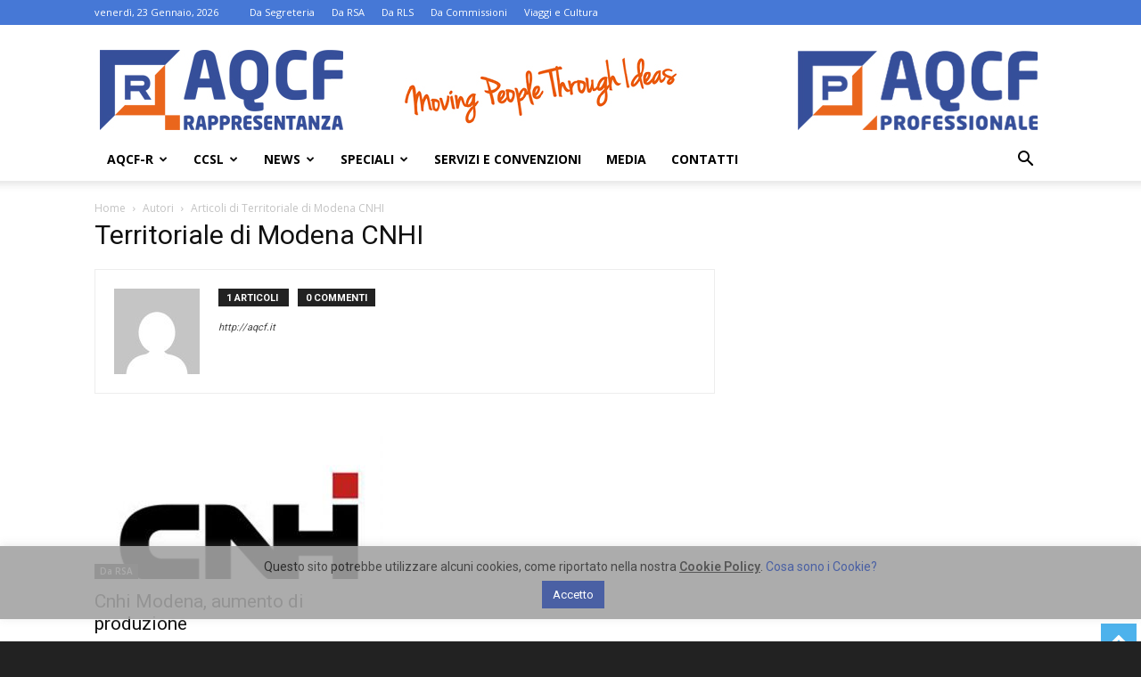

--- FILE ---
content_type: text/html; charset=UTF-8
request_url: https://aqcf.it/author/territoriale-di-modena-cnhi/
body_size: 143913
content:
<!doctype html >
<!--[if IE 8]>    <html class="ie8" lang="en"> <![endif]-->
<!--[if IE 9]>    <html class="ie9" lang="en"> <![endif]-->
<!--[if gt IE 8]><!--> <html lang="it-IT" prefix="og: http://ogp.me/ns# fb: http://ogp.me/ns/fb#"> <!--<![endif]-->
<head>
    <title>Territoriale di Modena CNHI | AQCF-R</title>
    <meta charset="UTF-8" />
    <meta name="viewport" content="width=device-width, initial-scale=1.0">
    <link rel="pingback" href="" />
    <meta name='robots' content='max-image-preview:large' />
	<style>img:is([sizes="auto" i], [sizes^="auto," i]) { contain-intrinsic-size: 3000px 1500px }</style>
	<meta name="dlm-version" content="5.1.3"><link rel="icon" type="image/png" href="https://aqcf.it/wp-content/uploads/2015/12/logo-aqcf-arancio-favicon.png"><link rel="apple-touch-icon" sizes="76x76" href="https://aqcf.it/wp-content/uploads/2015/12/logo-aqcf-arancio-ios-76.png"/><link rel="apple-touch-icon" sizes="120x120" href="https://aqcf.it/wp-content/uploads/2015/12/logo-aqcf-arancio-ios-120.png"/><link rel="apple-touch-icon" sizes="152x152" href="https://aqcf.it/wp-content/uploads/2015/12/logo-aqcf-arancio-ios-152.png"/><link rel="apple-touch-icon" sizes="114x114" href="https://aqcf.it/wp-content/uploads/2015/12/logo-aqcf-arancio-ios-114.png"/><link rel="apple-touch-icon" sizes="144x144" href="https://aqcf.it/wp-content/uploads/2015/12/logo-aqcf-arancio-ios-144.png"/><link rel='dns-prefetch' href='//fonts.googleapis.com' />
<link rel="alternate" type="application/rss+xml" title="AQCF-R &raquo; Feed" href="https://aqcf.it/feed/" />
<link rel="alternate" type="application/rss+xml" title="AQCF-R &raquo; Feed dei commenti" href="https://aqcf.it/comments/feed/" />
<link rel="alternate" type="application/rss+xml" title="AQCF-R &raquo; Articoli per il feed Territoriale di Modena CNHI" href="https://aqcf.it/author/territoriale-di-modena-cnhi/feed/" />
<script type="text/javascript">
/* <![CDATA[ */
window._wpemojiSettings = {"baseUrl":"https:\/\/s.w.org\/images\/core\/emoji\/16.0.1\/72x72\/","ext":".png","svgUrl":"https:\/\/s.w.org\/images\/core\/emoji\/16.0.1\/svg\/","svgExt":".svg","source":{"concatemoji":"https:\/\/aqcf.it\/wp-includes\/js\/wp-emoji-release.min.js?ver=6.8.3"}};
/*! This file is auto-generated */
!function(s,n){var o,i,e;function c(e){try{var t={supportTests:e,timestamp:(new Date).valueOf()};sessionStorage.setItem(o,JSON.stringify(t))}catch(e){}}function p(e,t,n){e.clearRect(0,0,e.canvas.width,e.canvas.height),e.fillText(t,0,0);var t=new Uint32Array(e.getImageData(0,0,e.canvas.width,e.canvas.height).data),a=(e.clearRect(0,0,e.canvas.width,e.canvas.height),e.fillText(n,0,0),new Uint32Array(e.getImageData(0,0,e.canvas.width,e.canvas.height).data));return t.every(function(e,t){return e===a[t]})}function u(e,t){e.clearRect(0,0,e.canvas.width,e.canvas.height),e.fillText(t,0,0);for(var n=e.getImageData(16,16,1,1),a=0;a<n.data.length;a++)if(0!==n.data[a])return!1;return!0}function f(e,t,n,a){switch(t){case"flag":return n(e,"\ud83c\udff3\ufe0f\u200d\u26a7\ufe0f","\ud83c\udff3\ufe0f\u200b\u26a7\ufe0f")?!1:!n(e,"\ud83c\udde8\ud83c\uddf6","\ud83c\udde8\u200b\ud83c\uddf6")&&!n(e,"\ud83c\udff4\udb40\udc67\udb40\udc62\udb40\udc65\udb40\udc6e\udb40\udc67\udb40\udc7f","\ud83c\udff4\u200b\udb40\udc67\u200b\udb40\udc62\u200b\udb40\udc65\u200b\udb40\udc6e\u200b\udb40\udc67\u200b\udb40\udc7f");case"emoji":return!a(e,"\ud83e\udedf")}return!1}function g(e,t,n,a){var r="undefined"!=typeof WorkerGlobalScope&&self instanceof WorkerGlobalScope?new OffscreenCanvas(300,150):s.createElement("canvas"),o=r.getContext("2d",{willReadFrequently:!0}),i=(o.textBaseline="top",o.font="600 32px Arial",{});return e.forEach(function(e){i[e]=t(o,e,n,a)}),i}function t(e){var t=s.createElement("script");t.src=e,t.defer=!0,s.head.appendChild(t)}"undefined"!=typeof Promise&&(o="wpEmojiSettingsSupports",i=["flag","emoji"],n.supports={everything:!0,everythingExceptFlag:!0},e=new Promise(function(e){s.addEventListener("DOMContentLoaded",e,{once:!0})}),new Promise(function(t){var n=function(){try{var e=JSON.parse(sessionStorage.getItem(o));if("object"==typeof e&&"number"==typeof e.timestamp&&(new Date).valueOf()<e.timestamp+604800&&"object"==typeof e.supportTests)return e.supportTests}catch(e){}return null}();if(!n){if("undefined"!=typeof Worker&&"undefined"!=typeof OffscreenCanvas&&"undefined"!=typeof URL&&URL.createObjectURL&&"undefined"!=typeof Blob)try{var e="postMessage("+g.toString()+"("+[JSON.stringify(i),f.toString(),p.toString(),u.toString()].join(",")+"));",a=new Blob([e],{type:"text/javascript"}),r=new Worker(URL.createObjectURL(a),{name:"wpTestEmojiSupports"});return void(r.onmessage=function(e){c(n=e.data),r.terminate(),t(n)})}catch(e){}c(n=g(i,f,p,u))}t(n)}).then(function(e){for(var t in e)n.supports[t]=e[t],n.supports.everything=n.supports.everything&&n.supports[t],"flag"!==t&&(n.supports.everythingExceptFlag=n.supports.everythingExceptFlag&&n.supports[t]);n.supports.everythingExceptFlag=n.supports.everythingExceptFlag&&!n.supports.flag,n.DOMReady=!1,n.readyCallback=function(){n.DOMReady=!0}}).then(function(){return e}).then(function(){var e;n.supports.everything||(n.readyCallback(),(e=n.source||{}).concatemoji?t(e.concatemoji):e.wpemoji&&e.twemoji&&(t(e.twemoji),t(e.wpemoji)))}))}((window,document),window._wpemojiSettings);
/* ]]> */
</script>
<style id='wp-emoji-styles-inline-css' type='text/css'>

	img.wp-smiley, img.emoji {
		display: inline !important;
		border: none !important;
		box-shadow: none !important;
		height: 1em !important;
		width: 1em !important;
		margin: 0 0.07em !important;
		vertical-align: -0.1em !important;
		background: none !important;
		padding: 0 !important;
	}
</style>
<style id='classic-theme-styles-inline-css' type='text/css'>
/*! This file is auto-generated */
.wp-block-button__link{color:#fff;background-color:#32373c;border-radius:9999px;box-shadow:none;text-decoration:none;padding:calc(.667em + 2px) calc(1.333em + 2px);font-size:1.125em}.wp-block-file__button{background:#32373c;color:#fff;text-decoration:none}
</style>
<style id='global-styles-inline-css' type='text/css'>
:root{--wp--preset--aspect-ratio--square: 1;--wp--preset--aspect-ratio--4-3: 4/3;--wp--preset--aspect-ratio--3-4: 3/4;--wp--preset--aspect-ratio--3-2: 3/2;--wp--preset--aspect-ratio--2-3: 2/3;--wp--preset--aspect-ratio--16-9: 16/9;--wp--preset--aspect-ratio--9-16: 9/16;--wp--preset--color--black: #000000;--wp--preset--color--cyan-bluish-gray: #abb8c3;--wp--preset--color--white: #ffffff;--wp--preset--color--pale-pink: #f78da7;--wp--preset--color--vivid-red: #cf2e2e;--wp--preset--color--luminous-vivid-orange: #ff6900;--wp--preset--color--luminous-vivid-amber: #fcb900;--wp--preset--color--light-green-cyan: #7bdcb5;--wp--preset--color--vivid-green-cyan: #00d084;--wp--preset--color--pale-cyan-blue: #8ed1fc;--wp--preset--color--vivid-cyan-blue: #0693e3;--wp--preset--color--vivid-purple: #9b51e0;--wp--preset--gradient--vivid-cyan-blue-to-vivid-purple: linear-gradient(135deg,rgba(6,147,227,1) 0%,rgb(155,81,224) 100%);--wp--preset--gradient--light-green-cyan-to-vivid-green-cyan: linear-gradient(135deg,rgb(122,220,180) 0%,rgb(0,208,130) 100%);--wp--preset--gradient--luminous-vivid-amber-to-luminous-vivid-orange: linear-gradient(135deg,rgba(252,185,0,1) 0%,rgba(255,105,0,1) 100%);--wp--preset--gradient--luminous-vivid-orange-to-vivid-red: linear-gradient(135deg,rgba(255,105,0,1) 0%,rgb(207,46,46) 100%);--wp--preset--gradient--very-light-gray-to-cyan-bluish-gray: linear-gradient(135deg,rgb(238,238,238) 0%,rgb(169,184,195) 100%);--wp--preset--gradient--cool-to-warm-spectrum: linear-gradient(135deg,rgb(74,234,220) 0%,rgb(151,120,209) 20%,rgb(207,42,186) 40%,rgb(238,44,130) 60%,rgb(251,105,98) 80%,rgb(254,248,76) 100%);--wp--preset--gradient--blush-light-purple: linear-gradient(135deg,rgb(255,206,236) 0%,rgb(152,150,240) 100%);--wp--preset--gradient--blush-bordeaux: linear-gradient(135deg,rgb(254,205,165) 0%,rgb(254,45,45) 50%,rgb(107,0,62) 100%);--wp--preset--gradient--luminous-dusk: linear-gradient(135deg,rgb(255,203,112) 0%,rgb(199,81,192) 50%,rgb(65,88,208) 100%);--wp--preset--gradient--pale-ocean: linear-gradient(135deg,rgb(255,245,203) 0%,rgb(182,227,212) 50%,rgb(51,167,181) 100%);--wp--preset--gradient--electric-grass: linear-gradient(135deg,rgb(202,248,128) 0%,rgb(113,206,126) 100%);--wp--preset--gradient--midnight: linear-gradient(135deg,rgb(2,3,129) 0%,rgb(40,116,252) 100%);--wp--preset--font-size--small: 11px;--wp--preset--font-size--medium: 20px;--wp--preset--font-size--large: 32px;--wp--preset--font-size--x-large: 42px;--wp--preset--font-size--regular: 15px;--wp--preset--font-size--larger: 50px;--wp--preset--spacing--20: 0.44rem;--wp--preset--spacing--30: 0.67rem;--wp--preset--spacing--40: 1rem;--wp--preset--spacing--50: 1.5rem;--wp--preset--spacing--60: 2.25rem;--wp--preset--spacing--70: 3.38rem;--wp--preset--spacing--80: 5.06rem;--wp--preset--shadow--natural: 6px 6px 9px rgba(0, 0, 0, 0.2);--wp--preset--shadow--deep: 12px 12px 50px rgba(0, 0, 0, 0.4);--wp--preset--shadow--sharp: 6px 6px 0px rgba(0, 0, 0, 0.2);--wp--preset--shadow--outlined: 6px 6px 0px -3px rgba(255, 255, 255, 1), 6px 6px rgba(0, 0, 0, 1);--wp--preset--shadow--crisp: 6px 6px 0px rgba(0, 0, 0, 1);}:where(.is-layout-flex){gap: 0.5em;}:where(.is-layout-grid){gap: 0.5em;}body .is-layout-flex{display: flex;}.is-layout-flex{flex-wrap: wrap;align-items: center;}.is-layout-flex > :is(*, div){margin: 0;}body .is-layout-grid{display: grid;}.is-layout-grid > :is(*, div){margin: 0;}:where(.wp-block-columns.is-layout-flex){gap: 2em;}:where(.wp-block-columns.is-layout-grid){gap: 2em;}:where(.wp-block-post-template.is-layout-flex){gap: 1.25em;}:where(.wp-block-post-template.is-layout-grid){gap: 1.25em;}.has-black-color{color: var(--wp--preset--color--black) !important;}.has-cyan-bluish-gray-color{color: var(--wp--preset--color--cyan-bluish-gray) !important;}.has-white-color{color: var(--wp--preset--color--white) !important;}.has-pale-pink-color{color: var(--wp--preset--color--pale-pink) !important;}.has-vivid-red-color{color: var(--wp--preset--color--vivid-red) !important;}.has-luminous-vivid-orange-color{color: var(--wp--preset--color--luminous-vivid-orange) !important;}.has-luminous-vivid-amber-color{color: var(--wp--preset--color--luminous-vivid-amber) !important;}.has-light-green-cyan-color{color: var(--wp--preset--color--light-green-cyan) !important;}.has-vivid-green-cyan-color{color: var(--wp--preset--color--vivid-green-cyan) !important;}.has-pale-cyan-blue-color{color: var(--wp--preset--color--pale-cyan-blue) !important;}.has-vivid-cyan-blue-color{color: var(--wp--preset--color--vivid-cyan-blue) !important;}.has-vivid-purple-color{color: var(--wp--preset--color--vivid-purple) !important;}.has-black-background-color{background-color: var(--wp--preset--color--black) !important;}.has-cyan-bluish-gray-background-color{background-color: var(--wp--preset--color--cyan-bluish-gray) !important;}.has-white-background-color{background-color: var(--wp--preset--color--white) !important;}.has-pale-pink-background-color{background-color: var(--wp--preset--color--pale-pink) !important;}.has-vivid-red-background-color{background-color: var(--wp--preset--color--vivid-red) !important;}.has-luminous-vivid-orange-background-color{background-color: var(--wp--preset--color--luminous-vivid-orange) !important;}.has-luminous-vivid-amber-background-color{background-color: var(--wp--preset--color--luminous-vivid-amber) !important;}.has-light-green-cyan-background-color{background-color: var(--wp--preset--color--light-green-cyan) !important;}.has-vivid-green-cyan-background-color{background-color: var(--wp--preset--color--vivid-green-cyan) !important;}.has-pale-cyan-blue-background-color{background-color: var(--wp--preset--color--pale-cyan-blue) !important;}.has-vivid-cyan-blue-background-color{background-color: var(--wp--preset--color--vivid-cyan-blue) !important;}.has-vivid-purple-background-color{background-color: var(--wp--preset--color--vivid-purple) !important;}.has-black-border-color{border-color: var(--wp--preset--color--black) !important;}.has-cyan-bluish-gray-border-color{border-color: var(--wp--preset--color--cyan-bluish-gray) !important;}.has-white-border-color{border-color: var(--wp--preset--color--white) !important;}.has-pale-pink-border-color{border-color: var(--wp--preset--color--pale-pink) !important;}.has-vivid-red-border-color{border-color: var(--wp--preset--color--vivid-red) !important;}.has-luminous-vivid-orange-border-color{border-color: var(--wp--preset--color--luminous-vivid-orange) !important;}.has-luminous-vivid-amber-border-color{border-color: var(--wp--preset--color--luminous-vivid-amber) !important;}.has-light-green-cyan-border-color{border-color: var(--wp--preset--color--light-green-cyan) !important;}.has-vivid-green-cyan-border-color{border-color: var(--wp--preset--color--vivid-green-cyan) !important;}.has-pale-cyan-blue-border-color{border-color: var(--wp--preset--color--pale-cyan-blue) !important;}.has-vivid-cyan-blue-border-color{border-color: var(--wp--preset--color--vivid-cyan-blue) !important;}.has-vivid-purple-border-color{border-color: var(--wp--preset--color--vivid-purple) !important;}.has-vivid-cyan-blue-to-vivid-purple-gradient-background{background: var(--wp--preset--gradient--vivid-cyan-blue-to-vivid-purple) !important;}.has-light-green-cyan-to-vivid-green-cyan-gradient-background{background: var(--wp--preset--gradient--light-green-cyan-to-vivid-green-cyan) !important;}.has-luminous-vivid-amber-to-luminous-vivid-orange-gradient-background{background: var(--wp--preset--gradient--luminous-vivid-amber-to-luminous-vivid-orange) !important;}.has-luminous-vivid-orange-to-vivid-red-gradient-background{background: var(--wp--preset--gradient--luminous-vivid-orange-to-vivid-red) !important;}.has-very-light-gray-to-cyan-bluish-gray-gradient-background{background: var(--wp--preset--gradient--very-light-gray-to-cyan-bluish-gray) !important;}.has-cool-to-warm-spectrum-gradient-background{background: var(--wp--preset--gradient--cool-to-warm-spectrum) !important;}.has-blush-light-purple-gradient-background{background: var(--wp--preset--gradient--blush-light-purple) !important;}.has-blush-bordeaux-gradient-background{background: var(--wp--preset--gradient--blush-bordeaux) !important;}.has-luminous-dusk-gradient-background{background: var(--wp--preset--gradient--luminous-dusk) !important;}.has-pale-ocean-gradient-background{background: var(--wp--preset--gradient--pale-ocean) !important;}.has-electric-grass-gradient-background{background: var(--wp--preset--gradient--electric-grass) !important;}.has-midnight-gradient-background{background: var(--wp--preset--gradient--midnight) !important;}.has-small-font-size{font-size: var(--wp--preset--font-size--small) !important;}.has-medium-font-size{font-size: var(--wp--preset--font-size--medium) !important;}.has-large-font-size{font-size: var(--wp--preset--font-size--large) !important;}.has-x-large-font-size{font-size: var(--wp--preset--font-size--x-large) !important;}
:where(.wp-block-post-template.is-layout-flex){gap: 1.25em;}:where(.wp-block-post-template.is-layout-grid){gap: 1.25em;}
:where(.wp-block-columns.is-layout-flex){gap: 2em;}:where(.wp-block-columns.is-layout-grid){gap: 2em;}
:root :where(.wp-block-pullquote){font-size: 1.5em;line-height: 1.6;}
</style>
<link rel='stylesheet' id='contact-form-7-css' href='https://aqcf.it/wp-content/plugins/contact-form-7/includes/css/styles.css?ver=6.1.2' type='text/css' media='all' />
<link rel='stylesheet' id='cookie-law-info-css' href='https://aqcf.it/wp-content/plugins/cookie-law-info/legacy/public/css/cookie-law-info-public.css?ver=3.3.5' type='text/css' media='all' />
<link rel='stylesheet' id='cookie-law-info-gdpr-css' href='https://aqcf.it/wp-content/plugins/cookie-law-info/legacy/public/css/cookie-law-info-gdpr.css?ver=3.3.5' type='text/css' media='all' />
<link rel='stylesheet' id='td-plugin-multi-purpose-css' href='https://aqcf.it/wp-content/plugins/td-composer/td-multi-purpose/style.css?ver=492e3cf54bd42df3b24a3de8e2307cafx' type='text/css' media='all' />
<link rel='stylesheet' id='google-fonts-style-css' href='https://fonts.googleapis.com/css?family=Open+Sans%3A400%2C600%2C700%7CRoboto%3A400%2C600%2C700&#038;display=swap&#038;ver=12.7.1' type='text/css' media='all' />
<link rel='stylesheet' id='tablepress-default-css' href='https://aqcf.it/wp-content/tablepress-combined.min.css?ver=15' type='text/css' media='all' />
<link rel='stylesheet' id='td-theme-css' href='https://aqcf.it/wp-content/themes/Newspaper/style.css?ver=12.7.1' type='text/css' media='all' />
<style id='td-theme-inline-css' type='text/css'>@media (max-width:767px){.td-header-desktop-wrap{display:none}}@media (min-width:767px){.td-header-mobile-wrap{display:none}}</style>
<link rel='stylesheet' id='js_composer_front-css' href='https://aqcf.it/wp-content/plugins/js_composer/assets/css/js_composer.min.css?ver=8.4.1' type='text/css' media='all' />
<link rel='stylesheet' id='td-legacy-framework-front-style-css' href='https://aqcf.it/wp-content/plugins/td-composer/legacy/Newspaper/assets/css/td_legacy_main.css?ver=492e3cf54bd42df3b24a3de8e2307cafx' type='text/css' media='all' />
<link rel='stylesheet' id='td-standard-pack-framework-front-style-css' href='https://aqcf.it/wp-content/plugins/td-standard-pack/Newspaper/assets/css/td_standard_pack_main.css?ver=8ae1459a1d876d507918f73cef68310e' type='text/css' media='all' />
<script type="text/javascript" src="https://aqcf.it/wp-includes/js/jquery/jquery.min.js?ver=3.7.1" id="jquery-core-js"></script>
<script type="text/javascript" src="https://aqcf.it/wp-includes/js/jquery/jquery-migrate.min.js?ver=3.4.1" id="jquery-migrate-js"></script>
<script type="text/javascript" id="cookie-law-info-js-extra">
/* <![CDATA[ */
var Cli_Data = {"nn_cookie_ids":[],"cookielist":[],"non_necessary_cookies":[],"ccpaEnabled":"","ccpaRegionBased":"","ccpaBarEnabled":"","strictlyEnabled":["necessary","obligatoire"],"ccpaType":"gdpr","js_blocking":"1","custom_integration":"","triggerDomRefresh":"","secure_cookies":""};
var cli_cookiebar_settings = {"animate_speed_hide":"500","animate_speed_show":"500","background":"#a3a3a3","border":"#b1a6a6c2","border_on":"","button_1_button_colour":"#364f9a","button_1_button_hover":"#2b3f7b","button_1_link_colour":"#fff","button_1_as_button":"1","button_1_new_win":"","button_2_button_colour":"#333","button_2_button_hover":"#292929","button_2_link_colour":"#444","button_2_as_button":"","button_2_hidebar":"","button_3_button_colour":"#dedfe0","button_3_button_hover":"#b2b2b3","button_3_link_colour":"#333333","button_3_as_button":"1","button_3_new_win":"","button_4_button_colour":"#000","button_4_button_hover":"#000000","button_4_link_colour":"#333333","button_4_as_button":"","button_7_button_colour":"#61a229","button_7_button_hover":"#4e8221","button_7_link_colour":"#fff","button_7_as_button":"1","button_7_new_win":"","font_family":"inherit","header_fix":"","notify_animate_hide":"1","notify_animate_show":"","notify_div_id":"#cookie-law-info-bar","notify_position_horizontal":"right","notify_position_vertical":"bottom","scroll_close":"","scroll_close_reload":"","accept_close_reload":"","reject_close_reload":"","showagain_tab":"","showagain_background":"#fff","showagain_border":"#000","showagain_div_id":"#cookie-law-info-again","showagain_x_position":"100px","text":"#333333","show_once_yn":"","show_once":"10000","logging_on":"","as_popup":"","popup_overlay":"1","bar_heading_text":"","cookie_bar_as":"banner","popup_showagain_position":"bottom-right","widget_position":"left"};
var log_object = {"ajax_url":"https:\/\/aqcf.it\/wp-admin\/admin-ajax.php"};
/* ]]> */
</script>
<script type="text/javascript" src="https://aqcf.it/wp-content/plugins/cookie-law-info/legacy/public/js/cookie-law-info-public.js?ver=3.3.5" id="cookie-law-info-js"></script>
<script></script><link rel="https://api.w.org/" href="https://aqcf.it/wp-json/" /><link rel="alternate" title="JSON" type="application/json" href="https://aqcf.it/wp-json/wp/v2/users/28" /><link rel="EditURI" type="application/rsd+xml" title="RSD" href="https://aqcf.it/xmlrpc.php?rsd" />
<meta name="generator" content="WordPress 6.8.3" />
<meta name="generator" content="Powered by WPBakery Page Builder - drag and drop page builder for WordPress."/>
<style type="text/css">.broken_link, a.broken_link {
	text-decoration: line-through;
}</style>
<!-- JS generated by theme -->

<script type="text/javascript" id="td-generated-header-js">
    
    

	    var tdBlocksArray = []; //here we store all the items for the current page

	    // td_block class - each ajax block uses a object of this class for requests
	    function tdBlock() {
		    this.id = '';
		    this.block_type = 1; //block type id (1-234 etc)
		    this.atts = '';
		    this.td_column_number = '';
		    this.td_current_page = 1; //
		    this.post_count = 0; //from wp
		    this.found_posts = 0; //from wp
		    this.max_num_pages = 0; //from wp
		    this.td_filter_value = ''; //current live filter value
		    this.is_ajax_running = false;
		    this.td_user_action = ''; // load more or infinite loader (used by the animation)
		    this.header_color = '';
		    this.ajax_pagination_infinite_stop = ''; //show load more at page x
	    }

        // td_js_generator - mini detector
        ( function () {
            var htmlTag = document.getElementsByTagName("html")[0];

	        if ( navigator.userAgent.indexOf("MSIE 10.0") > -1 ) {
                htmlTag.className += ' ie10';
            }

            if ( !!navigator.userAgent.match(/Trident.*rv\:11\./) ) {
                htmlTag.className += ' ie11';
            }

	        if ( navigator.userAgent.indexOf("Edge") > -1 ) {
                htmlTag.className += ' ieEdge';
            }

            if ( /(iPad|iPhone|iPod)/g.test(navigator.userAgent) ) {
                htmlTag.className += ' td-md-is-ios';
            }

            var user_agent = navigator.userAgent.toLowerCase();
            if ( user_agent.indexOf("android") > -1 ) {
                htmlTag.className += ' td-md-is-android';
            }

            if ( -1 !== navigator.userAgent.indexOf('Mac OS X')  ) {
                htmlTag.className += ' td-md-is-os-x';
            }

            if ( /chrom(e|ium)/.test(navigator.userAgent.toLowerCase()) ) {
               htmlTag.className += ' td-md-is-chrome';
            }

            if ( -1 !== navigator.userAgent.indexOf('Firefox') ) {
                htmlTag.className += ' td-md-is-firefox';
            }

            if ( -1 !== navigator.userAgent.indexOf('Safari') && -1 === navigator.userAgent.indexOf('Chrome') ) {
                htmlTag.className += ' td-md-is-safari';
            }

            if( -1 !== navigator.userAgent.indexOf('IEMobile') ){
                htmlTag.className += ' td-md-is-iemobile';
            }

        })();

        var tdLocalCache = {};

        ( function () {
            "use strict";

            tdLocalCache = {
                data: {},
                remove: function (resource_id) {
                    delete tdLocalCache.data[resource_id];
                },
                exist: function (resource_id) {
                    return tdLocalCache.data.hasOwnProperty(resource_id) && tdLocalCache.data[resource_id] !== null;
                },
                get: function (resource_id) {
                    return tdLocalCache.data[resource_id];
                },
                set: function (resource_id, cachedData) {
                    tdLocalCache.remove(resource_id);
                    tdLocalCache.data[resource_id] = cachedData;
                }
            };
        })();

    
    
var td_viewport_interval_list=[{"limitBottom":767,"sidebarWidth":228},{"limitBottom":1018,"sidebarWidth":300},{"limitBottom":1140,"sidebarWidth":324}];
var td_animation_stack_effect="type0";
var tds_animation_stack=true;
var td_animation_stack_specific_selectors=".entry-thumb, img, .td-lazy-img";
var td_animation_stack_general_selectors=".td-animation-stack img, .td-animation-stack .entry-thumb, .post img, .td-animation-stack .td-lazy-img";
var tdc_is_installed="yes";
var tdc_domain_active=false;
var td_ajax_url="https:\/\/aqcf.it\/wp-admin\/admin-ajax.php?td_theme_name=Newspaper&v=12.7.1";
var td_get_template_directory_uri="https:\/\/aqcf.it\/wp-content\/plugins\/td-composer\/legacy\/common";
var tds_snap_menu="smart_snap_always";
var tds_logo_on_sticky="show_header_logo";
var tds_header_style="";
var td_please_wait="Attendi...";
var td_email_user_pass_incorrect="Utente o password incorretti!";
var td_email_user_incorrect="Email o utente incorretti!";
var td_email_incorrect="Email non corretta!";
var td_user_incorrect="Username incorrect!";
var td_email_user_empty="Email or username empty!";
var td_pass_empty="Pass empty!";
var td_pass_pattern_incorrect="Invalid Pass Pattern!";
var td_retype_pass_incorrect="Retyped Pass incorrect!";
var tds_more_articles_on_post_enable="";
var tds_more_articles_on_post_time_to_wait="";
var tds_more_articles_on_post_pages_distance_from_top=500;
var tds_captcha="";
var tds_theme_color_site_wide="#4db2ec";
var tds_smart_sidebar="enabled";
var tdThemeName="Newspaper";
var tdThemeNameWl="Newspaper";
var td_magnific_popup_translation_tPrev="Previous (Left arrow key)";
var td_magnific_popup_translation_tNext="Next (Right arrow key)";
var td_magnific_popup_translation_tCounter="%curr% di %total%";
var td_magnific_popup_translation_ajax_tError="Non \u00e8 stato possibile caricare il contenuto da %url%";
var td_magnific_popup_translation_image_tError="Non \u00e8 stato possibile caricare l'immagine da #%curr%";
var tdBlockNonce="1eea024afe";
var tdMobileMenu="enabled";
var tdMobileSearch="enabled";
var tdDateNamesI18n={"month_names":["Gennaio","Febbraio","Marzo","Aprile","Maggio","Giugno","Luglio","Agosto","Settembre","Ottobre","Novembre","Dicembre"],"month_names_short":["Gen","Feb","Mar","Apr","Mag","Giu","Lug","Ago","Set","Ott","Nov","Dic"],"day_names":["domenica","luned\u00ec","marted\u00ec","mercoled\u00ec","gioved\u00ec","venerd\u00ec","sabato"],"day_names_short":["Dom","Lun","Mar","Mer","Gio","Ven","Sab"]};
var tdb_modal_confirm="Save";
var tdb_modal_cancel="Cancel";
var tdb_modal_confirm_alt="Yes";
var tdb_modal_cancel_alt="No";
var td_deploy_mode="deploy";
var td_ad_background_click_link="";
var td_ad_background_click_target="";
</script>


<!-- Header style compiled by theme -->

<style>:root{--td_header_color:#222222;--td_mobile_menu_color:#ededed;--td_mobile_icons_color:#ea661d}.td-header-wrap .td-header-top-menu-full,.td-header-wrap .top-header-menu .sub-menu,.tdm-header-style-1.td-header-wrap .td-header-top-menu-full,.tdm-header-style-1.td-header-wrap .top-header-menu .sub-menu,.tdm-header-style-2.td-header-wrap .td-header-top-menu-full,.tdm-header-style-2.td-header-wrap .top-header-menu .sub-menu,.tdm-header-style-3.td-header-wrap .td-header-top-menu-full,.tdm-header-style-3.td-header-wrap .top-header-menu .sub-menu{background-color:#4678d6}.td-header-style-8 .td-header-top-menu-full{background-color:transparent}.td-header-style-8 .td-header-top-menu-full .td-header-top-menu{background-color:#4678d6;padding-left:15px;padding-right:15px}.td-header-wrap .td-header-top-menu-full .td-header-top-menu,.td-header-wrap .td-header-top-menu-full{border-bottom:none}.top-header-menu .current-menu-item>a,.top-header-menu .current-menu-ancestor>a,.top-header-menu .current-category-ancestor>a,.top-header-menu li a:hover,.td-header-sp-top-widget .td-icon-search:hover{color:#d6c31d}.td-footer-wrapper,.td-footer-wrapper .td_block_template_7 .td-block-title>*,.td-footer-wrapper .td_block_template_17 .td-block-title,.td-footer-wrapper .td-block-title-wrap .td-wrapper-pulldown-filter{background-color:#0d0d0d}.post blockquote p,.page blockquote p{color:rgba(79,79,79,0.76)}.post .td_quote_box,.page .td_quote_box{border-color:rgba(79,79,79,0.76)}.td-post-template-2 .td-post-header .entry-title{font-size:30px}:root{--td_header_color:#222222;--td_mobile_menu_color:#ededed;--td_mobile_icons_color:#ea661d}.td-header-wrap .td-header-top-menu-full,.td-header-wrap .top-header-menu .sub-menu,.tdm-header-style-1.td-header-wrap .td-header-top-menu-full,.tdm-header-style-1.td-header-wrap .top-header-menu .sub-menu,.tdm-header-style-2.td-header-wrap .td-header-top-menu-full,.tdm-header-style-2.td-header-wrap .top-header-menu .sub-menu,.tdm-header-style-3.td-header-wrap .td-header-top-menu-full,.tdm-header-style-3.td-header-wrap .top-header-menu .sub-menu{background-color:#4678d6}.td-header-style-8 .td-header-top-menu-full{background-color:transparent}.td-header-style-8 .td-header-top-menu-full .td-header-top-menu{background-color:#4678d6;padding-left:15px;padding-right:15px}.td-header-wrap .td-header-top-menu-full .td-header-top-menu,.td-header-wrap .td-header-top-menu-full{border-bottom:none}.top-header-menu .current-menu-item>a,.top-header-menu .current-menu-ancestor>a,.top-header-menu .current-category-ancestor>a,.top-header-menu li a:hover,.td-header-sp-top-widget .td-icon-search:hover{color:#d6c31d}.td-footer-wrapper,.td-footer-wrapper .td_block_template_7 .td-block-title>*,.td-footer-wrapper .td_block_template_17 .td-block-title,.td-footer-wrapper .td-block-title-wrap .td-wrapper-pulldown-filter{background-color:#0d0d0d}.post blockquote p,.page blockquote p{color:rgba(79,79,79,0.76)}.post .td_quote_box,.page .td_quote_box{border-color:rgba(79,79,79,0.76)}.td-post-template-2 .td-post-header .entry-title{font-size:30px}</style>




<script type="application/ld+json">
    {
        "@context": "https://schema.org",
        "@type": "BreadcrumbList",
        "itemListElement": [
            {
                "@type": "ListItem",
                "position": 1,
                "item": {
                    "@type": "WebSite",
                    "@id": "https://aqcf.it/",
                    "name": "Home"
                }
            },
            {
                "@type": "ListItem",
                "position": 2,
                    "item": {
                    "@type": "WebPage",
                    "@id": "https://aqcf.it/author/territoriale-di-modena-cnhi/",
                    "name": "Articoli di Territoriale di Modena CNHI"
                }
            }    
        ]
    }
</script>
<link rel="icon" href="https://aqcf.it/wp-content/uploads/2015/12/cropped-logo-aqcf-arancio-identita-512-32x32.png" sizes="32x32" />
<link rel="icon" href="https://aqcf.it/wp-content/uploads/2015/12/cropped-logo-aqcf-arancio-identita-512-192x192.png" sizes="192x192" />
<link rel="apple-touch-icon" href="https://aqcf.it/wp-content/uploads/2015/12/cropped-logo-aqcf-arancio-identita-512-180x180.png" />
<meta name="msapplication-TileImage" content="https://aqcf.it/wp-content/uploads/2015/12/cropped-logo-aqcf-arancio-identita-512-270x270.png" />

<!-- Button style compiled by theme -->

<style></style>

<noscript><style> .wpb_animate_when_almost_visible { opacity: 1; }</style></noscript>
<!-- START - Open Graph and Twitter Card Tags 3.3.5 -->
 <!-- Facebook Open Graph -->
  <meta property="og:locale" content="it_IT"/>
  <meta property="og:site_name" content="AQCF-R"/>
  <meta property="og:title" content="Territoriale di Modena CNHI"/>
  <meta property="og:url" content="https://aqcf.it/author/territoriale-di-modena-cnhi/"/>
  <meta property="og:type" content="article"/>
  <meta property="og:description" content="Moving people through ideas"/>
  <meta property="og:image" content="https://aqcf.it/wp-content/uploads/2020/05/AQCF-R_no_image.jpg"/>
  <meta property="og:image:url" content="https://aqcf.it/wp-content/uploads/2020/05/AQCF-R_no_image.jpg"/>
  <meta property="og:image:secure_url" content="https://aqcf.it/wp-content/uploads/2020/05/AQCF-R_no_image.jpg"/>
 <!-- Google+ / Schema.org -->
  <meta itemprop="name" content="Territoriale di Modena CNHI"/>
  <meta itemprop="headline" content="Territoriale di Modena CNHI"/>
  <meta itemprop="description" content="Moving people through ideas"/>
  <meta itemprop="image" content="https://aqcf.it/wp-content/uploads/2020/05/AQCF-R_no_image.jpg"/>
  <!--<meta itemprop="publisher" content="AQCF-R"/>--> <!-- To solve: The attribute publisher.itemtype has an invalid value -->
 <!-- Twitter Cards -->
  <meta name="twitter:title" content="Territoriale di Modena CNHI"/>
  <meta name="twitter:url" content="https://aqcf.it/author/territoriale-di-modena-cnhi/"/>
  <meta name="twitter:description" content="Moving people through ideas"/>
  <meta name="twitter:image" content="https://aqcf.it/wp-content/uploads/2020/05/AQCF-R_no_image.jpg"/>
  <meta name="twitter:card" content="summary_large_image"/>
 <!-- SEO -->
 <!-- Misc. tags -->
 <!-- is_author -->
<!-- END - Open Graph and Twitter Card Tags 3.3.5 -->
	
	<style id="tdw-css-placeholder"></style></head>

<body class="archive author author-territoriale-di-modena-cnhi author-28 wp-theme-Newspaper td-standard-pack global-block-template-1 wpb-js-composer js-comp-ver-8.4.1 vc_responsive td-animation-stack-type0 td-full-layout" itemscope="itemscope" itemtype="https://schema.org/WebPage">

<div class="td-scroll-up" data-style="style1"><i class="td-icon-menu-up"></i></div>
    <div class="td-menu-background" style="visibility:hidden"></div>
<div id="td-mobile-nav" style="visibility:hidden">
    <div class="td-mobile-container">
        <!-- mobile menu top section -->
        <div class="td-menu-socials-wrap">
            <!-- socials -->
            <div class="td-menu-socials">
                            </div>
            <!-- close button -->
            <div class="td-mobile-close">
                <span><i class="td-icon-close-mobile"></i></span>
            </div>
        </div>

        <!-- login section -->
        
        <!-- menu section -->
        <div class="td-mobile-content">
            <div class="menu-menu-principale-container"><ul id="menu-menu-principale" class="td-mobile-main-menu"><li id="menu-item-573" class="menu-item menu-item-type-custom menu-item-object-custom menu-item-has-children menu-item-first menu-item-573"><a>AQCF-R<i class="td-icon-menu-right td-element-after"></i></a>
<ul class="sub-menu">
	<li id="menu-item-1232" class="menu-item menu-item-type-post_type menu-item-object-page menu-item-1232"><a href="https://aqcf.it/chi-siamo/">Chi siamo</a></li>
	<li id="menu-item-1525" class="menu-item menu-item-type-post_type menu-item-object-page menu-item-1525"><a href="https://aqcf.it/mission-e-valori/">Mission e valori</a></li>
	<li id="menu-item-272" class="menu-item menu-item-type-post_type menu-item-object-page menu-item-272"><a href="https://aqcf.it/storia/">Storia</a></li>
	<li id="menu-item-279" class="menu-item menu-item-type-post_type menu-item-object-page menu-item-279"><a href="https://aqcf.it/statuto-rappresentanza/">Statuto Rappresentanza</a></li>
	<li id="menu-item-1237" class="menu-item menu-item-type-post_type menu-item-object-page menu-item-1237"><a href="https://aqcf.it/struttura-di-rappresentanza-sindacale/">Struttura di rappresentanza sindacale</a></li>
	<li id="menu-item-273" class="menu-item menu-item-type-custom menu-item-object-custom menu-item-has-children menu-item-273"><a>Organi e cariche<i class="td-icon-menu-right td-element-after"></i></a>
	<ul class="sub-menu">
		<li id="menu-item-1809" class="menu-item menu-item-type-post_type menu-item-object-page menu-item-1809"><a href="https://aqcf.it/direttivo-periferico-sindacale/">Direttivo Periferico Sindacale</a></li>
		<li id="menu-item-1808" class="menu-item menu-item-type-post_type menu-item-object-page menu-item-1808"><a href="https://aqcf.it/direttivo-territoriale-sindacale/">Direttivo Territoriale Sindacale</a></li>
		<li id="menu-item-1807" class="menu-item menu-item-type-post_type menu-item-object-page menu-item-1807"><a href="https://aqcf.it/consiglio-nazionale/">Consiglio Nazionale</a></li>
		<li id="menu-item-1806" class="menu-item menu-item-type-post_type menu-item-object-page menu-item-1806"><a href="https://aqcf.it/comitato-esecutivo-nazionale/">Comitato Esecutivo Nazionale</a></li>
		<li id="menu-item-1805" class="menu-item menu-item-type-post_type menu-item-object-page menu-item-1805"><a href="https://aqcf.it/segreteria-nazionale/">Segreteria Nazionale</a></li>
		<li id="menu-item-1804" class="menu-item menu-item-type-post_type menu-item-object-page menu-item-1804"><a href="https://aqcf.it/collegio-dei-revisori-dei-conti/">Collegio dei Revisori dei Conti</a></li>
		<li id="menu-item-1803" class="menu-item menu-item-type-post_type menu-item-object-page menu-item-1803"><a href="https://aqcf.it/collegio-dei-probiviri/">Collegio dei Probiviri</a></li>
		<li id="menu-item-1802" class="menu-item menu-item-type-post_type menu-item-object-page menu-item-1802"><a href="https://aqcf.it/tesoriere/">Tesoriere</a></li>
		<li id="menu-item-1801" class="menu-item menu-item-type-post_type menu-item-object-page menu-item-1801"><a href="https://aqcf.it/segretari-nazionali-e-territoriali/">Segretari Nazionali e Territoriali</a></li>
		<li id="menu-item-1800" class="menu-item menu-item-type-post_type menu-item-object-page menu-item-1800"><a href="https://aqcf.it/segretario-generale/">Segretario Generale</a></li>
	</ul>
</li>
	<li id="menu-item-1538" class="menu-item menu-item-type-post_type menu-item-object-page menu-item-1538"><a href="https://aqcf.it/formazione-continua/">Formazione continua</a></li>
</ul>
</li>
<li id="menu-item-7951" class="menu-item menu-item-type-custom menu-item-object-custom menu-item-has-children menu-item-7951"><a>Ccsl<i class="td-icon-menu-right td-element-after"></i></a>
<ul class="sub-menu">
	<li id="menu-item-7952" class="menu-item menu-item-type-custom menu-item-object-custom menu-item-has-children menu-item-7952"><a href="#">Ccsl<br>Stellantis-Cnhi-Iveco Group-Ferrari<i class="td-icon-menu-right td-element-after"></i></a>
	<ul class="sub-menu">
		<li id="menu-item-7953" class="menu-item menu-item-type-post_type menu-item-object-page menu-item-7953"><a href="https://aqcf.it/ccsl-2023-2026/">Ccsl 2023-2026</a></li>
	</ul>
</li>
	<li id="menu-item-1239" class="menu-item menu-item-type-custom menu-item-object-custom menu-item-has-children menu-item-1239"><a>Ccsl Fca-Cnhi<i class="td-icon-menu-right td-element-after"></i></a>
	<ul class="sub-menu">
		<li id="menu-item-5578" class="menu-item menu-item-type-post_type menu-item-object-page menu-item-5578"><a href="https://aqcf.it/ccsl-2019-2022/">Ccsl 2019-2022</a></li>
		<li id="menu-item-1245" class="menu-item menu-item-type-post_type menu-item-object-page menu-item-1245"><a href="https://aqcf.it/ccsl-2015-2018/">Ccsl 2015-2018</a></li>
	</ul>
</li>
	<li id="menu-item-1668" class="menu-item menu-item-type-post_type menu-item-object-page menu-item-1668"><a href="https://aqcf.it/le-commissioni-ccsl-2015/">Le commissioni Ccsl 2015</a></li>
	<li id="menu-item-1955" class="menu-item menu-item-type-post_type menu-item-object-page menu-item-1955"><a href="https://aqcf.it/rsa/">Rsa</a></li>
	<li id="menu-item-1223" class="menu-item menu-item-type-post_type menu-item-object-page menu-item-1223"><a href="https://aqcf.it/rls/">Rls</a></li>
	<li id="menu-item-290" class="menu-item menu-item-type-custom menu-item-object-custom menu-item-has-children menu-item-290"><a>Welfare aziendale<i class="td-icon-menu-right td-element-after"></i></a>
	<ul class="sub-menu">
		<li id="menu-item-295" class="menu-item menu-item-type-post_type menu-item-object-page menu-item-295"><a href="https://aqcf.it/fondo-sanitario/">FASIF</a></li>
		<li id="menu-item-294" class="menu-item menu-item-type-post_type menu-item-object-page menu-item-294"><a href="https://aqcf.it/fondo-pensione/">Fpq</a></li>
		<li id="menu-item-1751" class="menu-item menu-item-type-post_type menu-item-object-page menu-item-1751"><a href="https://aqcf.it/welfare-ccsl/">Welfare Ccsl</a></li>
	</ul>
</li>
	<li id="menu-item-1754" class="menu-item menu-item-type-post_type menu-item-object-page menu-item-1754"><a href="https://aqcf.it/smart-working/">Smart Working</a></li>
</ul>
</li>
<li id="menu-item-719" class="menu-item menu-item-type-taxonomy menu-item-object-category menu-item-has-children menu-item-719"><a href="https://aqcf.it/category/news/">News<i class="td-icon-menu-right td-element-after"></i></a>
<ul class="sub-menu">
	<li id="menu-item-0" class="menu-item-0"><a href="https://aqcf.it/category/news/da-commissioni/">Da Commissioni</a></li>
	<li class="menu-item-0"><a href="https://aqcf.it/category/news/da-rls/">Da RLS</a></li>
	<li class="menu-item-0"><a href="https://aqcf.it/category/news/da-rsa/">Da RSA</a></li>
	<li class="menu-item-0"><a href="https://aqcf.it/category/news/da-segreteria/">Da Segreteria</a></li>
</ul>
</li>
<li id="menu-item-2792" class="menu-item menu-item-type-custom menu-item-object-custom menu-item-has-children menu-item-2792"><a>Speciali<i class="td-icon-menu-right td-element-after"></i></a>
<ul class="sub-menu">
	<li id="menu-item-8957" class="menu-item menu-item-type-taxonomy menu-item-object-post_tag menu-item-8957"><a href="https://aqcf.it/tag/speciale-elezioni-rsa-2025/">Speciale Elezioni RSA 2025</a></li>
	<li id="menu-item-8833" class="menu-item menu-item-type-taxonomy menu-item-object-post_tag menu-item-8833"><a href="https://aqcf.it/tag/speciale-consiglio-nazionale-2024/">Speciale Consiglio Nazionale 2024</a></li>
	<li id="menu-item-8763" class="menu-item menu-item-type-taxonomy menu-item-object-post_tag menu-item-8763"><a href="https://aqcf.it/tag/speciale-sciopero-nazionale-18-ottobre-2024/">Speciale Sciopero Nazionale 18 ottobre 2024</a></li>
	<li id="menu-item-8764" class="menu-item menu-item-type-taxonomy menu-item-object-post_tag menu-item-8764"><a href="https://aqcf.it/tag/speciale-elezioni-rsa-2024/">Speciale Elezioni RSA 2024</a></li>
	<li id="menu-item-8546" class="menu-item menu-item-type-taxonomy menu-item-object-post_tag menu-item-8546"><a href="https://aqcf.it/tag/speciale-consiglio-nazionale-2023/">Speciale Consiglio Nazionale 2023</a></li>
	<li id="menu-item-7974" class="menu-item menu-item-type-taxonomy menu-item-object-post_tag menu-item-7974"><a href="https://aqcf.it/tag/speciale-elezioni-rsa-2023/">Speciale Elezioni RSA 2023</a></li>
	<li id="menu-item-7381" class="menu-item menu-item-type-taxonomy menu-item-object-post_tag menu-item-7381"><a href="https://aqcf.it/tag/speciale-consiglio-nazionale-2022/">Speciale Consiglio Nazionale 2022</a></li>
	<li id="menu-item-6567" class="menu-item menu-item-type-taxonomy menu-item-object-post_tag menu-item-6567"><a href="https://aqcf.it/tag/speciale-elezioni-rsa-2022/">Speciale Elezioni RSA 2022</a></li>
	<li id="menu-item-6035" class="menu-item menu-item-type-taxonomy menu-item-object-post_tag menu-item-6035"><a href="https://aqcf.it/tag/speciale-elezioni-rsa-2021/">Speciale Elezioni RSA 2021</a></li>
	<li id="menu-item-4560" class="menu-item menu-item-type-taxonomy menu-item-object-post_tag menu-item-4560"><a href="https://aqcf.it/tag/speciale-consiglio-nazionale-2019/">Speciale Consiglio Nazionale 2019</a></li>
	<li id="menu-item-3635" class="menu-item menu-item-type-taxonomy menu-item-object-post_tag menu-item-3635"><a href="https://aqcf.it/tag/speciale-consiglio-nazionale-2018/">Speciale Consiglio Nazionale 2018</a></li>
	<li id="menu-item-2791" class="menu-item menu-item-type-taxonomy menu-item-object-post_tag menu-item-2791"><a href="https://aqcf.it/tag/speciale-elezioni-rsa-2018/">Speciale Elezioni RSA 2018</a></li>
	<li id="menu-item-2790" class="menu-item menu-item-type-taxonomy menu-item-object-post_tag menu-item-2790"><a href="https://aqcf.it/tag/speciale-consiglio-nazionale-2017/">Speciale Consiglio Nazionale 2017</a></li>
</ul>
</li>
<li id="menu-item-9081" class="menu-item menu-item-type-post_type menu-item-object-page menu-item-9081"><a href="https://aqcf.it/servizi-e-convenzioni/">Servizi e Convenzioni</a></li>
<li id="menu-item-1760" class="menu-item menu-item-type-post_type menu-item-object-page menu-item-1760"><a href="https://aqcf.it/media/">Media</a></li>
<li id="menu-item-584" class="menu-item menu-item-type-post_type menu-item-object-page menu-item-584"><a href="https://aqcf.it/contatti/">Contatti</a></li>
</ul></div>        </div>
    </div>

    <!-- register/login section -->
    </div><div class="td-search-background" style="visibility:hidden"></div>
<div class="td-search-wrap-mob" style="visibility:hidden">
	<div class="td-drop-down-search">
		<form method="get" class="td-search-form" action="https://aqcf.it/">
			<!-- close button -->
			<div class="td-search-close">
				<span><i class="td-icon-close-mobile"></i></span>
			</div>
			<div role="search" class="td-search-input">
				<span>Cerca</span>
				<input id="td-header-search-mob" type="text" value="" name="s" autocomplete="off" />
			</div>
		</form>
		<div id="td-aj-search-mob" class="td-ajax-search-flex"></div>
	</div>
</div>

    <div id="td-outer-wrap" class="td-theme-wrap">
    
        
            <div class="tdc-header-wrap ">

            <!--
Header style 1
-->


<div class="td-header-wrap td-header-style-1 ">
    
    <div class="td-header-top-menu-full td-container-wrap ">
        <div class="td-container td-header-row td-header-top-menu">
            
    <div class="top-bar-style-1">
        
<div class="td-header-sp-top-menu">


	        <div class="td_data_time">
            <div >

                venerdì, 23 Gennaio, 2026
            </div>
        </div>
    <div class="menu-top-container"><ul id="menu-top-menu" class="top-header-menu"><li id="menu-item-1079" class="menu-item menu-item-type-taxonomy menu-item-object-category menu-item-first td-menu-item td-normal-menu menu-item-1079"><a href="https://aqcf.it/category/news/da-segreteria/">Da Segreteria</a></li>
<li id="menu-item-1281" class="menu-item menu-item-type-taxonomy menu-item-object-category td-menu-item td-normal-menu menu-item-1281"><a href="https://aqcf.it/category/news/da-rsa/">Da RSA</a></li>
<li id="menu-item-1282" class="menu-item menu-item-type-taxonomy menu-item-object-category td-menu-item td-normal-menu menu-item-1282"><a href="https://aqcf.it/category/news/da-rls/">Da RLS</a></li>
<li id="menu-item-1078" class="menu-item menu-item-type-taxonomy menu-item-object-category td-menu-item td-normal-menu menu-item-1078"><a href="https://aqcf.it/category/news/da-commissioni/">Da Commissioni</a></li>
<li id="menu-item-1080" class="menu-item menu-item-type-taxonomy menu-item-object-category td-menu-item td-normal-menu menu-item-1080"><a href="https://aqcf.it/category/viaggi-e-cultura/">Viaggi e Cultura</a></li>
</ul></div></div>
        <div class="td-header-sp-top-widget">
    
    </div>

    </div>

<!-- LOGIN MODAL -->

                <div id="login-form" class="white-popup-block mfp-hide mfp-with-anim td-login-modal-wrap">
                    <div class="td-login-wrap">
                        <a href="#" aria-label="Back" class="td-back-button"><i class="td-icon-modal-back"></i></a>
                        <div id="td-login-div" class="td-login-form-div td-display-block">
                            <div class="td-login-panel-title">Sign in</div>
                            <div class="td-login-panel-descr">Benvenuto! Accedi al tuo account</div>
                            <div class="td_display_err"></div>
                            <form id="loginForm" action="#" method="post">
                                <div class="td-login-inputs"><input class="td-login-input" autocomplete="username" type="text" name="login_email" id="login_email" value="" required><label for="login_email">il tuo username</label></div>
                                <div class="td-login-inputs"><input class="td-login-input" autocomplete="current-password" type="password" name="login_pass" id="login_pass" value="" required><label for="login_pass">la tua password</label></div>
                                <input type="button"  name="login_button" id="login_button" class="wpb_button btn td-login-button" value="Login">
                                
                            </form>

                            

                            <div class="td-login-info-text"><a href="#" id="forgot-pass-link">Forgot your password? Get help</a></div>
                            
                            
                            
                            
                        </div>

                        

                         <div id="td-forgot-pass-div" class="td-login-form-div td-display-none">
                            <div class="td-login-panel-title">Password recovery</div>
                            <div class="td-login-panel-descr">Recupera la tua password</div>
                            <div class="td_display_err"></div>
                            <form id="forgotpassForm" action="#" method="post">
                                <div class="td-login-inputs"><input class="td-login-input" type="text" name="forgot_email" id="forgot_email" value="" required><label for="forgot_email">La tua email</label></div>
                                <input type="button" name="forgot_button" id="forgot_button" class="wpb_button btn td-login-button" value="Send My Password">
                            </form>
                            <div class="td-login-info-text">Ti sarà inviata una password.</div>
                        </div>
                        
                        
                    </div>
                </div>
                        </div>
    </div>

    <div class="td-banner-wrap-full td-logo-wrap-full td-container-wrap ">
        <div class="td-container td-header-row td-header-header">
            <div class="td-header-sp-logo">
                        <a class="td-main-logo" href="https://aqcf.it/">
            <img class="td-retina-data" data-retina="https://aqcf.it/wp-content/uploads/2016/10/LOGO-AQCF-rappresentanza-h180.jpg" src="https://aqcf.it/wp-content/uploads/2016/10/LOGO-AQCF-rappresentanza-h90.jpg" alt="Logo AQCF-R" title="Logo AQCF-R"  width="273" height="90"/>
            <span class="td-visual-hidden">AQCF-R</span>
        </a>
                </div>
                            <div class="td-header-sp-recs">
                    <div class="td-header-rec-wrap">
    <div class="td-a-rec td-a-rec-id-header  td-rec-hide-on-p td-a-rec-no-translate tdi_1 td_block_template_1">
<style>.tdi_1.td-a-rec{text-align:center}.tdi_1.td-a-rec:not(.td-a-rec-no-translate){transform:translateZ(0)}.tdi_1 .td-element-style{z-index:-1}.tdi_1.td-a-rec-img{text-align:left}.tdi_1.td-a-rec-img img{margin:0 auto 0 0}.tdi_1 .td_spot_img_all img,.tdi_1 .td_spot_img_tl img,.tdi_1 .td_spot_img_tp img,.tdi_1 .td_spot_img_mob img{border-style:none}@media (max-width:767px){.tdi_1.td-a-rec-img{text-align:center}}</style><!-- Utilizzato come header di destra -->
<div class="td-all-devices"><img src="https://aqcf.it/wp-content/uploads/2016/12/doppio-header-00_05.jpg"></div>

<!--
<div class="td-all-devices"><img src="https://aqcf.it/wp-content/uploads/2015/12/moving-people-through-ideas-02.jpg"></div>
-->
<!-- 
<div class="td-all-devices"><a href="https://youhost.eu" target="_blank"><img src="https://aqcf.it/wp-content/uploads/2015/07/spazio_disponibile_728x90_3.png"></a></div>
-->
<!--
<div class="td-all-devices"><a href="https://youhost.eu" target="_blank"><img src="https://aqcf.it/wp-content/uploads/2015/12/mooving_the_people_728x90_right_little_shadow_top.png"></a></div>
-->



</div>
</div>                </div>
                    </div>
    </div>

    <div class="td-header-menu-wrap-full td-container-wrap ">
        
        <div class="td-header-menu-wrap td-header-gradient ">
            <div class="td-container td-header-row td-header-main-menu">
                <div id="td-header-menu" role="navigation">
        <div id="td-top-mobile-toggle"><a href="#" role="button" aria-label="Menu"><i class="td-icon-font td-icon-mobile"></i></a></div>
        <div class="td-main-menu-logo td-logo-in-header">
        		<a class="td-mobile-logo td-sticky-header" aria-label="Logo" href="https://aqcf.it/">
			<img class="td-retina-data" data-retina="https://aqcf.it/wp-content/uploads/2016/10/LOGO-AQCF-rappresentanza-h96.png" src="https://aqcf.it/wp-content/uploads/2016/10/LOGO-AQCF-rappresentanza-h48.png" alt="Logo AQCF-R" title="Logo AQCF-R"  width="145" height="48"/>
		</a>
			<a class="td-header-logo td-sticky-header" aria-label="Logo" href="https://aqcf.it/">
			<img class="td-retina-data" data-retina="https://aqcf.it/wp-content/uploads/2016/10/LOGO-AQCF-rappresentanza-h180.jpg" src="https://aqcf.it/wp-content/uploads/2016/10/LOGO-AQCF-rappresentanza-h90.jpg" alt="Logo AQCF-R" title="Logo AQCF-R"  width="145" height="48"/>
		</a>
	    </div>
    <div class="menu-menu-principale-container"><ul id="menu-menu-principale-1" class="sf-menu"><li class="menu-item menu-item-type-custom menu-item-object-custom menu-item-has-children menu-item-first td-menu-item td-normal-menu menu-item-573"><a>AQCF-R</a>
<ul class="sub-menu">
	<li class="menu-item menu-item-type-post_type menu-item-object-page td-menu-item td-normal-menu menu-item-1232"><a href="https://aqcf.it/chi-siamo/">Chi siamo</a></li>
	<li class="menu-item menu-item-type-post_type menu-item-object-page td-menu-item td-normal-menu menu-item-1525"><a href="https://aqcf.it/mission-e-valori/">Mission e valori</a></li>
	<li class="menu-item menu-item-type-post_type menu-item-object-page td-menu-item td-normal-menu menu-item-272"><a href="https://aqcf.it/storia/">Storia</a></li>
	<li class="menu-item menu-item-type-post_type menu-item-object-page td-menu-item td-normal-menu menu-item-279"><a href="https://aqcf.it/statuto-rappresentanza/">Statuto Rappresentanza</a></li>
	<li class="menu-item menu-item-type-post_type menu-item-object-page td-menu-item td-normal-menu menu-item-1237"><a href="https://aqcf.it/struttura-di-rappresentanza-sindacale/">Struttura di rappresentanza sindacale</a></li>
	<li class="menu-item menu-item-type-custom menu-item-object-custom menu-item-has-children td-menu-item td-normal-menu menu-item-273"><a>Organi e cariche</a>
	<ul class="sub-menu">
		<li class="menu-item menu-item-type-post_type menu-item-object-page td-menu-item td-normal-menu menu-item-1809"><a href="https://aqcf.it/direttivo-periferico-sindacale/">Direttivo Periferico Sindacale</a></li>
		<li class="menu-item menu-item-type-post_type menu-item-object-page td-menu-item td-normal-menu menu-item-1808"><a href="https://aqcf.it/direttivo-territoriale-sindacale/">Direttivo Territoriale Sindacale</a></li>
		<li class="menu-item menu-item-type-post_type menu-item-object-page td-menu-item td-normal-menu menu-item-1807"><a href="https://aqcf.it/consiglio-nazionale/">Consiglio Nazionale</a></li>
		<li class="menu-item menu-item-type-post_type menu-item-object-page td-menu-item td-normal-menu menu-item-1806"><a href="https://aqcf.it/comitato-esecutivo-nazionale/">Comitato Esecutivo Nazionale</a></li>
		<li class="menu-item menu-item-type-post_type menu-item-object-page td-menu-item td-normal-menu menu-item-1805"><a href="https://aqcf.it/segreteria-nazionale/">Segreteria Nazionale</a></li>
		<li class="menu-item menu-item-type-post_type menu-item-object-page td-menu-item td-normal-menu menu-item-1804"><a href="https://aqcf.it/collegio-dei-revisori-dei-conti/">Collegio dei Revisori dei Conti</a></li>
		<li class="menu-item menu-item-type-post_type menu-item-object-page td-menu-item td-normal-menu menu-item-1803"><a href="https://aqcf.it/collegio-dei-probiviri/">Collegio dei Probiviri</a></li>
		<li class="menu-item menu-item-type-post_type menu-item-object-page td-menu-item td-normal-menu menu-item-1802"><a href="https://aqcf.it/tesoriere/">Tesoriere</a></li>
		<li class="menu-item menu-item-type-post_type menu-item-object-page td-menu-item td-normal-menu menu-item-1801"><a href="https://aqcf.it/segretari-nazionali-e-territoriali/">Segretari Nazionali e Territoriali</a></li>
		<li class="menu-item menu-item-type-post_type menu-item-object-page td-menu-item td-normal-menu menu-item-1800"><a href="https://aqcf.it/segretario-generale/">Segretario Generale</a></li>
	</ul>
</li>
	<li class="menu-item menu-item-type-post_type menu-item-object-page td-menu-item td-normal-menu menu-item-1538"><a href="https://aqcf.it/formazione-continua/">Formazione continua</a></li>
</ul>
</li>
<li class="menu-item menu-item-type-custom menu-item-object-custom menu-item-has-children td-menu-item td-normal-menu menu-item-7951"><a>Ccsl</a>
<ul class="sub-menu">
	<li class="menu-item menu-item-type-custom menu-item-object-custom menu-item-has-children td-menu-item td-normal-menu menu-item-7952"><a href="#">Ccsl<br>Stellantis-Cnhi-Iveco Group-Ferrari</a>
	<ul class="sub-menu">
		<li class="menu-item menu-item-type-post_type menu-item-object-page td-menu-item td-normal-menu menu-item-7953"><a href="https://aqcf.it/ccsl-2023-2026/">Ccsl 2023-2026</a></li>
	</ul>
</li>
	<li class="menu-item menu-item-type-custom menu-item-object-custom menu-item-has-children td-menu-item td-normal-menu menu-item-1239"><a>Ccsl Fca-Cnhi</a>
	<ul class="sub-menu">
		<li class="menu-item menu-item-type-post_type menu-item-object-page td-menu-item td-normal-menu menu-item-5578"><a href="https://aqcf.it/ccsl-2019-2022/">Ccsl 2019-2022</a></li>
		<li class="menu-item menu-item-type-post_type menu-item-object-page td-menu-item td-normal-menu menu-item-1245"><a href="https://aqcf.it/ccsl-2015-2018/">Ccsl 2015-2018</a></li>
	</ul>
</li>
	<li class="menu-item menu-item-type-post_type menu-item-object-page td-menu-item td-normal-menu menu-item-1668"><a href="https://aqcf.it/le-commissioni-ccsl-2015/">Le commissioni Ccsl 2015</a></li>
	<li class="menu-item menu-item-type-post_type menu-item-object-page td-menu-item td-normal-menu menu-item-1955"><a href="https://aqcf.it/rsa/">Rsa</a></li>
	<li class="menu-item menu-item-type-post_type menu-item-object-page td-menu-item td-normal-menu menu-item-1223"><a href="https://aqcf.it/rls/">Rls</a></li>
	<li class="menu-item menu-item-type-custom menu-item-object-custom menu-item-has-children td-menu-item td-normal-menu menu-item-290"><a>Welfare aziendale</a>
	<ul class="sub-menu">
		<li class="menu-item menu-item-type-post_type menu-item-object-page td-menu-item td-normal-menu menu-item-295"><a href="https://aqcf.it/fondo-sanitario/">FASIF</a></li>
		<li class="menu-item menu-item-type-post_type menu-item-object-page td-menu-item td-normal-menu menu-item-294"><a href="https://aqcf.it/fondo-pensione/">Fpq</a></li>
		<li class="menu-item menu-item-type-post_type menu-item-object-page td-menu-item td-normal-menu menu-item-1751"><a href="https://aqcf.it/welfare-ccsl/">Welfare Ccsl</a></li>
	</ul>
</li>
	<li class="menu-item menu-item-type-post_type menu-item-object-page td-menu-item td-normal-menu menu-item-1754"><a href="https://aqcf.it/smart-working/">Smart Working</a></li>
</ul>
</li>
<li class="menu-item menu-item-type-taxonomy menu-item-object-category td-menu-item td-mega-menu menu-item-719"><a href="https://aqcf.it/category/news/">News</a>
<ul class="sub-menu">
	<li class="menu-item-0"><div class="td-container-border"><div class="td-mega-grid"><div class="td_block_wrap td_block_mega_menu tdi_2 td_with_ajax_pagination td-pb-border-top td_block_template_1 td_ajax_preloading_preload"  data-td-block-uid="tdi_2" ><script>var block_tdi_2 = new tdBlock();
block_tdi_2.id = "tdi_2";
block_tdi_2.atts = '{"limit":4,"td_column_number":3,"ajax_pagination":"next_prev","category_id":"26","show_child_cat":30,"td_ajax_filter_type":"td_category_ids_filter","td_ajax_preloading":"preload","block_type":"td_block_mega_menu","block_template_id":"","header_color":"","ajax_pagination_infinite_stop":"","offset":"","td_filter_default_txt":"","td_ajax_filter_ids":"","el_class":"","color_preset":"","ajax_pagination_next_prev_swipe":"","border_top":"","css":"","tdc_css":"","class":"tdi_2","tdc_css_class":"tdi_2","tdc_css_class_style":"tdi_2_rand_style"}';
block_tdi_2.td_column_number = "3";
block_tdi_2.block_type = "td_block_mega_menu";
block_tdi_2.post_count = "4";
block_tdi_2.found_posts = "923";
block_tdi_2.header_color = "";
block_tdi_2.ajax_pagination_infinite_stop = "";
block_tdi_2.max_num_pages = "231";
tdBlocksArray.push(block_tdi_2);
</script>            <script>
                var tmpObj = JSON.parse(JSON.stringify(block_tdi_2));
                tmpObj.is_ajax_running = true;
                var currentBlockObjSignature = JSON.stringify(tmpObj);
                tdLocalCache.set(currentBlockObjSignature, JSON.stringify({"td_data":"<div class=\"td-mega-row\"><div class=\"td-mega-span\">\r\n        <div class=\"td_module_mega_menu td-animation-stack td_mod_mega_menu\">\r\n            <div class=\"td-module-image\">\r\n                <div class=\"td-module-thumb\"><a href=\"https:\/\/aqcf.it\/i-rendimenti-del-fondo-pensione-quadri-e-capi-fiat-nel-2025\/\"  rel=\"bookmark\" class=\"td-image-wrap \" title=\"I rendimenti del Fondo Pensione Quadri e Capi Fiat nel 2025\" ><img class=\"entry-thumb\" src=\"data:image\/png;base64,iVBORw0KGgoAAAANSUhEUgAAANoAAACWAQMAAACCSQSPAAAAA1BMVEWurq51dlI4AAAAAXRSTlMmkutdmwAAABpJREFUWMPtwQENAAAAwiD7p7bHBwwAAAAg7RD+AAGXD7BoAAAAAElFTkSuQmCC\" alt=\"\" title=\"I rendimenti del Fondo Pensione Quadri e Capi Fiat nel 2025\" data-type=\"image_tag\" data-img-url=\"https:\/\/aqcf.it\/wp-content\/uploads\/2025\/09\/logo-fpq-218x150.jpg\"  width=\"218\" height=\"150\" \/><\/a><\/div>                <a href=\"https:\/\/aqcf.it\/category\/news\/da-segreteria\/\" class=\"td-post-category\" >Da Segreteria<\/a>            <\/div>\r\n\r\n            <div class=\"item-details\">\r\n                <h3 class=\"entry-title td-module-title\"><a href=\"https:\/\/aqcf.it\/i-rendimenti-del-fondo-pensione-quadri-e-capi-fiat-nel-2025\/\"  rel=\"bookmark\" title=\"I rendimenti del Fondo Pensione Quadri e Capi Fiat nel 2025\">I rendimenti del Fondo Pensione Quadri e Capi Fiat nel 2025<\/a><\/h3>            <\/div>\r\n        <\/div>\r\n        <\/div><div class=\"td-mega-span\">\r\n        <div class=\"td_module_mega_menu td-animation-stack td_mod_mega_menu\">\r\n            <div class=\"td-module-image\">\r\n                <div class=\"td-module-thumb\"><a href=\"https:\/\/aqcf.it\/iveco-necessario-incontrare-il-prima-possibile-tata-motors-per-il-confronto-sul-nuovo-piano-industriale\/\"  rel=\"bookmark\" class=\"td-image-wrap \" title=\"Iveco, necessario incontrare il prima possibile Tata Motors per il confronto sul nuovo piano industriale\" ><img class=\"entry-thumb\" src=\"data:image\/png;base64,iVBORw0KGgoAAAANSUhEUgAAANoAAACWAQMAAACCSQSPAAAAA1BMVEWurq51dlI4AAAAAXRSTlMmkutdmwAAABpJREFUWMPtwQENAAAAwiD7p7bHBwwAAAAg7RD+AAGXD7BoAAAAAElFTkSuQmCC\" alt=\"\" title=\"Iveco, necessario incontrare il prima possibile Tata Motors per il confronto sul nuovo piano industriale\" data-type=\"image_tag\" data-img-url=\"https:\/\/aqcf.it\/wp-content\/uploads\/2025\/10\/logo-IVECO-2025-2-218x150.jpg\"  width=\"218\" height=\"150\" \/><\/a><\/div>                <a href=\"https:\/\/aqcf.it\/category\/news\/da-segreteria\/\" class=\"td-post-category\" >Da Segreteria<\/a>            <\/div>\r\n\r\n            <div class=\"item-details\">\r\n                <h3 class=\"entry-title td-module-title\"><a href=\"https:\/\/aqcf.it\/iveco-necessario-incontrare-il-prima-possibile-tata-motors-per-il-confronto-sul-nuovo-piano-industriale\/\"  rel=\"bookmark\" title=\"Iveco, necessario incontrare il prima possibile Tata Motors per il confronto sul nuovo piano industriale\">Iveco, necessario incontrare il prima possibile Tata Motors per il confronto...<\/a><\/h3>            <\/div>\r\n        <\/div>\r\n        <\/div><div class=\"td-mega-span\">\r\n        <div class=\"td_module_mega_menu td-animation-stack td_mod_mega_menu\">\r\n            <div class=\"td-module-image\">\r\n                <div class=\"td-module-thumb\"><a href=\"https:\/\/aqcf.it\/automotive-un-primo-passo-ma-serve-subito-un-cambio-di-rotta-strutturale\/\"  rel=\"bookmark\" class=\"td-image-wrap \" title=\"Automotive, un primo passo ma serve subito un cambio di rotta strutturale\" ><img class=\"entry-thumb\" src=\"data:image\/png;base64,iVBORw0KGgoAAAANSUhEUgAAANoAAACWAQMAAACCSQSPAAAAA1BMVEWurq51dlI4AAAAAXRSTlMmkutdmwAAABpJREFUWMPtwQENAAAAwiD7p7bHBwwAAAAg7RD+AAGXD7BoAAAAAElFTkSuQmCC\" alt=\"\" title=\"Automotive, un primo passo ma serve subito un cambio di rotta strutturale\" data-type=\"image_tag\" data-img-url=\"https:\/\/aqcf.it\/wp-content\/uploads\/2025\/03\/neutralita-tecnologica-1-218x150.jpg\"  width=\"218\" height=\"150\" \/><\/a><\/div>                <a href=\"https:\/\/aqcf.it\/category\/news\/da-segreteria\/\" class=\"td-post-category\" >Da Segreteria<\/a>            <\/div>\r\n\r\n            <div class=\"item-details\">\r\n                <h3 class=\"entry-title td-module-title\"><a href=\"https:\/\/aqcf.it\/automotive-un-primo-passo-ma-serve-subito-un-cambio-di-rotta-strutturale\/\"  rel=\"bookmark\" title=\"Automotive, un primo passo ma serve subito un cambio di rotta strutturale\">Automotive, un primo passo ma serve subito un cambio di rotta...<\/a><\/h3>            <\/div>\r\n        <\/div>\r\n        <\/div><div class=\"td-mega-span\">\r\n        <div class=\"td_module_mega_menu td-animation-stack td_mod_mega_menu\">\r\n            <div class=\"td-module-image\">\r\n                <div class=\"td-module-thumb\"><a href=\"https:\/\/aqcf.it\/tecnomeccanica-crevalcore-qualcosa-si-muove-grazie-alla-lotta-dei-lavoratori\/\"  rel=\"bookmark\" class=\"td-image-wrap \" title=\"Tecnomeccanica Crevalcore, qualcosa si muove grazie alla lotta dei lavoratori\" ><img class=\"entry-thumb\" src=\"data:image\/png;base64,iVBORw0KGgoAAAANSUhEUgAAANoAAACWAQMAAACCSQSPAAAAA1BMVEWurq51dlI4AAAAAXRSTlMmkutdmwAAABpJREFUWMPtwQENAAAAwiD7p7bHBwwAAAAg7RD+AAGXD7BoAAAAAElFTkSuQmCC\" alt=\"\" title=\"Tecnomeccanica Crevalcore, qualcosa si muove grazie alla lotta dei lavoratori\" data-type=\"image_tag\" data-img-url=\"https:\/\/aqcf.it\/wp-content\/uploads\/2025\/12\/logo-tecnomeccanica-218x150.jpg\"  width=\"218\" height=\"150\" \/><\/a><\/div>                <a href=\"https:\/\/aqcf.it\/category\/news\/da-segreteria\/\" class=\"td-post-category\" >Da Segreteria<\/a>            <\/div>\r\n\r\n            <div class=\"item-details\">\r\n                <h3 class=\"entry-title td-module-title\"><a href=\"https:\/\/aqcf.it\/tecnomeccanica-crevalcore-qualcosa-si-muove-grazie-alla-lotta-dei-lavoratori\/\"  rel=\"bookmark\" title=\"Tecnomeccanica Crevalcore, qualcosa si muove grazie alla lotta dei lavoratori\">Tecnomeccanica Crevalcore, qualcosa si muove grazie alla lotta dei lavoratori<\/a><\/h3>            <\/div>\r\n        <\/div>\r\n        <\/div><\/div>","td_block_id":"tdi_2","td_hide_prev":true,"td_hide_next":false}));
                                            tmpObj = JSON.parse(JSON.stringify(block_tdi_2));
                            tmpObj.is_ajax_running = true;
                            tmpObj.td_current_page = 1;
                            tmpObj.td_filter_value = 6;
                            var currentBlockObjSignature = JSON.stringify(tmpObj);
                            tdLocalCache.set(currentBlockObjSignature, JSON.stringify({"td_data":"<div class=\"td-mega-row\"><div class=\"td-mega-span\">\r\n        <div class=\"td_module_mega_menu td-animation-stack td_mod_mega_menu\">\r\n            <div class=\"td-module-image\">\r\n                <div class=\"td-module-thumb\"><a href=\"https:\/\/aqcf.it\/avviato-il-progetto-nazionale-di-prevenzione-e-sensibilizzazione-sulla-violenza-di-genere\/\"  rel=\"bookmark\" class=\"td-image-wrap \" title=\"Avviato il progetto nazionale di prevenzione e sensibilizzazione sulla violenza di genere\" ><img class=\"entry-thumb\" src=\"data:image\/png;base64,iVBORw0KGgoAAAANSUhEUgAAANoAAACWAQMAAACCSQSPAAAAA1BMVEWurq51dlI4AAAAAXRSTlMmkutdmwAAABpJREFUWMPtwQENAAAAwiD7p7bHBwwAAAAg7RD+AAGXD7BoAAAAAElFTkSuQmCC\" alt=\"\" title=\"Avviato il progetto nazionale di prevenzione e sensibilizzazione sulla violenza di genere\" data-type=\"image_tag\" data-img-url=\"https:\/\/aqcf.it\/wp-content\/uploads\/2025\/03\/commissione-nazionale-pari-opportunita-ccsl-2-218x150.jpg\"  width=\"218\" height=\"150\" \/><\/a><\/div>                <a href=\"https:\/\/aqcf.it\/category\/news\/da-commissioni\/\" class=\"td-post-category\" >Da Commissioni<\/a>            <\/div>\r\n\r\n            <div class=\"item-details\">\r\n                <h3 class=\"entry-title td-module-title\"><a href=\"https:\/\/aqcf.it\/avviato-il-progetto-nazionale-di-prevenzione-e-sensibilizzazione-sulla-violenza-di-genere\/\"  rel=\"bookmark\" title=\"Avviato il progetto nazionale di prevenzione e sensibilizzazione sulla violenza di genere\">Avviato il progetto nazionale di prevenzione e sensibilizzazione sulla violenza di...<\/a><\/h3>            <\/div>\r\n        <\/div>\r\n        <\/div><div class=\"td-mega-span\">\r\n        <div class=\"td_module_mega_menu td-animation-stack td_mod_mega_menu\">\r\n            <div class=\"td-module-image\">\r\n                <div class=\"td-module-thumb\"><a href=\"https:\/\/aqcf.it\/conto-welfare-2025-ccsl-stellantis-iveco-cnh-industrial-e-ferrari\/\"  rel=\"bookmark\" class=\"td-image-wrap \" title=\"Conto Welfare 2025, Ccsl Stellantis, Iveco, Cnh Industrial e Ferrari\" ><img class=\"entry-thumb\" src=\"data:image\/png;base64,iVBORw0KGgoAAAANSUhEUgAAANoAAACWAQMAAACCSQSPAAAAA1BMVEWurq51dlI4AAAAAXRSTlMmkutdmwAAABpJREFUWMPtwQENAAAAwiD7p7bHBwwAAAAg7RD+AAGXD7BoAAAAAElFTkSuQmCC\" alt=\"\" title=\"Conto Welfare 2025, Ccsl Stellantis, Iveco, Cnh Industrial e Ferrari\" data-type=\"image_tag\" data-img-url=\"https:\/\/aqcf.it\/wp-content\/uploads\/2025\/03\/conto-welfare-2025-218x150.jpg\"  width=\"218\" height=\"150\" \/><\/a><\/div>                <a href=\"https:\/\/aqcf.it\/category\/news\/da-commissioni\/\" class=\"td-post-category\" >Da Commissioni<\/a>            <\/div>\r\n\r\n            <div class=\"item-details\">\r\n                <h3 class=\"entry-title td-module-title\"><a href=\"https:\/\/aqcf.it\/conto-welfare-2025-ccsl-stellantis-iveco-cnh-industrial-e-ferrari\/\"  rel=\"bookmark\" title=\"Conto Welfare 2025, Ccsl Stellantis, Iveco, Cnh Industrial e Ferrari\">Conto Welfare 2025, Ccsl Stellantis, Iveco, Cnh Industrial e Ferrari<\/a><\/h3>            <\/div>\r\n        <\/div>\r\n        <\/div><div class=\"td-mega-span\">\r\n        <div class=\"td_module_mega_menu td-animation-stack td_mod_mega_menu\">\r\n            <div class=\"td-module-image\">\r\n                <div class=\"td-module-thumb\"><a href=\"https:\/\/aqcf.it\/un-aggiornamento-sullutilizzo-del-lavoro-agile\/\"  rel=\"bookmark\" class=\"td-image-wrap \" title=\"Un aggiornamento sull\u2019utilizzo del \u201clavoro agile\u201d\" ><img class=\"entry-thumb\" src=\"data:image\/png;base64,iVBORw0KGgoAAAANSUhEUgAAANoAAACWAQMAAACCSQSPAAAAA1BMVEWurq51dlI4AAAAAXRSTlMmkutdmwAAABpJREFUWMPtwQENAAAAwiD7p7bHBwwAAAAg7RD+AAGXD7BoAAAAAElFTkSuQmCC\" alt=\"\" title=\"Un aggiornamento sull\u2019utilizzo del \u201clavoro agile\u201d\" data-type=\"image_tag\" data-img-url=\"https:\/\/aqcf.it\/wp-content\/uploads\/2024\/03\/lavoro-agile-Welfare-e-Pari-Opportunita-smart-working-218x150.jpg\"  width=\"218\" height=\"150\" \/><\/a><\/div>                <a href=\"https:\/\/aqcf.it\/category\/news\/da-commissioni\/\" class=\"td-post-category\" >Da Commissioni<\/a>            <\/div>\r\n\r\n            <div class=\"item-details\">\r\n                <h3 class=\"entry-title td-module-title\"><a href=\"https:\/\/aqcf.it\/un-aggiornamento-sullutilizzo-del-lavoro-agile\/\"  rel=\"bookmark\" title=\"Un aggiornamento sull\u2019utilizzo del \u201clavoro agile\u201d\">Un aggiornamento sull\u2019utilizzo del \u201clavoro agile\u201d<\/a><\/h3>            <\/div>\r\n        <\/div>\r\n        <\/div><div class=\"td-mega-span\">\r\n        <div class=\"td_module_mega_menu td-animation-stack td_mod_mega_menu\">\r\n            <div class=\"td-module-image\">\r\n                <div class=\"td-module-thumb\"><a href=\"https:\/\/aqcf.it\/fca-dal-primo-agosto-si-avvia-una-sperimentazione-su-modalita-allargate-di-lavoro-agile\/\"  rel=\"bookmark\" class=\"td-image-wrap \" title=\"Fca, dal primo agosto si avvia una sperimentazione su modalit\u00e0 allargate di Lavoro Agile\" ><img class=\"entry-thumb\" src=\"data:image\/png;base64,iVBORw0KGgoAAAANSUhEUgAAANoAAACWAQMAAACCSQSPAAAAA1BMVEWurq51dlI4AAAAAXRSTlMmkutdmwAAABpJREFUWMPtwQENAAAAwiD7p7bHBwwAAAAg7RD+AAGXD7BoAAAAAElFTkSuQmCC\" alt=\"\" title=\"Fca, dal primo agosto si avvia una sperimentazione su modalit\u00e0 allargate di Lavoro Agile\" data-type=\"image_tag\" data-img-url=\"https:\/\/aqcf.it\/wp-content\/uploads\/2020\/07\/modalita-allargate-di-lavoro-agile-fca-218x150.jpg\"  width=\"218\" height=\"150\" \/><\/a><\/div>                <a href=\"https:\/\/aqcf.it\/category\/news\/da-commissioni\/\" class=\"td-post-category\" >Da Commissioni<\/a>            <\/div>\r\n\r\n            <div class=\"item-details\">\r\n                <h3 class=\"entry-title td-module-title\"><a href=\"https:\/\/aqcf.it\/fca-dal-primo-agosto-si-avvia-una-sperimentazione-su-modalita-allargate-di-lavoro-agile\/\"  rel=\"bookmark\" title=\"Fca, dal primo agosto si avvia una sperimentazione su modalit\u00e0 allargate di Lavoro Agile\">Fca, dal primo agosto si avvia una sperimentazione su modalit\u00e0 allargate...<\/a><\/h3>            <\/div>\r\n        <\/div>\r\n        <\/div><\/div>","td_block_id":"tdi_2","td_hide_prev":true,"td_hide_next":false}));
                                                    tmpObj = JSON.parse(JSON.stringify(block_tdi_2));
                            tmpObj.is_ajax_running = true;
                            tmpObj.td_current_page = 1;
                            tmpObj.td_filter_value = 87;
                            var currentBlockObjSignature = JSON.stringify(tmpObj);
                            tdLocalCache.set(currentBlockObjSignature, JSON.stringify({"td_data":"<div class=\"td-mega-row\"><div class=\"td-mega-span\">\r\n        <div class=\"td_module_mega_menu td-animation-stack td_mod_mega_menu\">\r\n            <div class=\"td-module-image\">\r\n                <div class=\"td-module-thumb\"><a href=\"https:\/\/aqcf.it\/fca-pomigliano-darco-riprende-la-produzione-della-panda\/\"  rel=\"bookmark\" class=\"td-image-wrap \" title=\"Fca Pomigliano d\u2019Arco, riprende la produzione della Panda\" ><img class=\"entry-thumb\" src=\"data:image\/png;base64,iVBORw0KGgoAAAANSUhEUgAAANoAAACWAQMAAACCSQSPAAAAA1BMVEWurq51dlI4AAAAAXRSTlMmkutdmwAAABpJREFUWMPtwQENAAAAwiD7p7bHBwwAAAAg7RD+AAGXD7BoAAAAAElFTkSuQmCC\" alt=\"\" title=\"Fca Pomigliano d\u2019Arco, riprende la produzione della Panda\" data-type=\"image_tag\" data-img-url=\"https:\/\/aqcf.it\/wp-content\/uploads\/2020\/05\/fca-pomigliano-produzione-panda-218x150.jpg\"  width=\"218\" height=\"150\" \/><\/a><\/div>                <a href=\"https:\/\/aqcf.it\/category\/news\/da-rls\/\" class=\"td-post-category\" >Da RLS<\/a>            <\/div>\r\n\r\n            <div class=\"item-details\">\r\n                <h3 class=\"entry-title td-module-title\"><a href=\"https:\/\/aqcf.it\/fca-pomigliano-darco-riprende-la-produzione-della-panda\/\"  rel=\"bookmark\" title=\"Fca Pomigliano d\u2019Arco, riprende la produzione della Panda\">Fca Pomigliano d\u2019Arco, riprende la produzione della Panda<\/a><\/h3>            <\/div>\r\n        <\/div>\r\n        <\/div><div class=\"td-mega-span\">\r\n        <div class=\"td_module_mega_menu td-animation-stack td_mod_mega_menu\">\r\n            <div class=\"td-module-image\">\r\n                <div class=\"td-module-thumb\"><a href=\"https:\/\/aqcf.it\/fca-comau-grugliasco-sopralluogo-rls-per-la-graduale-ripartenza-del-4-maggio\/\"  rel=\"bookmark\" class=\"td-image-wrap \" title=\"Fca Comau Grugliasco, sopralluogo Rls per la graduale ripartenza del 4 maggio\" ><img class=\"entry-thumb\" src=\"data:image\/png;base64,iVBORw0KGgoAAAANSUhEUgAAANoAAACWAQMAAACCSQSPAAAAA1BMVEWurq51dlI4AAAAAXRSTlMmkutdmwAAABpJREFUWMPtwQENAAAAwiD7p7bHBwwAAAAg7RD+AAGXD7BoAAAAAElFTkSuQmCC\" alt=\"\" title=\"Fca Comau Grugliasco, sopralluogo Rls per la graduale ripartenza del 4 maggio\" data-type=\"image_tag\" data-img-url=\"https:\/\/aqcf.it\/wp-content\/uploads\/2020\/05\/FCA-COMAU-sopralluogo-delle-RLS-per-riapertura-218x150.jpg\"  width=\"218\" height=\"150\" \/><\/a><\/div>                <a href=\"https:\/\/aqcf.it\/category\/news\/da-rls\/\" class=\"td-post-category\" >Da RLS<\/a>            <\/div>\r\n\r\n            <div class=\"item-details\">\r\n                <h3 class=\"entry-title td-module-title\"><a href=\"https:\/\/aqcf.it\/fca-comau-grugliasco-sopralluogo-rls-per-la-graduale-ripartenza-del-4-maggio\/\"  rel=\"bookmark\" title=\"Fca Comau Grugliasco, sopralluogo Rls per la graduale ripartenza del 4 maggio\">Fca Comau Grugliasco, sopralluogo Rls per la graduale ripartenza del 4...<\/a><\/h3>            <\/div>\r\n        <\/div>\r\n        <\/div><div class=\"td-mega-span\">\r\n        <div class=\"td_module_mega_menu td-animation-stack td_mod_mega_menu\">\r\n            <div class=\"td-module-image\">\r\n                <div class=\"td-module-thumb\"><a href=\"https:\/\/aqcf.it\/prospettive-di-sviluppo-del-settore-automotive-in-italia-e-a-termoli\/\"  rel=\"bookmark\" class=\"td-image-wrap \" title=\"Prospettive di sviluppo del settore automotive in Italia e a Termoli\" ><img class=\"entry-thumb\" src=\"data:image\/png;base64,iVBORw0KGgoAAAANSUhEUgAAANoAAACWAQMAAACCSQSPAAAAA1BMVEWurq51dlI4AAAAAXRSTlMmkutdmwAAABpJREFUWMPtwQENAAAAwiD7p7bHBwwAAAAg7RD+AAGXD7BoAAAAAElFTkSuQmCC\" alt=\"\" title=\"Prospettive di sviluppo del settore automotive in Italia e a Termoli\" data-type=\"image_tag\" data-img-url=\"https:\/\/aqcf.it\/wp-content\/uploads\/2000\/09\/rls_termoli-218x150.jpg\"  width=\"218\" height=\"150\" \/><\/a><\/div>                <a href=\"https:\/\/aqcf.it\/category\/news\/da-rls\/\" class=\"td-post-category\" >Da RLS<\/a>            <\/div>\r\n\r\n            <div class=\"item-details\">\r\n                <h3 class=\"entry-title td-module-title\"><a href=\"https:\/\/aqcf.it\/prospettive-di-sviluppo-del-settore-automotive-in-italia-e-a-termoli\/\"  rel=\"bookmark\" title=\"Prospettive di sviluppo del settore automotive in Italia e a Termoli\">Prospettive di sviluppo del settore automotive in Italia e a Termoli<\/a><\/h3>            <\/div>\r\n        <\/div>\r\n        <\/div><\/div>","td_block_id":"tdi_2","td_hide_prev":true,"td_hide_next":true}));
                                                    tmpObj = JSON.parse(JSON.stringify(block_tdi_2));
                            tmpObj.is_ajax_running = true;
                            tmpObj.td_current_page = 1;
                            tmpObj.td_filter_value = 86;
                            var currentBlockObjSignature = JSON.stringify(tmpObj);
                            tdLocalCache.set(currentBlockObjSignature, JSON.stringify({"td_data":"<div class=\"td-mega-row\"><div class=\"td-mega-span\">\r\n        <div class=\"td_module_mega_menu td-animation-stack td_mod_mega_menu\">\r\n            <div class=\"td-module-image\">\r\n                <div class=\"td-module-thumb\"><a href=\"https:\/\/aqcf.it\/togliere-le-auto-agli-attuali-senior-manager-ex-expert-ed-ex-funzionari-di-marelli-italia-una-decisione-che-ci-lascia-sgomenti\/\"  rel=\"bookmark\" class=\"td-image-wrap \" title=\"Togliere le auto agli attuali senior manager, ex expert ed ex funzionari di Marelli Italia? Una decisione che ci lascia sgomenti!\" ><img class=\"entry-thumb\" src=\"data:image\/png;base64,iVBORw0KGgoAAAANSUhEUgAAANoAAACWAQMAAACCSQSPAAAAA1BMVEWurq51dlI4AAAAAXRSTlMmkutdmwAAABpJREFUWMPtwQENAAAAwiD7p7bHBwwAAAAg7RD+AAGXD7BoAAAAAElFTkSuQmCC\" alt=\"\" title=\"Togliere le auto agli attuali senior manager, ex expert ed ex funzionari di Marelli Italia? Una decisione che ci lascia sgomenti!\" data-type=\"image_tag\" data-img-url=\"https:\/\/aqcf.it\/wp-content\/uploads\/2024\/01\/logo-marelli-aqcfr-218x150.jpg\"  width=\"218\" height=\"150\" \/><\/a><\/div>                <a href=\"https:\/\/aqcf.it\/category\/news\/da-rsa\/\" class=\"td-post-category\" >Da RSA<\/a>            <\/div>\r\n\r\n            <div class=\"item-details\">\r\n                <h3 class=\"entry-title td-module-title\"><a href=\"https:\/\/aqcf.it\/togliere-le-auto-agli-attuali-senior-manager-ex-expert-ed-ex-funzionari-di-marelli-italia-una-decisione-che-ci-lascia-sgomenti\/\"  rel=\"bookmark\" title=\"Togliere le auto agli attuali senior manager, ex expert ed ex funzionari di Marelli Italia? Una decisione che ci lascia sgomenti!\">Togliere le auto agli attuali senior manager, ex expert ed ex...<\/a><\/h3>            <\/div>\r\n        <\/div>\r\n        <\/div><div class=\"td-mega-span\">\r\n        <div class=\"td_module_mega_menu td-animation-stack td_mod_mega_menu\">\r\n            <div class=\"td-module-image\">\r\n                <div class=\"td-module-thumb\"><a href=\"https:\/\/aqcf.it\/iveco-di-suzzara-produzione-in-lieve-calo-ma-confermata-la-stabilizzazione-di-oltre-80-lavoratori\/\"  rel=\"bookmark\" class=\"td-image-wrap \" title=\"Iveco di Suzzara, produzione in lieve calo ma confermata la stabilizzazione di oltre 80 lavoratori\" ><img class=\"entry-thumb\" src=\"data:image\/png;base64,iVBORw0KGgoAAAANSUhEUgAAANoAAACWAQMAAACCSQSPAAAAA1BMVEWurq51dlI4AAAAAXRSTlMmkutdmwAAABpJREFUWMPtwQENAAAAwiD7p7bHBwwAAAAg7RD+AAGXD7BoAAAAAElFTkSuQmCC\" alt=\"\" title=\"Iveco di Suzzara, produzione in lieve calo ma confermata la stabilizzazione di oltre 80 lavoratori\" data-type=\"image_tag\" data-img-url=\"https:\/\/aqcf.it\/wp-content\/uploads\/2025\/10\/logo-IVECO-2025-2-218x150.jpg\"  width=\"218\" height=\"150\" \/><\/a><\/div>                <a href=\"https:\/\/aqcf.it\/category\/news\/da-rsa\/\" class=\"td-post-category\" >Da RSA<\/a>            <\/div>\r\n\r\n            <div class=\"item-details\">\r\n                <h3 class=\"entry-title td-module-title\"><a href=\"https:\/\/aqcf.it\/iveco-di-suzzara-produzione-in-lieve-calo-ma-confermata-la-stabilizzazione-di-oltre-80-lavoratori\/\"  rel=\"bookmark\" title=\"Iveco di Suzzara, produzione in lieve calo ma confermata la stabilizzazione di oltre 80 lavoratori\">Iveco di Suzzara, produzione in lieve calo ma confermata la stabilizzazione...<\/a><\/h3>            <\/div>\r\n        <\/div>\r\n        <\/div><div class=\"td-mega-span\">\r\n        <div class=\"td_module_mega_menu td-animation-stack td_mod_mega_menu\">\r\n            <div class=\"td-module-image\">\r\n                <div class=\"td-module-thumb\"><a href=\"https:\/\/aqcf.it\/iveco-tata-incontro-a-torino-delle-organizzazioni-sindacali-con-lassessore-chiarino\/\"  rel=\"bookmark\" class=\"td-image-wrap \" title=\"Iveco-Tata, incontro a Torino delle organizzazioni sindacali con l\u2019assessore Chiarino\" ><img class=\"entry-thumb\" src=\"data:image\/png;base64,iVBORw0KGgoAAAANSUhEUgAAANoAAACWAQMAAACCSQSPAAAAA1BMVEWurq51dlI4AAAAAXRSTlMmkutdmwAAABpJREFUWMPtwQENAAAAwiD7p7bHBwwAAAAg7RD+AAGXD7BoAAAAAElFTkSuQmCC\" alt=\"\" title=\"Iveco-Tata, incontro a Torino delle organizzazioni sindacali con l\u2019assessore Chiarino\" data-type=\"image_tag\" data-img-url=\"https:\/\/aqcf.it\/wp-content\/uploads\/2025\/10\/iveco-tata-motors-chiarino-218x150.jpg\"  width=\"218\" height=\"150\" \/><\/a><\/div>                <a href=\"https:\/\/aqcf.it\/category\/news\/da-rsa\/\" class=\"td-post-category\" >Da RSA<\/a>            <\/div>\r\n\r\n            <div class=\"item-details\">\r\n                <h3 class=\"entry-title td-module-title\"><a href=\"https:\/\/aqcf.it\/iveco-tata-incontro-a-torino-delle-organizzazioni-sindacali-con-lassessore-chiarino\/\"  rel=\"bookmark\" title=\"Iveco-Tata, incontro a Torino delle organizzazioni sindacali con l\u2019assessore Chiarino\">Iveco-Tata, incontro a Torino delle organizzazioni sindacali con l\u2019assessore Chiarino<\/a><\/h3>            <\/div>\r\n        <\/div>\r\n        <\/div><div class=\"td-mega-span\">\r\n        <div class=\"td_module_mega_menu td-animation-stack td_mod_mega_menu\">\r\n            <div class=\"td-module-image\">\r\n                <div class=\"td-module-thumb\"><a href=\"https:\/\/aqcf.it\/comau-incontro-tra-ad-pietro-gorlier-e-sindacati\/\"  rel=\"bookmark\" class=\"td-image-wrap \" title=\"Comau, incontro tra Ad Pietro Gorlier e sindacati\" ><img class=\"entry-thumb\" src=\"data:image\/png;base64,iVBORw0KGgoAAAANSUhEUgAAANoAAACWAQMAAACCSQSPAAAAA1BMVEWurq51dlI4AAAAAXRSTlMmkutdmwAAABpJREFUWMPtwQENAAAAwiD7p7bHBwwAAAAg7RD+AAGXD7BoAAAAAElFTkSuQmCC\" alt=\"\" title=\"Comau, incontro tra Ad Pietro Gorlier e sindacati\" data-type=\"image_tag\" data-img-url=\"https:\/\/aqcf.it\/wp-content\/uploads\/2024\/02\/logo-comau-218x150.jpg\"  width=\"218\" height=\"150\" \/><\/a><\/div>                <a href=\"https:\/\/aqcf.it\/category\/news\/da-rsa\/\" class=\"td-post-category\" >Da RSA<\/a>            <\/div>\r\n\r\n            <div class=\"item-details\">\r\n                <h3 class=\"entry-title td-module-title\"><a href=\"https:\/\/aqcf.it\/comau-incontro-tra-ad-pietro-gorlier-e-sindacati\/\"  rel=\"bookmark\" title=\"Comau, incontro tra Ad Pietro Gorlier e sindacati\">Comau, incontro tra Ad Pietro Gorlier e sindacati<\/a><\/h3>            <\/div>\r\n        <\/div>\r\n        <\/div><\/div>","td_block_id":"tdi_2","td_hide_prev":true,"td_hide_next":false}));
                                                    tmpObj = JSON.parse(JSON.stringify(block_tdi_2));
                            tmpObj.is_ajax_running = true;
                            tmpObj.td_current_page = 1;
                            tmpObj.td_filter_value = 5;
                            var currentBlockObjSignature = JSON.stringify(tmpObj);
                            tdLocalCache.set(currentBlockObjSignature, JSON.stringify({"td_data":"<div class=\"td-mega-row\"><div class=\"td-mega-span\">\r\n        <div class=\"td_module_mega_menu td-animation-stack td_mod_mega_menu\">\r\n            <div class=\"td-module-image\">\r\n                <div class=\"td-module-thumb\"><a href=\"https:\/\/aqcf.it\/i-rendimenti-del-fondo-pensione-quadri-e-capi-fiat-nel-2025\/\"  rel=\"bookmark\" class=\"td-image-wrap \" title=\"I rendimenti del Fondo Pensione Quadri e Capi Fiat nel 2025\" ><img class=\"entry-thumb\" src=\"data:image\/png;base64,iVBORw0KGgoAAAANSUhEUgAAANoAAACWAQMAAACCSQSPAAAAA1BMVEWurq51dlI4AAAAAXRSTlMmkutdmwAAABpJREFUWMPtwQENAAAAwiD7p7bHBwwAAAAg7RD+AAGXD7BoAAAAAElFTkSuQmCC\" alt=\"\" title=\"I rendimenti del Fondo Pensione Quadri e Capi Fiat nel 2025\" data-type=\"image_tag\" data-img-url=\"https:\/\/aqcf.it\/wp-content\/uploads\/2025\/09\/logo-fpq-218x150.jpg\"  width=\"218\" height=\"150\" \/><\/a><\/div>                <a href=\"https:\/\/aqcf.it\/category\/news\/da-segreteria\/\" class=\"td-post-category\" >Da Segreteria<\/a>            <\/div>\r\n\r\n            <div class=\"item-details\">\r\n                <h3 class=\"entry-title td-module-title\"><a href=\"https:\/\/aqcf.it\/i-rendimenti-del-fondo-pensione-quadri-e-capi-fiat-nel-2025\/\"  rel=\"bookmark\" title=\"I rendimenti del Fondo Pensione Quadri e Capi Fiat nel 2025\">I rendimenti del Fondo Pensione Quadri e Capi Fiat nel 2025<\/a><\/h3>            <\/div>\r\n        <\/div>\r\n        <\/div><div class=\"td-mega-span\">\r\n        <div class=\"td_module_mega_menu td-animation-stack td_mod_mega_menu\">\r\n            <div class=\"td-module-image\">\r\n                <div class=\"td-module-thumb\"><a href=\"https:\/\/aqcf.it\/iveco-necessario-incontrare-il-prima-possibile-tata-motors-per-il-confronto-sul-nuovo-piano-industriale\/\"  rel=\"bookmark\" class=\"td-image-wrap \" title=\"Iveco, necessario incontrare il prima possibile Tata Motors per il confronto sul nuovo piano industriale\" ><img class=\"entry-thumb\" src=\"data:image\/png;base64,iVBORw0KGgoAAAANSUhEUgAAANoAAACWAQMAAACCSQSPAAAAA1BMVEWurq51dlI4AAAAAXRSTlMmkutdmwAAABpJREFUWMPtwQENAAAAwiD7p7bHBwwAAAAg7RD+AAGXD7BoAAAAAElFTkSuQmCC\" alt=\"\" title=\"Iveco, necessario incontrare il prima possibile Tata Motors per il confronto sul nuovo piano industriale\" data-type=\"image_tag\" data-img-url=\"https:\/\/aqcf.it\/wp-content\/uploads\/2025\/10\/logo-IVECO-2025-2-218x150.jpg\"  width=\"218\" height=\"150\" \/><\/a><\/div>                <a href=\"https:\/\/aqcf.it\/category\/news\/da-segreteria\/\" class=\"td-post-category\" >Da Segreteria<\/a>            <\/div>\r\n\r\n            <div class=\"item-details\">\r\n                <h3 class=\"entry-title td-module-title\"><a href=\"https:\/\/aqcf.it\/iveco-necessario-incontrare-il-prima-possibile-tata-motors-per-il-confronto-sul-nuovo-piano-industriale\/\"  rel=\"bookmark\" title=\"Iveco, necessario incontrare il prima possibile Tata Motors per il confronto sul nuovo piano industriale\">Iveco, necessario incontrare il prima possibile Tata Motors per il confronto...<\/a><\/h3>            <\/div>\r\n        <\/div>\r\n        <\/div><div class=\"td-mega-span\">\r\n        <div class=\"td_module_mega_menu td-animation-stack td_mod_mega_menu\">\r\n            <div class=\"td-module-image\">\r\n                <div class=\"td-module-thumb\"><a href=\"https:\/\/aqcf.it\/automotive-un-primo-passo-ma-serve-subito-un-cambio-di-rotta-strutturale\/\"  rel=\"bookmark\" class=\"td-image-wrap \" title=\"Automotive, un primo passo ma serve subito un cambio di rotta strutturale\" ><img class=\"entry-thumb\" src=\"data:image\/png;base64,iVBORw0KGgoAAAANSUhEUgAAANoAAACWAQMAAACCSQSPAAAAA1BMVEWurq51dlI4AAAAAXRSTlMmkutdmwAAABpJREFUWMPtwQENAAAAwiD7p7bHBwwAAAAg7RD+AAGXD7BoAAAAAElFTkSuQmCC\" alt=\"\" title=\"Automotive, un primo passo ma serve subito un cambio di rotta strutturale\" data-type=\"image_tag\" data-img-url=\"https:\/\/aqcf.it\/wp-content\/uploads\/2025\/03\/neutralita-tecnologica-1-218x150.jpg\"  width=\"218\" height=\"150\" \/><\/a><\/div>                <a href=\"https:\/\/aqcf.it\/category\/news\/da-segreteria\/\" class=\"td-post-category\" >Da Segreteria<\/a>            <\/div>\r\n\r\n            <div class=\"item-details\">\r\n                <h3 class=\"entry-title td-module-title\"><a href=\"https:\/\/aqcf.it\/automotive-un-primo-passo-ma-serve-subito-un-cambio-di-rotta-strutturale\/\"  rel=\"bookmark\" title=\"Automotive, un primo passo ma serve subito un cambio di rotta strutturale\">Automotive, un primo passo ma serve subito un cambio di rotta...<\/a><\/h3>            <\/div>\r\n        <\/div>\r\n        <\/div><div class=\"td-mega-span\">\r\n        <div class=\"td_module_mega_menu td-animation-stack td_mod_mega_menu\">\r\n            <div class=\"td-module-image\">\r\n                <div class=\"td-module-thumb\"><a href=\"https:\/\/aqcf.it\/tecnomeccanica-crevalcore-qualcosa-si-muove-grazie-alla-lotta-dei-lavoratori\/\"  rel=\"bookmark\" class=\"td-image-wrap \" title=\"Tecnomeccanica Crevalcore, qualcosa si muove grazie alla lotta dei lavoratori\" ><img class=\"entry-thumb\" src=\"data:image\/png;base64,iVBORw0KGgoAAAANSUhEUgAAANoAAACWAQMAAACCSQSPAAAAA1BMVEWurq51dlI4AAAAAXRSTlMmkutdmwAAABpJREFUWMPtwQENAAAAwiD7p7bHBwwAAAAg7RD+AAGXD7BoAAAAAElFTkSuQmCC\" alt=\"\" title=\"Tecnomeccanica Crevalcore, qualcosa si muove grazie alla lotta dei lavoratori\" data-type=\"image_tag\" data-img-url=\"https:\/\/aqcf.it\/wp-content\/uploads\/2025\/12\/logo-tecnomeccanica-218x150.jpg\"  width=\"218\" height=\"150\" \/><\/a><\/div>                <a href=\"https:\/\/aqcf.it\/category\/news\/da-segreteria\/\" class=\"td-post-category\" >Da Segreteria<\/a>            <\/div>\r\n\r\n            <div class=\"item-details\">\r\n                <h3 class=\"entry-title td-module-title\"><a href=\"https:\/\/aqcf.it\/tecnomeccanica-crevalcore-qualcosa-si-muove-grazie-alla-lotta-dei-lavoratori\/\"  rel=\"bookmark\" title=\"Tecnomeccanica Crevalcore, qualcosa si muove grazie alla lotta dei lavoratori\">Tecnomeccanica Crevalcore, qualcosa si muove grazie alla lotta dei lavoratori<\/a><\/h3>            <\/div>\r\n        <\/div>\r\n        <\/div><\/div>","td_block_id":"tdi_2","td_hide_prev":true,"td_hide_next":false}));
                                    </script>
            <div class="td_mega_menu_sub_cats"><div class="block-mega-child-cats"><a class="cur-sub-cat mega-menu-sub-cat-tdi_2" id="tdi_3" data-td_block_id="tdi_2" data-td_filter_value="" href="https://aqcf.it/category/news/">Tutte le Notizie</a><a class="mega-menu-sub-cat-tdi_2"  id="tdi_4" data-td_block_id="tdi_2" data-td_filter_value="6" href="https://aqcf.it/category/news/da-commissioni/">Da Commissioni</a><a class="mega-menu-sub-cat-tdi_2"  id="tdi_5" data-td_block_id="tdi_2" data-td_filter_value="87" href="https://aqcf.it/category/news/da-rls/">Da RLS</a><a class="mega-menu-sub-cat-tdi_2"  id="tdi_6" data-td_block_id="tdi_2" data-td_filter_value="86" href="https://aqcf.it/category/news/da-rsa/">Da RSA</a><a class="mega-menu-sub-cat-tdi_2"  id="tdi_7" data-td_block_id="tdi_2" data-td_filter_value="5" href="https://aqcf.it/category/news/da-segreteria/">Da Segreteria</a></div></div><div id=tdi_2 class="td_block_inner"><div class="td-mega-row"><div class="td-mega-span">
        <div class="td_module_mega_menu td-animation-stack td_mod_mega_menu">
            <div class="td-module-image">
                <div class="td-module-thumb"><a href="https://aqcf.it/i-rendimenti-del-fondo-pensione-quadri-e-capi-fiat-nel-2025/"  rel="bookmark" class="td-image-wrap " title="I rendimenti del Fondo Pensione Quadri e Capi Fiat nel 2025" ><img class="entry-thumb" src="[data-uri]" alt="" title="I rendimenti del Fondo Pensione Quadri e Capi Fiat nel 2025" data-type="image_tag" data-img-url="https://aqcf.it/wp-content/uploads/2025/09/logo-fpq-218x150.jpg"  width="218" height="150" /></a></div>                <a href="https://aqcf.it/category/news/da-segreteria/" class="td-post-category" >Da Segreteria</a>            </div>

            <div class="item-details">
                <h3 class="entry-title td-module-title"><a href="https://aqcf.it/i-rendimenti-del-fondo-pensione-quadri-e-capi-fiat-nel-2025/"  rel="bookmark" title="I rendimenti del Fondo Pensione Quadri e Capi Fiat nel 2025">I rendimenti del Fondo Pensione Quadri e Capi Fiat nel 2025</a></h3>            </div>
        </div>
        </div><div class="td-mega-span">
        <div class="td_module_mega_menu td-animation-stack td_mod_mega_menu">
            <div class="td-module-image">
                <div class="td-module-thumb"><a href="https://aqcf.it/iveco-necessario-incontrare-il-prima-possibile-tata-motors-per-il-confronto-sul-nuovo-piano-industriale/"  rel="bookmark" class="td-image-wrap " title="Iveco, necessario incontrare il prima possibile Tata Motors per il confronto sul nuovo piano industriale" ><img class="entry-thumb" src="[data-uri]" alt="" title="Iveco, necessario incontrare il prima possibile Tata Motors per il confronto sul nuovo piano industriale" data-type="image_tag" data-img-url="https://aqcf.it/wp-content/uploads/2025/10/logo-IVECO-2025-2-218x150.jpg"  width="218" height="150" /></a></div>                <a href="https://aqcf.it/category/news/da-segreteria/" class="td-post-category" >Da Segreteria</a>            </div>

            <div class="item-details">
                <h3 class="entry-title td-module-title"><a href="https://aqcf.it/iveco-necessario-incontrare-il-prima-possibile-tata-motors-per-il-confronto-sul-nuovo-piano-industriale/"  rel="bookmark" title="Iveco, necessario incontrare il prima possibile Tata Motors per il confronto sul nuovo piano industriale">Iveco, necessario incontrare il prima possibile Tata Motors per il confronto&#8230;</a></h3>            </div>
        </div>
        </div><div class="td-mega-span">
        <div class="td_module_mega_menu td-animation-stack td_mod_mega_menu">
            <div class="td-module-image">
                <div class="td-module-thumb"><a href="https://aqcf.it/automotive-un-primo-passo-ma-serve-subito-un-cambio-di-rotta-strutturale/"  rel="bookmark" class="td-image-wrap " title="Automotive, un primo passo ma serve subito un cambio di rotta strutturale" ><img class="entry-thumb" src="[data-uri]" alt="" title="Automotive, un primo passo ma serve subito un cambio di rotta strutturale" data-type="image_tag" data-img-url="https://aqcf.it/wp-content/uploads/2025/03/neutralita-tecnologica-1-218x150.jpg"  width="218" height="150" /></a></div>                <a href="https://aqcf.it/category/news/da-segreteria/" class="td-post-category" >Da Segreteria</a>            </div>

            <div class="item-details">
                <h3 class="entry-title td-module-title"><a href="https://aqcf.it/automotive-un-primo-passo-ma-serve-subito-un-cambio-di-rotta-strutturale/"  rel="bookmark" title="Automotive, un primo passo ma serve subito un cambio di rotta strutturale">Automotive, un primo passo ma serve subito un cambio di rotta&#8230;</a></h3>            </div>
        </div>
        </div><div class="td-mega-span">
        <div class="td_module_mega_menu td-animation-stack td_mod_mega_menu">
            <div class="td-module-image">
                <div class="td-module-thumb"><a href="https://aqcf.it/tecnomeccanica-crevalcore-qualcosa-si-muove-grazie-alla-lotta-dei-lavoratori/"  rel="bookmark" class="td-image-wrap " title="Tecnomeccanica Crevalcore, qualcosa si muove grazie alla lotta dei lavoratori" ><img class="entry-thumb" src="[data-uri]" alt="" title="Tecnomeccanica Crevalcore, qualcosa si muove grazie alla lotta dei lavoratori" data-type="image_tag" data-img-url="https://aqcf.it/wp-content/uploads/2025/12/logo-tecnomeccanica-218x150.jpg"  width="218" height="150" /></a></div>                <a href="https://aqcf.it/category/news/da-segreteria/" class="td-post-category" >Da Segreteria</a>            </div>

            <div class="item-details">
                <h3 class="entry-title td-module-title"><a href="https://aqcf.it/tecnomeccanica-crevalcore-qualcosa-si-muove-grazie-alla-lotta-dei-lavoratori/"  rel="bookmark" title="Tecnomeccanica Crevalcore, qualcosa si muove grazie alla lotta dei lavoratori">Tecnomeccanica Crevalcore, qualcosa si muove grazie alla lotta dei lavoratori</a></h3>            </div>
        </div>
        </div></div></div><div class="td-next-prev-wrap"><a href="#" class="td-ajax-prev-page ajax-page-disabled" aria-label="prev-page" id="prev-page-tdi_2" data-td_block_id="tdi_2"><i class="td-next-prev-icon td-icon-font td-icon-menu-left"></i></a><a href="#"  class="td-ajax-next-page" aria-label="next-page" id="next-page-tdi_2" data-td_block_id="tdi_2"><i class="td-next-prev-icon td-icon-font td-icon-menu-right"></i></a></div><div class="clearfix"></div></div> <!-- ./block1 --></div></div></li>
</ul>
</li>
<li class="menu-item menu-item-type-custom menu-item-object-custom menu-item-has-children td-menu-item td-normal-menu menu-item-2792"><a>Speciali</a>
<ul class="sub-menu">
	<li class="menu-item menu-item-type-taxonomy menu-item-object-post_tag td-menu-item td-normal-menu menu-item-8957"><a href="https://aqcf.it/tag/speciale-elezioni-rsa-2025/">Speciale Elezioni RSA 2025</a></li>
	<li class="menu-item menu-item-type-taxonomy menu-item-object-post_tag td-menu-item td-normal-menu menu-item-8833"><a href="https://aqcf.it/tag/speciale-consiglio-nazionale-2024/">Speciale Consiglio Nazionale 2024</a></li>
	<li class="menu-item menu-item-type-taxonomy menu-item-object-post_tag td-menu-item td-normal-menu menu-item-8763"><a href="https://aqcf.it/tag/speciale-sciopero-nazionale-18-ottobre-2024/">Speciale Sciopero Nazionale 18 ottobre 2024</a></li>
	<li class="menu-item menu-item-type-taxonomy menu-item-object-post_tag td-menu-item td-normal-menu menu-item-8764"><a href="https://aqcf.it/tag/speciale-elezioni-rsa-2024/">Speciale Elezioni RSA 2024</a></li>
	<li class="menu-item menu-item-type-taxonomy menu-item-object-post_tag td-menu-item td-normal-menu menu-item-8546"><a href="https://aqcf.it/tag/speciale-consiglio-nazionale-2023/">Speciale Consiglio Nazionale 2023</a></li>
	<li class="menu-item menu-item-type-taxonomy menu-item-object-post_tag td-menu-item td-normal-menu menu-item-7974"><a href="https://aqcf.it/tag/speciale-elezioni-rsa-2023/">Speciale Elezioni RSA 2023</a></li>
	<li class="menu-item menu-item-type-taxonomy menu-item-object-post_tag td-menu-item td-normal-menu menu-item-7381"><a href="https://aqcf.it/tag/speciale-consiglio-nazionale-2022/">Speciale Consiglio Nazionale 2022</a></li>
	<li class="menu-item menu-item-type-taxonomy menu-item-object-post_tag td-menu-item td-normal-menu menu-item-6567"><a href="https://aqcf.it/tag/speciale-elezioni-rsa-2022/">Speciale Elezioni RSA 2022</a></li>
	<li class="menu-item menu-item-type-taxonomy menu-item-object-post_tag td-menu-item td-normal-menu menu-item-6035"><a href="https://aqcf.it/tag/speciale-elezioni-rsa-2021/">Speciale Elezioni RSA 2021</a></li>
	<li class="menu-item menu-item-type-taxonomy menu-item-object-post_tag td-menu-item td-normal-menu menu-item-4560"><a href="https://aqcf.it/tag/speciale-consiglio-nazionale-2019/">Speciale Consiglio Nazionale 2019</a></li>
	<li class="menu-item menu-item-type-taxonomy menu-item-object-post_tag td-menu-item td-normal-menu menu-item-3635"><a href="https://aqcf.it/tag/speciale-consiglio-nazionale-2018/">Speciale Consiglio Nazionale 2018</a></li>
	<li class="menu-item menu-item-type-taxonomy menu-item-object-post_tag td-menu-item td-normal-menu menu-item-2791"><a href="https://aqcf.it/tag/speciale-elezioni-rsa-2018/">Speciale Elezioni RSA 2018</a></li>
	<li class="menu-item menu-item-type-taxonomy menu-item-object-post_tag td-menu-item td-normal-menu menu-item-2790"><a href="https://aqcf.it/tag/speciale-consiglio-nazionale-2017/">Speciale Consiglio Nazionale 2017</a></li>
</ul>
</li>
<li class="menu-item menu-item-type-post_type menu-item-object-page td-menu-item td-normal-menu menu-item-9081"><a href="https://aqcf.it/servizi-e-convenzioni/">Servizi e Convenzioni</a></li>
<li class="menu-item menu-item-type-post_type menu-item-object-page td-menu-item td-normal-menu menu-item-1760"><a href="https://aqcf.it/media/">Media</a></li>
<li class="menu-item menu-item-type-post_type menu-item-object-page td-menu-item td-normal-menu menu-item-584"><a href="https://aqcf.it/contatti/">Contatti</a></li>
</ul></div></div>


    <div class="header-search-wrap">
        <div class="td-search-btns-wrap">
            <a id="td-header-search-button" href="#" role="button" aria-label="Search" class="dropdown-toggle " data-toggle="dropdown"><i class="td-icon-search"></i></a>
                            <a id="td-header-search-button-mob" href="#" role="button" aria-label="Search" class="dropdown-toggle " data-toggle="dropdown"><i class="td-icon-search"></i></a>
                    </div>

        <div class="td-drop-down-search" aria-labelledby="td-header-search-button">
            <form method="get" class="td-search-form" action="https://aqcf.it/">
                <div role="search" class="td-head-form-search-wrap">
                    <input id="td-header-search" type="text" value="" name="s" autocomplete="off" /><input class="wpb_button wpb_btn-inverse btn" type="submit" id="td-header-search-top" value="Cerca" />
                </div>
            </form>
            <div id="td-aj-search"></div>
        </div>
    </div>

            </div>
        </div>
    </div>

</div>
            </div>

            

<div class="td-main-content-wrap td-container-wrap">
    <div class="td-container ">
        <div class="td-crumb-container">
            <div class="entry-crumbs"><span><a title="" class="entry-crumb" href="https://aqcf.it/">Home</a></span> <i class="td-icon-right td-bread-sep td-bred-no-url-last"></i> <span class="td-bred-no-url-last">Autori</span> <i class="td-icon-right td-bread-sep td-bred-no-url-last"></i> <span class="td-bred-no-url-last">Articoli di Territoriale di Modena CNHI</span></div>        </div>
        <div class="td-pb-row">
                                    <div class="td-pb-span8 td-main-content">
                            <div class="td-ss-main-content">
                                <div class="td-page-header">
                                    <h1 class="entry-title td-page-title">
                                        <span>Territoriale di Modena CNHI</span>
                                    </h1>
                                </div>

                                <div class="author-box-wrap td-author-page">

    <img alt='Territoriale di Modena CNHI' src='https://secure.gravatar.com/avatar/6be5633238665b6c1fb0505aa0d3a05481f876c7cc6d69b07965f3cba775d946?s=96&#038;d=mm&#038;r=g' srcset='https://secure.gravatar.com/avatar/6be5633238665b6c1fb0505aa0d3a05481f876c7cc6d69b07965f3cba775d946?s=192&#038;d=mm&#038;r=g 2x' class='avatar avatar-96 photo' height='96' width='96' decoding='async'/>    <div class="desc">


        <div class="td-author-counters">
            <span class="td-author-post-count">
                1 ARTICOLI            </span>

            <span class="td-author-comments-count">
                0 COMMENTI            </span>

        </div>

        <div class="td-author-url"><a href="http://aqcf.it">http://aqcf.it</a></div>


        <div class="td-author-social">
                    </div>
    </div>

    <div class="clearfix"></div>
</div>
                                

	<div class="td-block-row">

	<div class="td-block-span6">
<!-- module -->
        <div class="td_module_1 td_module_wrap td-animation-stack">
            <div class="td-module-image">
                <div class="td-module-thumb"><a href="https://aqcf.it/cnhi-modena-aumento-di-produzione/"  rel="bookmark" class="td-image-wrap " title="Cnhi Modena, aumento di produzione" ><img class="entry-thumb" src="[data-uri]" alt="" title="Cnhi Modena, aumento di produzione" data-type="image_tag" data-img-url="https://aqcf.it/wp-content/uploads/2017/10/LOGO_CNHI-324x160.jpg"  width="324" height="160" /></a></div>                <a href="https://aqcf.it/category/news/da-rsa/" class="td-post-category" >Da RSA</a>            </div>
            <h3 class="entry-title td-module-title"><a href="https://aqcf.it/cnhi-modena-aumento-di-produzione/"  rel="bookmark" title="Cnhi Modena, aumento di produzione">Cnhi Modena, aumento di produzione</a></h3>
            <div class="td-module-meta-info">
                <span class="td-post-author-name"><a href="https://aqcf.it/author/territoriale-di-modena-cnhi/">Territoriale di Modena CNHI</a> <span>-</span> </span>                <span class="td-post-date"><time class="entry-date updated td-module-date" datetime="2017-06-15T16:32:51+02:00" >15/06/2017</time></span>                            </div>

            
        </div>

        
	</div> <!-- ./td-block-span6 --></div><!--./row-fluid-->
                                                            </div>
                        </div>
                        <div class="td-pb-span4 td-main-sidebar">
                            <div class="td-ss-main-sidebar">
                                                            </div>
                        </div>
                            </div> <!-- /.td-pb-row -->
    </div> <!-- /.td-container -->
</div> <!-- /.td-main-content-wrap -->


	
	
            <div class="tdc-footer-wrap ">

                <!-- Footer -->
				<div class="td-footer-wrapper td-footer-container td-container-wrap td-footer-template-3 ">
    <div class="td-container">

	    <div class="td-pb-row">
		    <div class="td-pb-span12">
                		    </div>
	    </div>

        <div class="td-pb-row">

            <div class="td-pb-span4">
                <div class="td-footer-info"><div class="footer-logo-wrap"><a href="https://aqcf.it/"><img class="td-retina-data" src="https://aqcf.it/wp-content/uploads/2016/10/LOGO-AQCF-rappresentanza-h70.png" data-retina="https://aqcf.it/wp-content/uploads/2016/10/LOGO-AQCF-rappresentanza-h140.png" alt="Logo AQCF-R" title="Logo AQCF-R"  width="212" height="70" /></a></div><div class="footer-text-wrap"><p>Condividere valori e idee<br>Rappresentare e coinvolgere le persone<br>
<span style="color:#FF6600;">Moving People Through Ideas</span>
</p>
<p>
AQCF <br> 
Sede Operativa <br>
Via Santa Teresa, 19 - 10121 Torino <br>
Tel: 011 4546661-2 <br><br>
Codice fiscale: 97509960015
</p><div class="footer-email-wrap">ContattI: <a href="mailto:info@aqcf.it">info@aqcf.it</a></div></div><div class="footer-social-wrap td-social-style-2"></div></div>            </div>

            <div class="td-pb-span4">
                <div class="td_block_wrap td_block_7 td_block_widget tdi_9 td-pb-border-top td_block_template_1 td-column-1 td_block_padding"  data-td-block-uid="tdi_9" ><script>var block_tdi_9 = new tdBlock();
block_tdi_9.id = "tdi_9";
block_tdi_9.atts = '{"custom_title":"Articoli pi\u00f9 letti","custom_url":"","header_text_color":"#","header_color":"#","category_id":"","category_ids":"","tag_slug":"","autors_id":"","installed_post_types":"","sort":"popular","limit":"3","offset":"","td_ajax_filter_type":"","td_ajax_filter_ids":"","td_filter_default_txt":"All","ajax_pagination":"","ajax_pagination_infinite_stop":"","post_ids":"","el_class":"","td_ajax_preloading":"","class":"td_block_widget tdi_9","block_type":"td_block_7","separator":"","block_template_id":"","m6_tl":"","taxonomies":"","in_all_terms":"","include_cf_posts":"","exclude_cf_posts":"","popular_by_date":"","linked_posts":"","favourite_only":"","open_in_new_window":"","show_modified_date":"","time_ago":"","time_ago_add_txt":"ago","time_ago_txt_pos":"","review_source":"","f_header_font_header":"","f_header_font_title":"Block header","f_header_font_settings":"","f_header_font_family":"","f_header_font_size":"","f_header_font_line_height":"","f_header_font_style":"","f_header_font_weight":"","f_header_font_transform":"","f_header_font_spacing":"","f_header_":"","f_ajax_font_title":"Ajax categories","f_ajax_font_settings":"","f_ajax_font_family":"","f_ajax_font_size":"","f_ajax_font_line_height":"","f_ajax_font_style":"","f_ajax_font_weight":"","f_ajax_font_transform":"","f_ajax_font_spacing":"","f_ajax_":"","f_more_font_title":"Load more button","f_more_font_settings":"","f_more_font_family":"","f_more_font_size":"","f_more_font_line_height":"","f_more_font_style":"","f_more_font_weight":"","f_more_font_transform":"","f_more_font_spacing":"","f_more_":"","m6f_title_font_header":"","m6f_title_font_title":"Article title","m6f_title_font_settings":"","m6f_title_font_family":"","m6f_title_font_size":"","m6f_title_font_line_height":"","m6f_title_font_style":"","m6f_title_font_weight":"","m6f_title_font_transform":"","m6f_title_font_spacing":"","m6f_title_":"","m6f_cat_font_title":"Article category tag","m6f_cat_font_settings":"","m6f_cat_font_family":"","m6f_cat_font_size":"","m6f_cat_font_line_height":"","m6f_cat_font_style":"","m6f_cat_font_weight":"","m6f_cat_font_transform":"","m6f_cat_font_spacing":"","m6f_cat_":"","m6f_meta_font_title":"Article meta info","m6f_meta_font_settings":"","m6f_meta_font_family":"","m6f_meta_font_size":"","m6f_meta_font_line_height":"","m6f_meta_font_style":"","m6f_meta_font_weight":"","m6f_meta_font_transform":"","m6f_meta_font_spacing":"","m6f_meta_":"","ajax_pagination_next_prev_swipe":"","css":"","tdc_css":"","td_column_number":1,"color_preset":"","border_top":"","tdc_css_class":"tdi_9","tdc_css_class_style":"tdi_9_rand_style"}';
block_tdi_9.td_column_number = "1";
block_tdi_9.block_type = "td_block_7";
block_tdi_9.post_count = "3";
block_tdi_9.found_posts = "925";
block_tdi_9.header_color = "#";
block_tdi_9.ajax_pagination_infinite_stop = "";
block_tdi_9.max_num_pages = "309";
tdBlocksArray.push(block_tdi_9);
</script><div class="td-block-title-wrap"><h4 class="block-title td-block-title"><span class="td-pulldown-size">Articoli più letti</span></h4></div><div id=tdi_9 class="td_block_inner">

	<div class="td-block-span12">

        <div class="td_module_6 td_module_wrap td-animation-stack">

        <div class="td-module-thumb"><a href="https://aqcf.it/superminimo-individuale-assorbibile-che-fare/"  rel="bookmark" class="td-image-wrap " title="Superminimo individuale assorbibile, che fare?" ><img class="entry-thumb" src="[data-uri]" alt="" title="Superminimo individuale assorbibile, che fare?" data-type="image_tag" data-img-url="https://aqcf.it/wp-content/uploads/2023/04/superminimo-indivuduale-assorbibile-100x70.jpg"  width="100" height="70" /></a></div>
        <div class="item-details">
            <h3 class="entry-title td-module-title"><a href="https://aqcf.it/superminimo-individuale-assorbibile-che-fare/"  rel="bookmark" title="Superminimo individuale assorbibile, che fare?">Superminimo individuale assorbibile, che fare?</a></h3>            <div class="td-module-meta-info">
                                                <span class="td-post-date"><time class="entry-date updated td-module-date" datetime="2023-04-07T14:09:59+02:00" >07/04/2023</time></span>                            </div>
        </div>

        </div>

        
	</div> <!-- ./td-block-span12 -->

	<div class="td-block-span12">

        <div class="td_module_6 td_module_wrap td-animation-stack">

        <div class="td-module-thumb"><a href="https://aqcf.it/nuova-polizza-fasif-per-i-piani-completi-ac1-e-ac2/"  rel="bookmark" class="td-image-wrap " title="Nuova polizza Fasif per i piani completi AC1 e AC2" ><img class="entry-thumb" src="[data-uri]" alt="" title="Nuova polizza Fasif per i piani completi AC1 e AC2" data-type="image_tag" data-img-url="https://aqcf.it/wp-content/uploads/2021/02/fasif-2021-ac1-ac2-100x70.jpg"  width="100" height="70" /></a></div>
        <div class="item-details">
            <h3 class="entry-title td-module-title"><a href="https://aqcf.it/nuova-polizza-fasif-per-i-piani-completi-ac1-e-ac2/"  rel="bookmark" title="Nuova polizza Fasif per i piani completi AC1 e AC2">Nuova polizza Fasif per i piani completi AC1 e AC2</a></h3>            <div class="td-module-meta-info">
                                                <span class="td-post-date"><time class="entry-date updated td-module-date" datetime="2021-02-20T13:01:33+02:00" >20/02/2021</time></span>                            </div>
        </div>

        </div>

        
	</div> <!-- ./td-block-span12 -->

	<div class="td-block-span12">

        <div class="td_module_6 td_module_wrap td-animation-stack">

        <div class="td-module-thumb"><a href="https://aqcf.it/cambio-gestore-per-fasif-dal-primo-gennaio-2021/"  rel="bookmark" class="td-image-wrap " title="Cambio gestore per FASIF dal primo gennaio 2021" ><img class="entry-thumb" src="[data-uri]" alt="" title="Cambio gestore per FASIF dal primo gennaio 2021" data-type="image_tag" data-img-url="https://aqcf.it/wp-content/uploads/2020/12/nuovo-gestore-fasif-2021-100x70.jpg"  width="100" height="70" /></a></div>
        <div class="item-details">
            <h3 class="entry-title td-module-title"><a href="https://aqcf.it/cambio-gestore-per-fasif-dal-primo-gennaio-2021/"  rel="bookmark" title="Cambio gestore per FASIF dal primo gennaio 2021">Cambio gestore per FASIF dal primo gennaio 2021</a></h3>            <div class="td-module-meta-info">
                                                <span class="td-post-date"><time class="entry-date updated td-module-date" datetime="2020-12-02T12:50:47+02:00" >02/12/2020</time></span>                            </div>
        </div>

        </div>

        
	</div> <!-- ./td-block-span12 --></div></div> <!-- ./block -->            </div>

            <div class="td-pb-span4">
                <div class="td_block_wrap td_block_popular_categories td_block_widget tdi_10 widget widget_categories td-pb-border-top td_block_template_1"  data-td-block-uid="tdi_10" >
<style>.td_block_popular_categories{padding-bottom:0}</style><div class="td-block-title-wrap"><h4 class="block-title td-block-title"><span class="td-pulldown-size">Categorie</span></h4></div><ul class="td-pb-padding-side"><li><a href="https://aqcf.it/category/news/da-segreteria/"><span class="td-cat-name">Da Segreteria</span><span class="td-cat-no">715</span></a></li><li><a href="https://aqcf.it/category/news/da-rsa/"><span class="td-cat-name">Da RSA</span><span class="td-cat-no">190</span></a></li><li><a href="https://aqcf.it/category/convenzioni-news/"><span class="td-cat-name">Convenzioni News</span><span class="td-cat-no">20</span></a></li><li><a href="https://aqcf.it/category/news/da-commissioni/"><span class="td-cat-name">Da Commissioni</span><span class="td-cat-no">16</span></a></li></ul></div>            </div>
        </div>
    </div>
</div>
                <!-- Sub Footer -->
				    <div class="td-sub-footer-container td-container-wrap ">
        <div class="td-container">
            <div class="td-pb-row">
                <div class="td-pb-span td-sub-footer-menu">
                    <div class="menu-footer-menu-container"><ul id="menu-footer-menu" class="td-subfooter-menu"><li id="menu-item-2959" class="menu-item menu-item-type-custom menu-item-object-custom menu-item-first td-menu-item td-normal-menu menu-item-2959"><a target="_blank" href="https://privacy.youhost.eu/aqcf-it-privacy">Privacy Policy</a></li>
<li id="menu-item-130" class="menu-item menu-item-type-custom menu-item-object-custom td-menu-item td-normal-menu menu-item-130"><a target="_blank" href="https://privacy.youhost.eu/aqcf-it-cookie">Cookie Policy</a></li>
<li id="menu-item-1148" class="menu-item menu-item-type-post_type menu-item-object-page td-menu-item td-normal-menu menu-item-1148"><a href="https://aqcf.it/contatti/">Contatti</a></li>
</ul></div>                </div>

                <div class="td-pb-span td-sub-footer-copy">
                    &copy; AQCF-R                 </div>
            </div>
        </div>
    </div>
            </div><!--close td-footer-wrap-->
			

</div><!--close td-outer-wrap-->


<script type="speculationrules">
{"prefetch":[{"source":"document","where":{"and":[{"href_matches":"\/*"},{"not":{"href_matches":["\/wp-*.php","\/wp-admin\/*","\/wp-content\/uploads\/*","\/wp-content\/*","\/wp-content\/plugins\/*","\/wp-content\/themes\/Newspaper\/*","\/*\\?(.+)"]}},{"not":{"selector_matches":"a[rel~=\"nofollow\"]"}},{"not":{"selector_matches":".no-prefetch, .no-prefetch a"}}]},"eagerness":"conservative"}]}
</script>
<!--googleoff: all--><div id="cookie-law-info-bar" data-nosnippet="true"><span>Questo sito potrebbe utilizzare alcuni cookies, come riportato nella nostra <a href="https://privacy.youhost.eu/aqcf-it-cookie" id="CONSTANT_OPEN_URL" target="_blank" class="cli-plugin-main-link">Cookie Policy</a>. <a href="https://privacy.youhost.eu/doc/cookie" target="_blank">Cosa sono i Cookie?</a><br />
<a role='button' data-cli_action="accept" id="cookie_action_close_header" class="medium cli-plugin-button cli-plugin-main-button cookie_action_close_header cli_action_button wt-cli-accept-btn">Accetto</a></span></div><div id="cookie-law-info-again" data-nosnippet="true"><span id="cookie_hdr_showagain">Manage consent</span></div><div class="cli-modal" data-nosnippet="true" id="cliSettingsPopup" tabindex="-1" role="dialog" aria-labelledby="cliSettingsPopup" aria-hidden="true">
  <div class="cli-modal-dialog" role="document">
	<div class="cli-modal-content cli-bar-popup">
		  <button type="button" class="cli-modal-close" id="cliModalClose">
			<svg class="" viewBox="0 0 24 24"><path d="M19 6.41l-1.41-1.41-5.59 5.59-5.59-5.59-1.41 1.41 5.59 5.59-5.59 5.59 1.41 1.41 5.59-5.59 5.59 5.59 1.41-1.41-5.59-5.59z"></path><path d="M0 0h24v24h-24z" fill="none"></path></svg>
			<span class="wt-cli-sr-only">Chiudi</span>
		  </button>
		  <div class="cli-modal-body">
			<div class="cli-container-fluid cli-tab-container">
	<div class="cli-row">
		<div class="cli-col-12 cli-align-items-stretch cli-px-0">
			<div class="cli-privacy-overview">
				<h4>Privacy Overview</h4>				<div class="cli-privacy-content">
					<div class="cli-privacy-content-text">This website uses cookies to improve your experience while you navigate through the website. Out of these, the cookies that are categorized as necessary are stored on your browser as they are essential for the working of basic functionalities of the website. We also use third-party cookies that help us analyze and understand how you use this website. These cookies will be stored in your browser only with your consent. You also have the option to opt-out of these cookies. But opting out of some of these cookies may affect your browsing experience.</div>
				</div>
				<a class="cli-privacy-readmore" aria-label="Mostra altro" role="button" data-readmore-text="Mostra altro" data-readless-text="Mostra meno"></a>			</div>
		</div>
		<div class="cli-col-12 cli-align-items-stretch cli-px-0 cli-tab-section-container">
												<div class="cli-tab-section">
						<div class="cli-tab-header">
							<a role="button" tabindex="0" class="cli-nav-link cli-settings-mobile" data-target="necessary" data-toggle="cli-toggle-tab">
								Necessary							</a>
															<div class="wt-cli-necessary-checkbox">
									<input type="checkbox" class="cli-user-preference-checkbox"  id="wt-cli-checkbox-necessary" data-id="checkbox-necessary" checked="checked"  />
									<label class="form-check-label" for="wt-cli-checkbox-necessary">Necessary</label>
								</div>
								<span class="cli-necessary-caption">Sempre abilitato</span>
													</div>
						<div class="cli-tab-content">
							<div class="cli-tab-pane cli-fade" data-id="necessary">
								<div class="wt-cli-cookie-description">
									Necessary cookies are absolutely essential for the website to function properly. These cookies ensure basic functionalities and security features of the website, anonymously.
<table class="cookielawinfo-row-cat-table cookielawinfo-winter"><thead><tr><th class="cookielawinfo-column-1">Cookie</th><th class="cookielawinfo-column-3">Durata</th><th class="cookielawinfo-column-4">Descrizione</th></tr></thead><tbody><tr class="cookielawinfo-row"><td class="cookielawinfo-column-1">cookielawinfo-checkbox-analytics</td><td class="cookielawinfo-column-3">11 months</td><td class="cookielawinfo-column-4">This cookie is set by GDPR Cookie Consent plugin. The cookie is used to store the user consent for the cookies in the category "Analytics".</td></tr><tr class="cookielawinfo-row"><td class="cookielawinfo-column-1">cookielawinfo-checkbox-functional</td><td class="cookielawinfo-column-3">11 months</td><td class="cookielawinfo-column-4">The cookie is set by GDPR cookie consent to record the user consent for the cookies in the category "Functional".</td></tr><tr class="cookielawinfo-row"><td class="cookielawinfo-column-1">cookielawinfo-checkbox-necessary</td><td class="cookielawinfo-column-3">11 months</td><td class="cookielawinfo-column-4">This cookie is set by GDPR Cookie Consent plugin. The cookies is used to store the user consent for the cookies in the category "Necessary".</td></tr><tr class="cookielawinfo-row"><td class="cookielawinfo-column-1">cookielawinfo-checkbox-others</td><td class="cookielawinfo-column-3">11 months</td><td class="cookielawinfo-column-4">This cookie is set by GDPR Cookie Consent plugin. The cookie is used to store the user consent for the cookies in the category "Other.</td></tr><tr class="cookielawinfo-row"><td class="cookielawinfo-column-1">cookielawinfo-checkbox-performance</td><td class="cookielawinfo-column-3">11 months</td><td class="cookielawinfo-column-4">This cookie is set by GDPR Cookie Consent plugin. The cookie is used to store the user consent for the cookies in the category "Performance".</td></tr><tr class="cookielawinfo-row"><td class="cookielawinfo-column-1">viewed_cookie_policy</td><td class="cookielawinfo-column-3">11 months</td><td class="cookielawinfo-column-4">The cookie is set by the GDPR Cookie Consent plugin and is used to store whether or not user has consented to the use of cookies. It does not store any personal data.</td></tr></tbody></table>								</div>
							</div>
						</div>
					</div>
																	<div class="cli-tab-section">
						<div class="cli-tab-header">
							<a role="button" tabindex="0" class="cli-nav-link cli-settings-mobile" data-target="functional" data-toggle="cli-toggle-tab">
								Functional							</a>
															<div class="cli-switch">
									<input type="checkbox" id="wt-cli-checkbox-functional" class="cli-user-preference-checkbox"  data-id="checkbox-functional" />
									<label for="wt-cli-checkbox-functional" class="cli-slider" data-cli-enable="Abilitato" data-cli-disable="Disabilitato"><span class="wt-cli-sr-only">Functional</span></label>
								</div>
													</div>
						<div class="cli-tab-content">
							<div class="cli-tab-pane cli-fade" data-id="functional">
								<div class="wt-cli-cookie-description">
									Functional cookies help to perform certain functionalities like sharing the content of the website on social media platforms, collect feedbacks, and other third-party features.
								</div>
							</div>
						</div>
					</div>
																	<div class="cli-tab-section">
						<div class="cli-tab-header">
							<a role="button" tabindex="0" class="cli-nav-link cli-settings-mobile" data-target="performance" data-toggle="cli-toggle-tab">
								Performance							</a>
															<div class="cli-switch">
									<input type="checkbox" id="wt-cli-checkbox-performance" class="cli-user-preference-checkbox"  data-id="checkbox-performance" />
									<label for="wt-cli-checkbox-performance" class="cli-slider" data-cli-enable="Abilitato" data-cli-disable="Disabilitato"><span class="wt-cli-sr-only">Performance</span></label>
								</div>
													</div>
						<div class="cli-tab-content">
							<div class="cli-tab-pane cli-fade" data-id="performance">
								<div class="wt-cli-cookie-description">
									Performance cookies are used to understand and analyze the key performance indexes of the website which helps in delivering a better user experience for the visitors.
								</div>
							</div>
						</div>
					</div>
																	<div class="cli-tab-section">
						<div class="cli-tab-header">
							<a role="button" tabindex="0" class="cli-nav-link cli-settings-mobile" data-target="analytics" data-toggle="cli-toggle-tab">
								Analytics							</a>
															<div class="cli-switch">
									<input type="checkbox" id="wt-cli-checkbox-analytics" class="cli-user-preference-checkbox"  data-id="checkbox-analytics" />
									<label for="wt-cli-checkbox-analytics" class="cli-slider" data-cli-enable="Abilitato" data-cli-disable="Disabilitato"><span class="wt-cli-sr-only">Analytics</span></label>
								</div>
													</div>
						<div class="cli-tab-content">
							<div class="cli-tab-pane cli-fade" data-id="analytics">
								<div class="wt-cli-cookie-description">
									Analytical cookies are used to understand how visitors interact with the website. These cookies help provide information on metrics the number of visitors, bounce rate, traffic source, etc.
								</div>
							</div>
						</div>
					</div>
																	<div class="cli-tab-section">
						<div class="cli-tab-header">
							<a role="button" tabindex="0" class="cli-nav-link cli-settings-mobile" data-target="advertisement" data-toggle="cli-toggle-tab">
								Advertisement							</a>
															<div class="cli-switch">
									<input type="checkbox" id="wt-cli-checkbox-advertisement" class="cli-user-preference-checkbox"  data-id="checkbox-advertisement" />
									<label for="wt-cli-checkbox-advertisement" class="cli-slider" data-cli-enable="Abilitato" data-cli-disable="Disabilitato"><span class="wt-cli-sr-only">Advertisement</span></label>
								</div>
													</div>
						<div class="cli-tab-content">
							<div class="cli-tab-pane cli-fade" data-id="advertisement">
								<div class="wt-cli-cookie-description">
									Advertisement cookies are used to provide visitors with relevant ads and marketing campaigns. These cookies track visitors across websites and collect information to provide customized ads.
								</div>
							</div>
						</div>
					</div>
																	<div class="cli-tab-section">
						<div class="cli-tab-header">
							<a role="button" tabindex="0" class="cli-nav-link cli-settings-mobile" data-target="others" data-toggle="cli-toggle-tab">
								Others							</a>
															<div class="cli-switch">
									<input type="checkbox" id="wt-cli-checkbox-others" class="cli-user-preference-checkbox"  data-id="checkbox-others" />
									<label for="wt-cli-checkbox-others" class="cli-slider" data-cli-enable="Abilitato" data-cli-disable="Disabilitato"><span class="wt-cli-sr-only">Others</span></label>
								</div>
													</div>
						<div class="cli-tab-content">
							<div class="cli-tab-pane cli-fade" data-id="others">
								<div class="wt-cli-cookie-description">
									Other uncategorized cookies are those that are being analyzed and have not been classified into a category as yet.
								</div>
							</div>
						</div>
					</div>
										</div>
	</div>
</div>
		  </div>
		  <div class="cli-modal-footer">
			<div class="wt-cli-element cli-container-fluid cli-tab-container">
				<div class="cli-row">
					<div class="cli-col-12 cli-align-items-stretch cli-px-0">
						<div class="cli-tab-footer wt-cli-privacy-overview-actions">
						
															<a id="wt-cli-privacy-save-btn" role="button" tabindex="0" data-cli-action="accept" class="wt-cli-privacy-btn cli_setting_save_button wt-cli-privacy-accept-btn cli-btn">ACCETTA E SALVA</a>
													</div>
						
					</div>
				</div>
			</div>
		</div>
	</div>
  </div>
</div>
<div class="cli-modal-backdrop cli-fade cli-settings-overlay"></div>
<div class="cli-modal-backdrop cli-fade cli-popupbar-overlay"></div>
<!--googleon: all-->

    <!--

        Theme: Newspaper by tagDiv.com 2025
        Version: 12.7.1 (rara)
        Deploy mode: deploy
        
        uid: 6972ecbf91e70
    -->

    
<!-- Custom css from theme panel -->
<style type="text/css" media="screen">:where(.wp-block-file__button):is(a):active,:where(.wp-block-file__button):is(a):focus,:where(.wp-block-file__button):is(a):hover,:where(.wp-block-file__button):is(a):visited{color:#222}#cookie-law-info-bar{font-size:inherit;margin-bottom:25px;opacity:0.9}#cookie-law-info-bar a{color:#364f9a}#cookie-law-info-bar a:hover{text-decoration:underline}.grecaptcha-badge{display:none}.facetwp-dropdown{width:380px}.convenzioni{border:0px grey solid;margin:0 0 10px 0;padding:0 10px 0 0px}.convenzioni_box{border:1px grey solid;margin:0 0 0px 0;padding:0 10px 0 10px}.descrizionevalore_box{margin:10px 0;clear:both}.descrizione_sconto{border:0px grey solid;margin:0px 0 4px 0;padding:0;width:70%;float:left}.valore_sconto{border:0px grey solid;margin:0px 0 4px 0;padding:0;width:30%;float:right;clear:right;font-weight:bold;font-size:13px}.dati_anagrafici{margin:10px 0;clear:both}.sconto_generico{text-align:right;font-weight:bold;font-size:13px}.facetwp-pager{margin-top:10px;margin-bottom:14px;text-align:right}.facetwp-page{border:1px solid #ddd;padding:3px 6px!important;line-height:1;border-radius:3px;text-decoration:none}.facetwp-page.active{background-color:#f5f5f5;color:#333}.td_block_text_with_title{padding-bottom:1px}.myheader{color:#FF6600;margin-top:56px}.td_category_template_6 .td-category-description p{font-style:normal}.td-category-title-holder .td-page-title{font-size:30px}.td-page-content .td_pull_center,.td-post-content .td_pull_center,.wpb_text_column .td_pull_center,.td_block_text_with_title .td_pull_center,.bbpress .td_pull_center,.woocommerce #tab-description .td_pull_center,.mce-content-body .td_pull_center,.comment-content .td_pull_center{margin:17px 0;padding:21px 50px 1px 50px;background-color:#EDEDED}.td-page-content .td_pull_quote p:first-child:before,.td-post-content .td_pull_quote p:first-child:before,.wpb_text_column .td_pull_quote p:first-child:before,.td_block_text_with_title .td_pull_quote p:first-child:before,.bbpress .td_pull_quote p:first-child:before,.woocommerce #tab-description .td_pull_quote p:first-child:before,.mce-content-body .td_pull_quote p:first-child:before,.comment-content .td_pull_quote p:first-child:before{position:absolute;background:url(http://aqcf.it/wp-content/uploads/2016/12/pull-quote-center-16L.gif) no-repeat;left:30px;display:block;content:'';width:15px;height:15px;box-sizing:border-box;-moz-box-sizing:border-box;-webkit-box-sizing:border-box}.td-page-content .td_pull_quote p:after,.td-post-content .td_pull_quote p:after,.wpb_text_column .td_pull_quote p:after,.td_block_text_with_title .td_pull_quote p:after,.bbpress .td_pull_quote p:after,.woocommerce #tab-description .td_pull_quote p:after,.mce-content-body .td_pull_quote p:after,.comment-content .td_pull_quote p:after{position:absolute;bottom:22px;right:30px;display:block;content:'';width:15px;height:15px;box-sizing:border-box;-moz-box-sizing:border-box;-webkit-box-sizing:border-box;background:url(http://aqcf.it/wp-content/uploads/2016/12/pull-quote-center-16R.gif) no-repeat}.td-page-content .td_pull_quote p,.td-post-content .td_pull_quote p,.wpb_text_column .td_pull_quote p,.td_block_text_with_title .td_pull_quote p,.bbpress .td_pull_quote p,.woocommerce #tab-description .td_pull_quote p,.mce-content-body .td_pull_quote p,.comment-content .td_pull_quote p{font-family:'Open Sans',arial,sans-serif;font-size:16px;line-height:26px;font-weight:600;text-transform:none;text-align:center}.td-page-content .td_quote_box,.td-post-content .td_quote_box,.wpb_text_column .td_quote_box,.td_block_text_with_title .td_quote_box,.bbpress .td_quote_box,.woocommerce #tab-description .td_quote_box,.mce-content-body .td_quote_box,.comment-content .td_quote_box{background-color:#EDEDED;border-left:4px solid #ff6633;padding:15px 23px 0 23px;position:relative;top:6px;clear:both;background-image:url(/wp-content/uploads/2016/12/box-quote-center-bg-img-16.gif);background-repeat:no-repeat;background-position:bottom right}.td-page-content .td_quote_box p,.td-post-content .td_quote_box p,.wpb_text_column .td_quote_box p,.td_block_text_with_title .td_quote_box p,.bbpress .td_quote_box p,.woocommerce #tab-description .td_quote_box p,.mce-content-body .td_quote_box p,.comment-content .td_quote_box p{font-size:16px}.fonte{font-size:0.8em!important;font-style:italic;color:#777}.td-post-template-2 .td-post-sub-title{margin:1px 0 20px 0}#piccolo-right{font-size:10px;text-align:right}#piccolo-left{font-size:10px;text-align:left}#piccolo-center{font-size:10px;text-align:center}.td-affix .sf-menu>li>a{padding:0 14px;padding-right:14px;line-height:48px;font-size:12px}.td-affix .sf-menu .td-icon-menu-down{font-size:7px}.td-main-menu-logo img{padding:4px}.td-header-style-1 .td-header-sp-logo{margin:28px 56px 9px 0px}.ms-custom-checkbox-field label{vertical-align:top}input[type="checkbox"]{margin:auto}span.wpcf7-list-item{display:block}.yh_text_widget_bottom{margin-bottom:30px}.wpfilebase-file-default{max-width:100%;box-shadow:none;border:solid 1px #ededed;background:none}.wpfilebase-file-default .filetitle a{font-size:13px}.wpfilebase-file-default .info{background-image:url('https://aqcf.it/download-orange.png')}.td-post-sub-title{color:#777}.td-scroll-up{bottom:50px}@media (min-width:1141px){.yh_only_mobile{display:none}}@media (min-width:1019px) and (max-width:1140px){.yh_only_mobile{display:none}.td-header-sp-recs{width:580px}.sf-menu>li>a{font-size:12px}.sf-menu .sf-with-ul{padding-right:15px}.td-affix .sf-menu>li>a{padding-right:12px}}@media (min-width:768px) and (max-width:1018px){.yh_only_mobile{display:none}.sf-menu>li>a{font-size:10px}.sf-menu .sf-with-ul{padding-right:15px}.td-header-sp-recs{}.td-header-rec-wrap{min-height:82px}.td-affix .sf-menu>li>a{padding:0 8px;padding-right:8px;font-size:8px}}@media (max-width:767px){.yh_hide_on_mobile{display:none}.td-header-rec-wrap{display:none}.valore_sconto{font-size:10px}.facetwp-dropdown{width:280px}}</style>

<div class="td-container"><body style="background-color:#222;">
<span style="text-align:center; float:right;">
    <a  onMouseOver="this.style.color='#069'"  onMouseOut="this.style.color='#ccc'"  style="text-decoration:none; font-size:12px; color:#999;" href="https://youhost.it" title="Youhost | Realizzazione siti web e soluzioni hosting, Torino">
        <img width="16px" height="16px" title="Youhost | Realizzazione siti web e soluzioni hosting, Torino" alt="www.youhost.eu" src="https://youhost.eu/cdn/youhost_20x20.png" style="vertical-align:middle">
        youhost
    </a> 
</span>
</body></div><link rel='stylesheet' id='cookie-law-info-table-css' href='https://aqcf.it/wp-content/plugins/cookie-law-info/legacy/public/css/cookie-law-info-table.css?ver=3.3.5' type='text/css' media='all' />
<script type="text/javascript" src="https://aqcf.it/wp-includes/js/dist/hooks.min.js?ver=4d63a3d491d11ffd8ac6" id="wp-hooks-js"></script>
<script type="text/javascript" src="https://aqcf.it/wp-includes/js/dist/i18n.min.js?ver=5e580eb46a90c2b997e6" id="wp-i18n-js"></script>
<script type="text/javascript" id="wp-i18n-js-after">
/* <![CDATA[ */
wp.i18n.setLocaleData( { 'text direction\u0004ltr': [ 'ltr' ] } );
/* ]]> */
</script>
<script type="text/javascript" src="https://aqcf.it/wp-content/plugins/contact-form-7/includes/swv/js/index.js?ver=6.1.2" id="swv-js"></script>
<script type="text/javascript" id="contact-form-7-js-translations">
/* <![CDATA[ */
( function( domain, translations ) {
	var localeData = translations.locale_data[ domain ] || translations.locale_data.messages;
	localeData[""].domain = domain;
	wp.i18n.setLocaleData( localeData, domain );
} )( "contact-form-7", {"translation-revision-date":"2025-10-12 12:55:13+0000","generator":"GlotPress\/4.0.1","domain":"messages","locale_data":{"messages":{"":{"domain":"messages","plural-forms":"nplurals=2; plural=n != 1;","lang":"it"},"This contact form is placed in the wrong place.":["Questo modulo di contatto \u00e8 posizionato nel posto sbagliato."],"Error:":["Errore:"]}},"comment":{"reference":"includes\/js\/index.js"}} );
/* ]]> */
</script>
<script type="text/javascript" id="contact-form-7-js-before">
/* <![CDATA[ */
var wpcf7 = {
    "api": {
        "root": "https:\/\/aqcf.it\/wp-json\/",
        "namespace": "contact-form-7\/v1"
    }
};
/* ]]> */
</script>
<script type="text/javascript" src="https://aqcf.it/wp-content/plugins/contact-form-7/includes/js/index.js?ver=6.1.2" id="contact-form-7-js"></script>
<script type="text/javascript" id="dlm-xhr-js-extra">
/* <![CDATA[ */
var dlmXHRtranslations = {"error":"An error occurred while trying to download the file. Please try again.","not_found":"Il download non esiste","no_file_path":"No file path defined.","no_file_paths":"Nessun percorso definito.","filetype":"Download is not allowed for this file type.","file_access_denied":"Access denied to this file.","access_denied":"Access denied. You do not have permission to download this file.","security_error":"Something is wrong with the file path.","file_not_found":"File non trovato."};
/* ]]> */
</script>
<script type="text/javascript" id="dlm-xhr-js-before">
/* <![CDATA[ */
const dlmXHR = {"xhr_links":{"class":["download-link","download-button"]},"prevent_duplicates":true,"ajaxUrl":"https:\/\/aqcf.it\/wp-admin\/admin-ajax.php"}; dlmXHRinstance = {}; const dlmXHRGlobalLinks = "https://aqcf.it/download/"; const dlmNonXHRGlobalLinks = []; dlmXHRgif = "https://aqcf.it/wp-includes/images/spinner.gif"; const dlmXHRProgress = "1"
/* ]]> */
</script>
<script type="text/javascript" src="https://aqcf.it/wp-content/plugins/download-monitor/assets/js/dlm-xhr.min.js?ver=5.1.3" id="dlm-xhr-js"></script>
<script type="text/javascript" src="https://aqcf.it/wp-content/plugins/td-composer/legacy/Newspaper/js/tagdiv_theme.min.js?ver=12.7.1" id="td-site-min-js"></script>
<script type="text/javascript" src="https://aqcf.it/wp-content/plugins/td-composer/legacy/Newspaper/js/tdSmartSidebar.js?ver=12.7.1" id="tdSmartSidebar-js"></script>
<script type="text/javascript" src="https://www.google.com/recaptcha/api.js?render=6Lc6OdAUAAAAAM3KX3drkyyGLRUM9J4Vc88CdXVI&amp;ver=3.0" id="google-recaptcha-js"></script>
<script type="text/javascript" src="https://aqcf.it/wp-includes/js/dist/vendor/wp-polyfill.min.js?ver=3.15.0" id="wp-polyfill-js"></script>
<script type="text/javascript" id="wpcf7-recaptcha-js-before">
/* <![CDATA[ */
var wpcf7_recaptcha = {
    "sitekey": "6Lc6OdAUAAAAAM3KX3drkyyGLRUM9J4Vc88CdXVI",
    "actions": {
        "homepage": "homepage",
        "contactform": "contactform"
    }
};
/* ]]> */
</script>
<script type="text/javascript" src="https://aqcf.it/wp-content/plugins/contact-form-7/modules/recaptcha/index.js?ver=6.1.2" id="wpcf7-recaptcha-js"></script>
<script></script>

<script type="text/javascript" src="https://aqcf.it/wp-content/plugins/td-composer/legacy/Newspaper/js/tdToTop.js?ver=12.7.1" id="tdToTop-js"></script>

<script type="text/javascript" src="https://aqcf.it/wp-content/plugins/td-composer/legacy/Newspaper/js/tdDatei18n.js?ver=12.7.1" id="tdDatei18n-js"></script>

<script type="text/javascript" src="https://aqcf.it/wp-content/plugins/td-composer/legacy/Newspaper/js/tdAjaxSearch.js?ver=12.7.1" id="tdAjaxSearch-js"></script>

<script type="text/javascript" src="https://aqcf.it/wp-content/plugins/td-composer/legacy/Newspaper/js/tdLogin.js?ver=12.7.1" id="tdLogin-js"></script>

<script type="text/javascript" src="https://aqcf.it/wp-content/plugins/td-composer/legacy/Newspaper/js/tdLoadingBox.js?ver=12.7.1" id="tdLoadingBox-js"></script>

<script type="text/javascript" src="https://aqcf.it/wp-content/plugins/td-composer/legacy/Newspaper/js/tdMenu.js?ver=12.7.1" id="tdMenu-js"></script>
<!-- JS generated by theme -->

<script type="text/javascript" id="td-generated-footer-js">
    
</script>


<script>var td_res_context_registered_atts=["style_general_popular_categories"];</script>

</body>
</html>

--- FILE ---
content_type: text/html; charset=utf-8
request_url: https://www.google.com/recaptcha/api2/anchor?ar=1&k=6Lc6OdAUAAAAAM3KX3drkyyGLRUM9J4Vc88CdXVI&co=aHR0cHM6Ly9hcWNmLml0OjQ0Mw..&hl=en&v=PoyoqOPhxBO7pBk68S4YbpHZ&size=invisible&anchor-ms=20000&execute-ms=30000&cb=r804ww2i5ec9
body_size: 48637
content:
<!DOCTYPE HTML><html dir="ltr" lang="en"><head><meta http-equiv="Content-Type" content="text/html; charset=UTF-8">
<meta http-equiv="X-UA-Compatible" content="IE=edge">
<title>reCAPTCHA</title>
<style type="text/css">
/* cyrillic-ext */
@font-face {
  font-family: 'Roboto';
  font-style: normal;
  font-weight: 400;
  font-stretch: 100%;
  src: url(//fonts.gstatic.com/s/roboto/v48/KFO7CnqEu92Fr1ME7kSn66aGLdTylUAMa3GUBHMdazTgWw.woff2) format('woff2');
  unicode-range: U+0460-052F, U+1C80-1C8A, U+20B4, U+2DE0-2DFF, U+A640-A69F, U+FE2E-FE2F;
}
/* cyrillic */
@font-face {
  font-family: 'Roboto';
  font-style: normal;
  font-weight: 400;
  font-stretch: 100%;
  src: url(//fonts.gstatic.com/s/roboto/v48/KFO7CnqEu92Fr1ME7kSn66aGLdTylUAMa3iUBHMdazTgWw.woff2) format('woff2');
  unicode-range: U+0301, U+0400-045F, U+0490-0491, U+04B0-04B1, U+2116;
}
/* greek-ext */
@font-face {
  font-family: 'Roboto';
  font-style: normal;
  font-weight: 400;
  font-stretch: 100%;
  src: url(//fonts.gstatic.com/s/roboto/v48/KFO7CnqEu92Fr1ME7kSn66aGLdTylUAMa3CUBHMdazTgWw.woff2) format('woff2');
  unicode-range: U+1F00-1FFF;
}
/* greek */
@font-face {
  font-family: 'Roboto';
  font-style: normal;
  font-weight: 400;
  font-stretch: 100%;
  src: url(//fonts.gstatic.com/s/roboto/v48/KFO7CnqEu92Fr1ME7kSn66aGLdTylUAMa3-UBHMdazTgWw.woff2) format('woff2');
  unicode-range: U+0370-0377, U+037A-037F, U+0384-038A, U+038C, U+038E-03A1, U+03A3-03FF;
}
/* math */
@font-face {
  font-family: 'Roboto';
  font-style: normal;
  font-weight: 400;
  font-stretch: 100%;
  src: url(//fonts.gstatic.com/s/roboto/v48/KFO7CnqEu92Fr1ME7kSn66aGLdTylUAMawCUBHMdazTgWw.woff2) format('woff2');
  unicode-range: U+0302-0303, U+0305, U+0307-0308, U+0310, U+0312, U+0315, U+031A, U+0326-0327, U+032C, U+032F-0330, U+0332-0333, U+0338, U+033A, U+0346, U+034D, U+0391-03A1, U+03A3-03A9, U+03B1-03C9, U+03D1, U+03D5-03D6, U+03F0-03F1, U+03F4-03F5, U+2016-2017, U+2034-2038, U+203C, U+2040, U+2043, U+2047, U+2050, U+2057, U+205F, U+2070-2071, U+2074-208E, U+2090-209C, U+20D0-20DC, U+20E1, U+20E5-20EF, U+2100-2112, U+2114-2115, U+2117-2121, U+2123-214F, U+2190, U+2192, U+2194-21AE, U+21B0-21E5, U+21F1-21F2, U+21F4-2211, U+2213-2214, U+2216-22FF, U+2308-230B, U+2310, U+2319, U+231C-2321, U+2336-237A, U+237C, U+2395, U+239B-23B7, U+23D0, U+23DC-23E1, U+2474-2475, U+25AF, U+25B3, U+25B7, U+25BD, U+25C1, U+25CA, U+25CC, U+25FB, U+266D-266F, U+27C0-27FF, U+2900-2AFF, U+2B0E-2B11, U+2B30-2B4C, U+2BFE, U+3030, U+FF5B, U+FF5D, U+1D400-1D7FF, U+1EE00-1EEFF;
}
/* symbols */
@font-face {
  font-family: 'Roboto';
  font-style: normal;
  font-weight: 400;
  font-stretch: 100%;
  src: url(//fonts.gstatic.com/s/roboto/v48/KFO7CnqEu92Fr1ME7kSn66aGLdTylUAMaxKUBHMdazTgWw.woff2) format('woff2');
  unicode-range: U+0001-000C, U+000E-001F, U+007F-009F, U+20DD-20E0, U+20E2-20E4, U+2150-218F, U+2190, U+2192, U+2194-2199, U+21AF, U+21E6-21F0, U+21F3, U+2218-2219, U+2299, U+22C4-22C6, U+2300-243F, U+2440-244A, U+2460-24FF, U+25A0-27BF, U+2800-28FF, U+2921-2922, U+2981, U+29BF, U+29EB, U+2B00-2BFF, U+4DC0-4DFF, U+FFF9-FFFB, U+10140-1018E, U+10190-1019C, U+101A0, U+101D0-101FD, U+102E0-102FB, U+10E60-10E7E, U+1D2C0-1D2D3, U+1D2E0-1D37F, U+1F000-1F0FF, U+1F100-1F1AD, U+1F1E6-1F1FF, U+1F30D-1F30F, U+1F315, U+1F31C, U+1F31E, U+1F320-1F32C, U+1F336, U+1F378, U+1F37D, U+1F382, U+1F393-1F39F, U+1F3A7-1F3A8, U+1F3AC-1F3AF, U+1F3C2, U+1F3C4-1F3C6, U+1F3CA-1F3CE, U+1F3D4-1F3E0, U+1F3ED, U+1F3F1-1F3F3, U+1F3F5-1F3F7, U+1F408, U+1F415, U+1F41F, U+1F426, U+1F43F, U+1F441-1F442, U+1F444, U+1F446-1F449, U+1F44C-1F44E, U+1F453, U+1F46A, U+1F47D, U+1F4A3, U+1F4B0, U+1F4B3, U+1F4B9, U+1F4BB, U+1F4BF, U+1F4C8-1F4CB, U+1F4D6, U+1F4DA, U+1F4DF, U+1F4E3-1F4E6, U+1F4EA-1F4ED, U+1F4F7, U+1F4F9-1F4FB, U+1F4FD-1F4FE, U+1F503, U+1F507-1F50B, U+1F50D, U+1F512-1F513, U+1F53E-1F54A, U+1F54F-1F5FA, U+1F610, U+1F650-1F67F, U+1F687, U+1F68D, U+1F691, U+1F694, U+1F698, U+1F6AD, U+1F6B2, U+1F6B9-1F6BA, U+1F6BC, U+1F6C6-1F6CF, U+1F6D3-1F6D7, U+1F6E0-1F6EA, U+1F6F0-1F6F3, U+1F6F7-1F6FC, U+1F700-1F7FF, U+1F800-1F80B, U+1F810-1F847, U+1F850-1F859, U+1F860-1F887, U+1F890-1F8AD, U+1F8B0-1F8BB, U+1F8C0-1F8C1, U+1F900-1F90B, U+1F93B, U+1F946, U+1F984, U+1F996, U+1F9E9, U+1FA00-1FA6F, U+1FA70-1FA7C, U+1FA80-1FA89, U+1FA8F-1FAC6, U+1FACE-1FADC, U+1FADF-1FAE9, U+1FAF0-1FAF8, U+1FB00-1FBFF;
}
/* vietnamese */
@font-face {
  font-family: 'Roboto';
  font-style: normal;
  font-weight: 400;
  font-stretch: 100%;
  src: url(//fonts.gstatic.com/s/roboto/v48/KFO7CnqEu92Fr1ME7kSn66aGLdTylUAMa3OUBHMdazTgWw.woff2) format('woff2');
  unicode-range: U+0102-0103, U+0110-0111, U+0128-0129, U+0168-0169, U+01A0-01A1, U+01AF-01B0, U+0300-0301, U+0303-0304, U+0308-0309, U+0323, U+0329, U+1EA0-1EF9, U+20AB;
}
/* latin-ext */
@font-face {
  font-family: 'Roboto';
  font-style: normal;
  font-weight: 400;
  font-stretch: 100%;
  src: url(//fonts.gstatic.com/s/roboto/v48/KFO7CnqEu92Fr1ME7kSn66aGLdTylUAMa3KUBHMdazTgWw.woff2) format('woff2');
  unicode-range: U+0100-02BA, U+02BD-02C5, U+02C7-02CC, U+02CE-02D7, U+02DD-02FF, U+0304, U+0308, U+0329, U+1D00-1DBF, U+1E00-1E9F, U+1EF2-1EFF, U+2020, U+20A0-20AB, U+20AD-20C0, U+2113, U+2C60-2C7F, U+A720-A7FF;
}
/* latin */
@font-face {
  font-family: 'Roboto';
  font-style: normal;
  font-weight: 400;
  font-stretch: 100%;
  src: url(//fonts.gstatic.com/s/roboto/v48/KFO7CnqEu92Fr1ME7kSn66aGLdTylUAMa3yUBHMdazQ.woff2) format('woff2');
  unicode-range: U+0000-00FF, U+0131, U+0152-0153, U+02BB-02BC, U+02C6, U+02DA, U+02DC, U+0304, U+0308, U+0329, U+2000-206F, U+20AC, U+2122, U+2191, U+2193, U+2212, U+2215, U+FEFF, U+FFFD;
}
/* cyrillic-ext */
@font-face {
  font-family: 'Roboto';
  font-style: normal;
  font-weight: 500;
  font-stretch: 100%;
  src: url(//fonts.gstatic.com/s/roboto/v48/KFO7CnqEu92Fr1ME7kSn66aGLdTylUAMa3GUBHMdazTgWw.woff2) format('woff2');
  unicode-range: U+0460-052F, U+1C80-1C8A, U+20B4, U+2DE0-2DFF, U+A640-A69F, U+FE2E-FE2F;
}
/* cyrillic */
@font-face {
  font-family: 'Roboto';
  font-style: normal;
  font-weight: 500;
  font-stretch: 100%;
  src: url(//fonts.gstatic.com/s/roboto/v48/KFO7CnqEu92Fr1ME7kSn66aGLdTylUAMa3iUBHMdazTgWw.woff2) format('woff2');
  unicode-range: U+0301, U+0400-045F, U+0490-0491, U+04B0-04B1, U+2116;
}
/* greek-ext */
@font-face {
  font-family: 'Roboto';
  font-style: normal;
  font-weight: 500;
  font-stretch: 100%;
  src: url(//fonts.gstatic.com/s/roboto/v48/KFO7CnqEu92Fr1ME7kSn66aGLdTylUAMa3CUBHMdazTgWw.woff2) format('woff2');
  unicode-range: U+1F00-1FFF;
}
/* greek */
@font-face {
  font-family: 'Roboto';
  font-style: normal;
  font-weight: 500;
  font-stretch: 100%;
  src: url(//fonts.gstatic.com/s/roboto/v48/KFO7CnqEu92Fr1ME7kSn66aGLdTylUAMa3-UBHMdazTgWw.woff2) format('woff2');
  unicode-range: U+0370-0377, U+037A-037F, U+0384-038A, U+038C, U+038E-03A1, U+03A3-03FF;
}
/* math */
@font-face {
  font-family: 'Roboto';
  font-style: normal;
  font-weight: 500;
  font-stretch: 100%;
  src: url(//fonts.gstatic.com/s/roboto/v48/KFO7CnqEu92Fr1ME7kSn66aGLdTylUAMawCUBHMdazTgWw.woff2) format('woff2');
  unicode-range: U+0302-0303, U+0305, U+0307-0308, U+0310, U+0312, U+0315, U+031A, U+0326-0327, U+032C, U+032F-0330, U+0332-0333, U+0338, U+033A, U+0346, U+034D, U+0391-03A1, U+03A3-03A9, U+03B1-03C9, U+03D1, U+03D5-03D6, U+03F0-03F1, U+03F4-03F5, U+2016-2017, U+2034-2038, U+203C, U+2040, U+2043, U+2047, U+2050, U+2057, U+205F, U+2070-2071, U+2074-208E, U+2090-209C, U+20D0-20DC, U+20E1, U+20E5-20EF, U+2100-2112, U+2114-2115, U+2117-2121, U+2123-214F, U+2190, U+2192, U+2194-21AE, U+21B0-21E5, U+21F1-21F2, U+21F4-2211, U+2213-2214, U+2216-22FF, U+2308-230B, U+2310, U+2319, U+231C-2321, U+2336-237A, U+237C, U+2395, U+239B-23B7, U+23D0, U+23DC-23E1, U+2474-2475, U+25AF, U+25B3, U+25B7, U+25BD, U+25C1, U+25CA, U+25CC, U+25FB, U+266D-266F, U+27C0-27FF, U+2900-2AFF, U+2B0E-2B11, U+2B30-2B4C, U+2BFE, U+3030, U+FF5B, U+FF5D, U+1D400-1D7FF, U+1EE00-1EEFF;
}
/* symbols */
@font-face {
  font-family: 'Roboto';
  font-style: normal;
  font-weight: 500;
  font-stretch: 100%;
  src: url(//fonts.gstatic.com/s/roboto/v48/KFO7CnqEu92Fr1ME7kSn66aGLdTylUAMaxKUBHMdazTgWw.woff2) format('woff2');
  unicode-range: U+0001-000C, U+000E-001F, U+007F-009F, U+20DD-20E0, U+20E2-20E4, U+2150-218F, U+2190, U+2192, U+2194-2199, U+21AF, U+21E6-21F0, U+21F3, U+2218-2219, U+2299, U+22C4-22C6, U+2300-243F, U+2440-244A, U+2460-24FF, U+25A0-27BF, U+2800-28FF, U+2921-2922, U+2981, U+29BF, U+29EB, U+2B00-2BFF, U+4DC0-4DFF, U+FFF9-FFFB, U+10140-1018E, U+10190-1019C, U+101A0, U+101D0-101FD, U+102E0-102FB, U+10E60-10E7E, U+1D2C0-1D2D3, U+1D2E0-1D37F, U+1F000-1F0FF, U+1F100-1F1AD, U+1F1E6-1F1FF, U+1F30D-1F30F, U+1F315, U+1F31C, U+1F31E, U+1F320-1F32C, U+1F336, U+1F378, U+1F37D, U+1F382, U+1F393-1F39F, U+1F3A7-1F3A8, U+1F3AC-1F3AF, U+1F3C2, U+1F3C4-1F3C6, U+1F3CA-1F3CE, U+1F3D4-1F3E0, U+1F3ED, U+1F3F1-1F3F3, U+1F3F5-1F3F7, U+1F408, U+1F415, U+1F41F, U+1F426, U+1F43F, U+1F441-1F442, U+1F444, U+1F446-1F449, U+1F44C-1F44E, U+1F453, U+1F46A, U+1F47D, U+1F4A3, U+1F4B0, U+1F4B3, U+1F4B9, U+1F4BB, U+1F4BF, U+1F4C8-1F4CB, U+1F4D6, U+1F4DA, U+1F4DF, U+1F4E3-1F4E6, U+1F4EA-1F4ED, U+1F4F7, U+1F4F9-1F4FB, U+1F4FD-1F4FE, U+1F503, U+1F507-1F50B, U+1F50D, U+1F512-1F513, U+1F53E-1F54A, U+1F54F-1F5FA, U+1F610, U+1F650-1F67F, U+1F687, U+1F68D, U+1F691, U+1F694, U+1F698, U+1F6AD, U+1F6B2, U+1F6B9-1F6BA, U+1F6BC, U+1F6C6-1F6CF, U+1F6D3-1F6D7, U+1F6E0-1F6EA, U+1F6F0-1F6F3, U+1F6F7-1F6FC, U+1F700-1F7FF, U+1F800-1F80B, U+1F810-1F847, U+1F850-1F859, U+1F860-1F887, U+1F890-1F8AD, U+1F8B0-1F8BB, U+1F8C0-1F8C1, U+1F900-1F90B, U+1F93B, U+1F946, U+1F984, U+1F996, U+1F9E9, U+1FA00-1FA6F, U+1FA70-1FA7C, U+1FA80-1FA89, U+1FA8F-1FAC6, U+1FACE-1FADC, U+1FADF-1FAE9, U+1FAF0-1FAF8, U+1FB00-1FBFF;
}
/* vietnamese */
@font-face {
  font-family: 'Roboto';
  font-style: normal;
  font-weight: 500;
  font-stretch: 100%;
  src: url(//fonts.gstatic.com/s/roboto/v48/KFO7CnqEu92Fr1ME7kSn66aGLdTylUAMa3OUBHMdazTgWw.woff2) format('woff2');
  unicode-range: U+0102-0103, U+0110-0111, U+0128-0129, U+0168-0169, U+01A0-01A1, U+01AF-01B0, U+0300-0301, U+0303-0304, U+0308-0309, U+0323, U+0329, U+1EA0-1EF9, U+20AB;
}
/* latin-ext */
@font-face {
  font-family: 'Roboto';
  font-style: normal;
  font-weight: 500;
  font-stretch: 100%;
  src: url(//fonts.gstatic.com/s/roboto/v48/KFO7CnqEu92Fr1ME7kSn66aGLdTylUAMa3KUBHMdazTgWw.woff2) format('woff2');
  unicode-range: U+0100-02BA, U+02BD-02C5, U+02C7-02CC, U+02CE-02D7, U+02DD-02FF, U+0304, U+0308, U+0329, U+1D00-1DBF, U+1E00-1E9F, U+1EF2-1EFF, U+2020, U+20A0-20AB, U+20AD-20C0, U+2113, U+2C60-2C7F, U+A720-A7FF;
}
/* latin */
@font-face {
  font-family: 'Roboto';
  font-style: normal;
  font-weight: 500;
  font-stretch: 100%;
  src: url(//fonts.gstatic.com/s/roboto/v48/KFO7CnqEu92Fr1ME7kSn66aGLdTylUAMa3yUBHMdazQ.woff2) format('woff2');
  unicode-range: U+0000-00FF, U+0131, U+0152-0153, U+02BB-02BC, U+02C6, U+02DA, U+02DC, U+0304, U+0308, U+0329, U+2000-206F, U+20AC, U+2122, U+2191, U+2193, U+2212, U+2215, U+FEFF, U+FFFD;
}
/* cyrillic-ext */
@font-face {
  font-family: 'Roboto';
  font-style: normal;
  font-weight: 900;
  font-stretch: 100%;
  src: url(//fonts.gstatic.com/s/roboto/v48/KFO7CnqEu92Fr1ME7kSn66aGLdTylUAMa3GUBHMdazTgWw.woff2) format('woff2');
  unicode-range: U+0460-052F, U+1C80-1C8A, U+20B4, U+2DE0-2DFF, U+A640-A69F, U+FE2E-FE2F;
}
/* cyrillic */
@font-face {
  font-family: 'Roboto';
  font-style: normal;
  font-weight: 900;
  font-stretch: 100%;
  src: url(//fonts.gstatic.com/s/roboto/v48/KFO7CnqEu92Fr1ME7kSn66aGLdTylUAMa3iUBHMdazTgWw.woff2) format('woff2');
  unicode-range: U+0301, U+0400-045F, U+0490-0491, U+04B0-04B1, U+2116;
}
/* greek-ext */
@font-face {
  font-family: 'Roboto';
  font-style: normal;
  font-weight: 900;
  font-stretch: 100%;
  src: url(//fonts.gstatic.com/s/roboto/v48/KFO7CnqEu92Fr1ME7kSn66aGLdTylUAMa3CUBHMdazTgWw.woff2) format('woff2');
  unicode-range: U+1F00-1FFF;
}
/* greek */
@font-face {
  font-family: 'Roboto';
  font-style: normal;
  font-weight: 900;
  font-stretch: 100%;
  src: url(//fonts.gstatic.com/s/roboto/v48/KFO7CnqEu92Fr1ME7kSn66aGLdTylUAMa3-UBHMdazTgWw.woff2) format('woff2');
  unicode-range: U+0370-0377, U+037A-037F, U+0384-038A, U+038C, U+038E-03A1, U+03A3-03FF;
}
/* math */
@font-face {
  font-family: 'Roboto';
  font-style: normal;
  font-weight: 900;
  font-stretch: 100%;
  src: url(//fonts.gstatic.com/s/roboto/v48/KFO7CnqEu92Fr1ME7kSn66aGLdTylUAMawCUBHMdazTgWw.woff2) format('woff2');
  unicode-range: U+0302-0303, U+0305, U+0307-0308, U+0310, U+0312, U+0315, U+031A, U+0326-0327, U+032C, U+032F-0330, U+0332-0333, U+0338, U+033A, U+0346, U+034D, U+0391-03A1, U+03A3-03A9, U+03B1-03C9, U+03D1, U+03D5-03D6, U+03F0-03F1, U+03F4-03F5, U+2016-2017, U+2034-2038, U+203C, U+2040, U+2043, U+2047, U+2050, U+2057, U+205F, U+2070-2071, U+2074-208E, U+2090-209C, U+20D0-20DC, U+20E1, U+20E5-20EF, U+2100-2112, U+2114-2115, U+2117-2121, U+2123-214F, U+2190, U+2192, U+2194-21AE, U+21B0-21E5, U+21F1-21F2, U+21F4-2211, U+2213-2214, U+2216-22FF, U+2308-230B, U+2310, U+2319, U+231C-2321, U+2336-237A, U+237C, U+2395, U+239B-23B7, U+23D0, U+23DC-23E1, U+2474-2475, U+25AF, U+25B3, U+25B7, U+25BD, U+25C1, U+25CA, U+25CC, U+25FB, U+266D-266F, U+27C0-27FF, U+2900-2AFF, U+2B0E-2B11, U+2B30-2B4C, U+2BFE, U+3030, U+FF5B, U+FF5D, U+1D400-1D7FF, U+1EE00-1EEFF;
}
/* symbols */
@font-face {
  font-family: 'Roboto';
  font-style: normal;
  font-weight: 900;
  font-stretch: 100%;
  src: url(//fonts.gstatic.com/s/roboto/v48/KFO7CnqEu92Fr1ME7kSn66aGLdTylUAMaxKUBHMdazTgWw.woff2) format('woff2');
  unicode-range: U+0001-000C, U+000E-001F, U+007F-009F, U+20DD-20E0, U+20E2-20E4, U+2150-218F, U+2190, U+2192, U+2194-2199, U+21AF, U+21E6-21F0, U+21F3, U+2218-2219, U+2299, U+22C4-22C6, U+2300-243F, U+2440-244A, U+2460-24FF, U+25A0-27BF, U+2800-28FF, U+2921-2922, U+2981, U+29BF, U+29EB, U+2B00-2BFF, U+4DC0-4DFF, U+FFF9-FFFB, U+10140-1018E, U+10190-1019C, U+101A0, U+101D0-101FD, U+102E0-102FB, U+10E60-10E7E, U+1D2C0-1D2D3, U+1D2E0-1D37F, U+1F000-1F0FF, U+1F100-1F1AD, U+1F1E6-1F1FF, U+1F30D-1F30F, U+1F315, U+1F31C, U+1F31E, U+1F320-1F32C, U+1F336, U+1F378, U+1F37D, U+1F382, U+1F393-1F39F, U+1F3A7-1F3A8, U+1F3AC-1F3AF, U+1F3C2, U+1F3C4-1F3C6, U+1F3CA-1F3CE, U+1F3D4-1F3E0, U+1F3ED, U+1F3F1-1F3F3, U+1F3F5-1F3F7, U+1F408, U+1F415, U+1F41F, U+1F426, U+1F43F, U+1F441-1F442, U+1F444, U+1F446-1F449, U+1F44C-1F44E, U+1F453, U+1F46A, U+1F47D, U+1F4A3, U+1F4B0, U+1F4B3, U+1F4B9, U+1F4BB, U+1F4BF, U+1F4C8-1F4CB, U+1F4D6, U+1F4DA, U+1F4DF, U+1F4E3-1F4E6, U+1F4EA-1F4ED, U+1F4F7, U+1F4F9-1F4FB, U+1F4FD-1F4FE, U+1F503, U+1F507-1F50B, U+1F50D, U+1F512-1F513, U+1F53E-1F54A, U+1F54F-1F5FA, U+1F610, U+1F650-1F67F, U+1F687, U+1F68D, U+1F691, U+1F694, U+1F698, U+1F6AD, U+1F6B2, U+1F6B9-1F6BA, U+1F6BC, U+1F6C6-1F6CF, U+1F6D3-1F6D7, U+1F6E0-1F6EA, U+1F6F0-1F6F3, U+1F6F7-1F6FC, U+1F700-1F7FF, U+1F800-1F80B, U+1F810-1F847, U+1F850-1F859, U+1F860-1F887, U+1F890-1F8AD, U+1F8B0-1F8BB, U+1F8C0-1F8C1, U+1F900-1F90B, U+1F93B, U+1F946, U+1F984, U+1F996, U+1F9E9, U+1FA00-1FA6F, U+1FA70-1FA7C, U+1FA80-1FA89, U+1FA8F-1FAC6, U+1FACE-1FADC, U+1FADF-1FAE9, U+1FAF0-1FAF8, U+1FB00-1FBFF;
}
/* vietnamese */
@font-face {
  font-family: 'Roboto';
  font-style: normal;
  font-weight: 900;
  font-stretch: 100%;
  src: url(//fonts.gstatic.com/s/roboto/v48/KFO7CnqEu92Fr1ME7kSn66aGLdTylUAMa3OUBHMdazTgWw.woff2) format('woff2');
  unicode-range: U+0102-0103, U+0110-0111, U+0128-0129, U+0168-0169, U+01A0-01A1, U+01AF-01B0, U+0300-0301, U+0303-0304, U+0308-0309, U+0323, U+0329, U+1EA0-1EF9, U+20AB;
}
/* latin-ext */
@font-face {
  font-family: 'Roboto';
  font-style: normal;
  font-weight: 900;
  font-stretch: 100%;
  src: url(//fonts.gstatic.com/s/roboto/v48/KFO7CnqEu92Fr1ME7kSn66aGLdTylUAMa3KUBHMdazTgWw.woff2) format('woff2');
  unicode-range: U+0100-02BA, U+02BD-02C5, U+02C7-02CC, U+02CE-02D7, U+02DD-02FF, U+0304, U+0308, U+0329, U+1D00-1DBF, U+1E00-1E9F, U+1EF2-1EFF, U+2020, U+20A0-20AB, U+20AD-20C0, U+2113, U+2C60-2C7F, U+A720-A7FF;
}
/* latin */
@font-face {
  font-family: 'Roboto';
  font-style: normal;
  font-weight: 900;
  font-stretch: 100%;
  src: url(//fonts.gstatic.com/s/roboto/v48/KFO7CnqEu92Fr1ME7kSn66aGLdTylUAMa3yUBHMdazQ.woff2) format('woff2');
  unicode-range: U+0000-00FF, U+0131, U+0152-0153, U+02BB-02BC, U+02C6, U+02DA, U+02DC, U+0304, U+0308, U+0329, U+2000-206F, U+20AC, U+2122, U+2191, U+2193, U+2212, U+2215, U+FEFF, U+FFFD;
}

</style>
<link rel="stylesheet" type="text/css" href="https://www.gstatic.com/recaptcha/releases/PoyoqOPhxBO7pBk68S4YbpHZ/styles__ltr.css">
<script nonce="jm2EvLRqTjCFIAYrPgvPiA" type="text/javascript">window['__recaptcha_api'] = 'https://www.google.com/recaptcha/api2/';</script>
<script type="text/javascript" src="https://www.gstatic.com/recaptcha/releases/PoyoqOPhxBO7pBk68S4YbpHZ/recaptcha__en.js" nonce="jm2EvLRqTjCFIAYrPgvPiA">
      
    </script></head>
<body><div id="rc-anchor-alert" class="rc-anchor-alert"></div>
<input type="hidden" id="recaptcha-token" value="[base64]">
<script type="text/javascript" nonce="jm2EvLRqTjCFIAYrPgvPiA">
      recaptcha.anchor.Main.init("[\x22ainput\x22,[\x22bgdata\x22,\x22\x22,\[base64]/[base64]/[base64]/[base64]/[base64]/[base64]/KGcoTywyNTMsTy5PKSxVRyhPLEMpKTpnKE8sMjUzLEMpLE8pKSxsKSksTykpfSxieT1mdW5jdGlvbihDLE8sdSxsKXtmb3IobD0odT1SKEMpLDApO08+MDtPLS0pbD1sPDw4fFooQyk7ZyhDLHUsbCl9LFVHPWZ1bmN0aW9uKEMsTyl7Qy5pLmxlbmd0aD4xMDQ/[base64]/[base64]/[base64]/[base64]/[base64]/[base64]/[base64]\\u003d\x22,\[base64]\\u003d\\u003d\x22,\[base64]/w7RywprDrlfDvMK8M203QSgrw6QBAGZ9woM7GsO1NkRGSyLCjMKfw77DsMKSwrV2w6ZHwoJlcE/[base64]/CkkfCscOlAMKxw7IkIwjDpsO5wp5JLjPDpMKUw6vDkg7Cg8ONw77DksODeW91SMKaLDTCqcOKw5sfLsK7w5thwq0Sw5/CtMOdH0zCpsKBQiITW8ONw6dNfl1UO0PCh27DnWoEwqx0wqZ7FCwFBMOOwphmGQ/CnxHDpVQow5FeYCLCicOjGmTDu8K1X0rCr8KkwodAE1JZUwIrPgvCnMOkw4DCkljCvMOccsOfwqwFwok2XcOvwqpkwp7CkMKWA8Khw693wqhCbcKNIMOkw5UAM8KUB8OHwolbwoopSyFqWFcoScKOwpPDmwjCkWIwMk/Dp8KPwp/DiMOzwr7DrMKmMS0ow6UhCcORCFnDj8K4w7tSw43CmcONEMOBwrXCqmYRwrPCg8Oxw6lHHAxlwqzDocKidyFJXGTDqcO2wo7Dgx1VLcK/woLDjcO4wrjCjcK+LwjDkVzDrsOTMMOyw7hsUXE6YSrDj1pxwpLDv2pwS8O9wozCicOvajsRwqYcwp/DtQLDjHcJwqoHXsOIFQFhw4DDpGTCjRN7bXjCkyp/TcKiEcOjwoLDlWkCwrl6ZMO1w7LDg8KBBcKpw77Du8Kdw69Lw44zV8KkwprDuMKcFw93e8OxVcOWI8OzwoR2RXlXwpciw5k+WjgMDCrDqktrJcKbZFUXY00uw6pDK8K1w4DCgcOOEDMQw51zJMK9FMOnwos9Zn/CtHU5RsKfZD3DuMOCCMODwrRLO8Kkw7nDhCIQw70/w6JsXcKOIwDCjsOUB8KtwoXDicOQwqgdV3/[base64]/DrX3DtDU5Un3CugnCg8OZwo3DvsO2UGJMwqzDosK4UAnCnMOFw5l9w6lgQ8K7IcKPLcKDwopQGMO+w5R9w4TDqVt/[base64]/[base64]/[base64]/Cun3DucORw7vDsiZMMcK8Pj7Ckz3DksOMw5/CmzoocWzCoGvDtsO7JsKQw6bDoSDCiCnCqBYvwo3CkMKUbjHCnS0gSyvDqsOfU8KDBn/Dji/[base64]/Cmm0hwol+wqPDtH0iw4fCtjLDu0jCrcK9ZCXDqGfDgx0SVBXCocOqZhFBw7PDskTDpyjDuFNww7zDl8OZworDshlRw5AHQcOiAsO0w7HCpsOqbMKBU8OUwqvDisOiLcK/fMKTDsK2wovCnsKlw64CwpHCpQA8w7tCwqEbw6A+woPDgBPDojrDjcOPwpfCmWIXwo7Dm8O9OTJqwovDpG/CjirDnUXDl25JwoYbw7QJw7UKEiI0Nk1lLMOWPsOewqEiw5nCrV5HJjstw7/Cn8OhEsO/dU8YwoTCr8Kfw5PDtMOYwqkJwrPDv8ODJMOjw6bCjsKkSjw8w4nChj3DhQ7DuBHDoU7Cu3TCn3oOXmNGwr9hwoTDo25Awr/Cu8OYwrfDs8O2wpMfwrYoOMOjwpxBD2Aww7ReHMOrwqtEw60ECFQVw5UhVTbCtMO5GxdOwq/[base64]/CqU1Pw4QaesOww7lvDhVWQx9fRsK6OXEsZcOWwpAXfWZiw51fwqvDv8K/McOZw47DsUXDn8KbD8O8wrAVa8KGw61EwpYEeMOIZ8O/YVjCvmXDtmDDjsKwZsOkw799ecK0w6lDQsOhMcOwZiTDjMKcORXCqRTDh8KZbSnCsCFHwrcuwp/CgcOeER3DocKOw6tmw6LDj3/Cr2XCmcK0DiUFf8KBdMK+wrPDrsKjdsOKUmxhDSQIwonCkmLCn8OAwoHCtcO6XMO/[base64]/DrTjDtCBbw7xaw5HDvsKOWcOTacKEwqlyCFZuwpfCksKsw5XCvsOFwot5NApeXcONMcOcw6BYUwwgwqd9w6fDtMO8w7wIwoTDkBdowr/Co2UxwpTDssOZKyXDmcOWwo8Qw7TDs2rDk2HCiMKhw6dxwr/[base64]/Zwh4w6DCpEpfesOTY8KxIQLCtcO5w5zDmj/CqsOqDXTDhMKOw6dOw60NRxkMUDXDnMOwG8KNe2oLCMOcw6tSwpvDhSzDgXlgwrvCkMOqKMO/[base64]/w6DCscKYw4d2FzgUwrowwpBLFTwUScKGPXbCvkpOfsOuw7sywrVww5jCiRbCjsKUBnPDp8Kwwr9gw54KDsOAwqfCvWFeBcKLwokfbXfCsTl2w4bDoBDDjsKaW8KDIcKsIsOtw44XwqjCoMO1DsOqwqrCtMOhWFUuwoNiwonDncOCR8OZwrRgw5/DtcKPwr8EdWbClMKGV8OOF8O8RG5Zw6dfbHQdwprDvcK5woBFF8KiJMOyD8KqwpnDm0/DijRlw4LCqcOQwo7Dr33DnUwCw4szGGbCpzZvRsOFw5Bzw6TDnMKbUQgSWsOJBcOww4jDo8K+w4jCnMO1KDvDh8KVSsKWw6LDnRHCpsKkW0pIw50JwrLDpMKAw4wuCcKBTFfDkMOlw6/CqljDhMOPd8OLwrZQKho1DAFtEBFZwqDDpsKtXFY3w6zDizciw4RuTsK2w6fCgMKfw7jCqUcEdCsPdih8GHJlw7/[base64]/w7cHwoxEwoXCsCfDp8K+CMKDw6oRSSdPK8OSYMK4LnPCiENIw6ocT3t0w4LCuMKEZnvCo2vCu8K+OWXDksOIQy1SHcKCw5fCoCZzw7nDnMKJw6LCs1ANe8OWY1czVQIbw5Ipb1RzasKow51qOHdGfErDgMK/w5fCvMKkw7lUYxQGwqzCqiDClDXDuMOKwoQfN8OiE1ZAw5hQEsKmwqoHKMOAw70uwqnDo3jCkMO6LMOSd8K7JMKCWcKzWcO6wrwcNCDDqn7DjigNwqhrwqMfDUk6HsKrYcOIMMOGUcK/[base64]/CosKEwrZSw6DDgcOwJG/CvkjClW0IJcKpw6cwwpjDr1M9UVU/KX0TwoMFPkBSO8KhPlYGC2DCi8KsNsKTwp/DicKDwpTDkwF+DMKJwprCghhKIMKJw55/EWjCpAJhQmMfw7DDisOfw5LDmQrDlXFZZsKyAUpewqDDhlohwoLDpgXCv0BvwpfDsRQSGmXDmmBvw7/DjWXClMKEwoUiT8KxwolPImHDhQPDpU17HMKuwoRvYMKqHTBKbyhwF0vCl2weZ8OvH8Omw7IGElhXwrUswofDpmAeJcKTesKib2zDpmtXIcKDw7PCp8OqLsOzw7Biw7zDgzgJN3sIF8OZZnLDpMOUw6o4ZMKjwos5V3Niw5LCosOhwoDDv8ObCcKzw5B0DMKGwqbDnA/[base64]/w65ic8OVw680IjLDnsOvG8Kiwos8w4NLw4XClcK5eQFDLEbDuBMdw4TDvTIfwo3DucKAE8KoNiXCq8Oxdl3CrHMsRR/DkcK1w7ohbcOZwq4/[base64]/DmcK3w5c8w7jCpMKTwrkewpwiw57DpF7DgUTCpMKGGMKKKx/[base64]/w5VDdMOLw7dtclNZV8OrT2TCssK/woBIw4V8w7rDgcOwJsKuRlXDq8OFwpU6OMOEdzhXOsKQRisgPE5NUMK7cXTCsDrCmwtXT0TCs0Qbwp5Ywowlw7PCm8KLwr/Cv8K8Z8KaNF/[base64]/Cr2DDl3U+BsKYJggCw7RMTjVMPcKFwovCuMKKXsK1w5LDtkUbwrF8w7jChg/[base64]/GsKlY1HDicKwClpSwo11w6DDrE/Cj11ONEnDlMKOEMOZwp0GcyJGNzghb8KGw690OMO7OcOaXWdYwq3DncKnwoRbRz/Cs0jChMKoNjggQ8KJGT3Cp1bCtEFYYDorw5LClsK4wpvCv0fDusO1wqADD8KfwrrCv2jCmsKbb8Kkw406J8KawpfDm33DojrCtsKiwq/[base64]/CjwHDlMOpwr/Cu3vCrcKfwr9bwqhUwoA/woQSVsORRmLCk8OzYGxcAMK5wqx6elN6w691wqLCv0FuKMKOwoZ6woEsJMOhQMKFwrHDmMKgQFnCmz3Ck3DDm8OnC8KEwqQEHArCqQPDpsO/wprCs8KTw4jCn3LCsMOgwqjDocOuwqrCnsOIEcKHfmU5FD/Cq8ORw6vDkARAdjlwO8OEDDQ7w6zDmRnDvMO6wqTDtsOrw5bDrhnDryM/w77CkzrDg0Mvw4DCjcKAPcK9woXDmcOkw6c4wpR+w7PCrUkGw6dGw5EVVcK2wqfCr8OMO8K1wozCrzXCucOnwrvCmsKzMFrClMODwpdew7Ruw4kLw6AZw7DDg1/CtMKEw6LDpcO+w4bDtcOnwrZZwpnDtH7Dj04rw47Djj/CuMOgPC15UBfDklXCikgsNipbw5LCgsOQw7/DksKhc8OaPAE6w55Uw5xSw6zDnsKHw5kPOsOzcE48O8Ogw58vw5sJWy97w5kgUMO0w74Lwo/[base64]/[base64]/[base64]/[base64]/w4lvw4jDryzDmsKsw4bChMOqw67CkUcgQcKKasKdw5N1YsKjwp3Dt8OXI8OHaMKTwrjDkz0Lw6IMw5fDssKpE8OFB0/CusOdwqBvw7LDq8O/w5zDmXMbw6/CiMOtw48nwrPCm1Fxwq5dAcOWwoTDrMKbOEDDvMOuwohWQ8OaU8OGwrPDlEHDvyAxwq/DkU50w6hhFsKGwqY6T8KwdMOeBGpuw6JKSMOMTsKHb8KLccK7dcKQaCMSwoNGwprCoMKbwo7DnMO6WMOfS8KYZsKgwpfDvxk8L8OjEMKoNcKOw5EBwrLDuGnCpSpdwoEtbH/[base64]/CnMOjfWdjw5dIMcKQw4AowoFlW0Y0w4TDgwzDlW3DucO9NsODAGzCngQ/asK6w7LCi8O0w6jCh2hweyPCul7CtMO/[base64]/DqMOCwq7CrQtew6g6ej99NcK9I0DDo1R7X0fDpMK4wo3DnsO4UxLDl8O/w6h1OsK9w5LCpcOmw5/ChcKcWMOYwo1/w4MRwovClMKTwpnDgMKxw7DDjsKKwpXDhxtzPgPCqcO4YMKoAmtSwo84wpnCvcKQw5rDrxTCncOZwq3CnQdGL1xSIGjCnhDDs8O+w78/woElNsOOwoDCu8OQwpgSw4V5wp0/wqR0w79+A8O/W8KVAcOTDsKUw50vT8KUesOYw77DrTDCr8KKKGDClcKzw7tJwp89RFULexHDql1ewo3Ci8OEVF0PwrXDgx3DvAZOa8KlUxx9YmNDaMKMWRQ5NsOQc8O4YB/CmsKPOFTDvsKKwrlqUXDCu8K7wpbDn0DDqHnCpEtQw6XCkcKbLMOYB8Kffk3DosOOY8OHwrjCnxrCvGx1wr3CssKaw4LClWvDgT7DlsOBN8KhGlMYNMKSw4XCg8Kvwpoxw53DosO/eMOew7JFwqojXB/Do8KQw5ACcSxMwrJEKzLCqD3CginCmRFYw5g7VMKJwo3DkglUwo9ANkbDgw/[base64]/DjMOmXcKjWAVKMDA5wq4YwqQ3wqEhw6/[base64]/Dt8OXwqQEw7EYZ8KGLlnCu8KfGMOOwpLDrQwNwoDDpMK8FDcHUcK1NHpPb8OCfjbDgsKcw5rDlEtKMQosw6/[base64]/[base64]/DsHU4IgFfwrN1w5k7VsKZfsKSw5HDqGXCqGRxQyvDgmHDkcKeP8KgeRsdw4sXWjzCkW46wocsw4fDiMK3LRDCsE/DhsK1ecKtaMOmw44cdcOvdsKAWU/DjCliM8OiwpTClyA4w6fDvsOyVMKUVsOGPTVYw5tQw4Jww4UvfTUZWRHCogzCsMOuFzE9w6rCtsOiwoTChRJYw6AbworDiDzDljoTwp/Dv8KeLcOjB8Oyw6ltCsK3wosuwp3CosK0QkMbd8OWDsKgw6vDoWQlw4gNwqXDrHTDqHJDbMKFw4Y+wqkqCXXDusOAdBnDoiVRO8KaAn/[base64]/Ch8OjPsOOw7l+w6IfJ8Kdw6UsH8OtwrHCvXrCjMKaw47DgzI5J8OVwqR4PTrDsMKpC2TDqsO0GldTWz3DrXHCi0lCw5YuW8KnU8Orw5fClsKiAWTDoMO5wovCm8K6w5VXw697ScKVwonCgcKgw4bDnRTCmMKNOCJUQWvDrMOOwr0gDzg9wo/DgW9VbMKvw6sTYMKqY0jCsTfCrEbDmWk0DDfDrcOKwp5QG8OeMDPChcK8LypbwovDucKawozDkWHDgER/[base64]/EcKZKit4dEdQQ8OMScK9w59Yw4zDgsKXwr/[base64]/DgcODw7zDpkzDnsOBw5skGV7DljDDpklUwql5J8KKbMKpwoxOCRE6XMOOw6R2ZsKSKATDgQPCuT4YKGw1fMKawrYjWMKzwrhCwohrw7jCsWJMwoRddh/DjsOJXsOoGBzDmTlFQmrDhHfCisOIFcOPPRYLVDHDmcOuwpfDsw/CgTYXwobCjjvCnsK5w6nDtMKcNMOGw4jDpMKGQA4ZJMKyw4DDmlBRw7bDvmnCvcK7DHzDqUhBcVwuw4nCm03Ck8KlwrzDrH99wqEmw5V7wocMdU3DoAjDncKfw43CpMOySMKoQjtEeA3CmcKIHw3CvE0FwoTCvS5hw5Y0AGtmWSBBwr/CucOUFwUgwp/Cj3xFw4kOwp/CiMKDVi3Dn8KrwprCjG7DiCZYw4vCocKsC8KCwp/ClMOVw5Nawo9eMMOnEMK7O8OHwq/DgsKpwrvDpWPCvTzDkMO4S8O+w57DuMKZTMOIwrI5BBbChQjDmEELwq/CtD9fwo/DpsOrIcOWPcOrDinDgUTCjsO+MsO7wpZwwoTCi8OEwpjCtDg3HMOvP1LCnSvDi1/Cnk/DmX8/wowgJsKxwoLDi8Ojw7lAaknDpGNWEwXCl8OGQMOBSz0awogMGcOgKMOFwrrCjcKuVizDjsKgw5bDjCp6wp/[base64]/Hg1WLHtNw6rCqEAcdB3Cjko0w4jDv8OlwqgCNcOYwpwFwr4Nw4cfRyzCpsKRwpxMcMKzwq0kecKcwp9Nw4nCkQRJKsObwrTCpcOVw5J6wqjDuQTDtlkfLioyA03DtsK9wpNmYklEw5bClMKTwrbCuD/Ct8O8QksewqrCmEt+FMKUwpHDvsOEU8OSA8OHwprDk0JdAVnDgwfDi8O5wrrDiFbDlsOjfSLDicKwwo0BXSnCgzXCtwLDui7CgC4rwrHDpWpGdgkwYMKKYhsyWCDCtcKsT38LTsOHFcOrwr8Zw7dOT8K2RFocwpLCmcKsGhHDs8K3D8K+w6N/wqU+UCtGwqzCjjDDlCNGw45Ew4A7IMORwplqZnPCrcKoY04Rw4vDtsKGw5jDjcOvwrPDkVbDnhfCpgvDp3bCksKJVHTCtEQzAcOsw5l0w7HDiEbDlMOsGn/DulzDvsOSccObAcKvwobCvVsmw7gYwpEBCMKtwo8LwrDDpEnDlcK2EUzChwYwb8ODKGXDpjAbRR55WcOuwpPCjsK6woB4IGPDgcKzRWYXw7gWEQfDmDTCisOMSMKVUsKyZ8Onw6/DiAHDt1vCl8K2w4l/w45SGsK1wofCgiHDihXDnEXDjXLDrAjCsF/[base64]/CjyDDtEkMw6zDvhwLw6DDlX88MsOoO0QGDsKZY8KUGgLDucK4EMOowqjCjMKEOBFVw7Z3bRdSw79bw6rCkcOxw53DljfDs8K0w7JmcMOcS3bCgMOiWEJVw6HCt1nCosOoAcKAWX51JR/DmMObw4zDt1LCvgLDtcOjwrUWCsOBwrjDqhnClHRLwoRuUcKTw7nCj8O3w57DpMONci/DhsOMATXCuRlBQ8Kcw5AwCGBdIR4Zwp1Xw5o4S2c1wp7DlcO7LFLCuicCa8OOcBjDgsKoe8OFwqoGNF7DvcK7V1zCpcKkL1hNSsKbDMKCHcOrw5PDvcKWw4VSRsOhKcOxw6xeH0zDk8KZUVzCsj1Jw6Y3w61GEGnCgU0gwoQMZEDCpCTChsOhwpo/w6BbJcK7DMKbe8Oqd8ODw67DrcOvwp/[base64]/CucOBN37CrTTCkyvCnsO5w7wdbsOHBcO6wog6JVbCgTTCrEI8w6N+CQvDhsKGw47Dr000KB8ewo9FwqslwqVgEmjDtELDmwRLwop8wr99w6x8w5bDs3fDt8KEwobDkMKDXT86w63DvA/DkMKBwqLDrgXCok4xUGVAw6rDsB/DqFpdLcO8IcOcw6UvP8Ozw6PCmMKIE8OuBlV4FCAMRcK7b8OTwo1wL17DrMO/[base64]/DgyTChMKvwpUVYsKKdVNSwozChcOrw7LCujrCnWsUw5zCp3MTw6IZw6LClcOYb1LCo8OFw4ALwrzChW80eT/CvFbDmsKDw5jCpMK9F8KUw7tYGcOAw4nCssO8X0nCll3CrjFXwpTDn1HCn8KRAjtjIkDCqcO2RMKjcCzCmSrCgMOFwoIMwrnCiyDDvWJzw5PDiF/Ckg7DkcOTVsKZwqTDjHk1e03DnDFCJsOdYsKXTXcnK1/DkHUNRl7ChRYww5pPw5DDtMOKa8Kuwq7CicOtw4nCjGQvcMKjWnrDtF0fwoXDmMKwSiBYYMKXwqUVw5YEMj/DqMKTWcKOSWDChR/DjcKlwogUEjM5DWBGw4kDwr1qw4bDq8K9w6/CrAvCvzFbdMKQw6UXdSvClsOww5VKMicYwo0eLsO+dgjCuFkQw73Dt1DCjzY1J3RSEmHDmgEqw47DsMK2J0xnFsKQw7lsH8K4wrfDkWwlSXYiAMKQdcO3w5PCmcOCwoEMw7DDiVLDpcKUwow8w5Bww6oYQG7Ds30tw5/CtkLDtMKQScKYwr8hwpnCj8KrZcO2RMKNwoZEWGTCoRBRCMKwXMO3MsKkwpAoBHHCpsOTTMKsw5LCo8OYwpVyJyRdw7zCucKkCsOuwo0nR1nDvQPCmsO5TsOwAnkrw6bDusO2w6Y/R8O6wq1CLcOtw5ZDOcKGw6pGS8K8djUpw6xow67Ct8K3wq/CvsKcVsOCworCq2t+w7PCoXjCn8KyYcK9CcO+wokXLsKZAsOOw5EsT8OIw5zDn8K9WW4zw7VyLcOnwotbw7Fpwq7DnTjCvX7Do8K/[base64]/CoAUjwqnCjm8PIQTCkEbDksKkw50Cwp7Ct8OBw5fDr8KTwr0mZXcyCsKcZnwQw5HCjcOTJsOJJMO3O8K7w7DChy0gO8OQbMO3wqxFw4vDnDHDoi3Du8K7w6DCn21BC8KOEVh7GgzCkMODwqoJw5HCt8KqIVLCiA49PMOyw7RTwrkqwrA1w5DCo8KyYgjDlMKuw6/DrWjCosKcGsK0wpBKwqXDv0/DqMOPCcKiR1deTsKxwofDv05gacKAScOzw750Z8O8CRYfFMKtOcOfw7LCgQpaYhg9w7/DlsOgSlzCp8Kiw4XDmCLDpGTDiQLClgYUwojDqMKkw7/Dt3QcMDALwpRxaMKSwpspwrLDum3DkQzDpVZ6Wj/CmMKew4vDucKyeRPDhzjCu0TDoAjCscKMRcKKJsOYwqRrM8Kkw6B/[base64]/DowotccK2ZRJEw7LCh8KXZ8KadVB2w5JoIl/Ci8OLYjjDvxpOwq3CusKvw5Mgw4HDpMK0VcOfSHPDoE3CtMOtw7bClUobwp/DsMOtwqLDjmY6wqQJw7EvV8OjN8KywqXCozRLw6huwpXDozN2wp7Dm8KkBB3CusOwfMOjWkNPOlbCkDBEwr/Dv8O7dsO6wqfCkMOJAwIFw4VAwrMPUMOWN8K3BgUEIsOUQ1g+w5MjCcOqw5zCv3k6ccKQRsOnJsODw7I0w4IewqTDn8OVw77CnC0oGzfDrMKvw790w5MWNB/[base64]/Tj3ChDlrwoDDh2kCbcOPZcKbXi7CgcOfA8KkDMKswoNBw57DpV/CqcKGesKwf8OGwrgPBsOdw4NHwrPDgMOCcU0mVMKgw5Y/TcKicVLDhsO9wq5VXsO1w4DCjjDCgx4awp0UwqdeS8KnL8KMYCrChnx+LcO/wrLDicKYwrDDm8Kcw5vCnCPCikHCqMKAwpnCp8OQw7/[base64]/CusK5CMOrw65owo/DqcKdw7PDrGZiSMKAJ8K9w5bCmsOmATFmKR/CrWMLwrXDkGBPw6LCgXfCvUtzw70pB2TCrMO6w4o2w5HCs1JZEMOYGcKVDsOlQiVnTMKObMOPwpd0ZizCklbDisKJGENhIylwwqwld8K2w4hrw67CtUl2wrHDnAvDo8KPw4DDgw/CjyDDhT8mwqnDqjM2Z8O5IF7Dlj/[base64]/woM9woo8Z8KrGsOiMcKJw4HCrcO5D8O/w4TCtsKEw7k4w7ERw5I4d8KzaBFtwpjDtsKVwqfCk8KewpvDpkrCo3bDmMO2wo5ZwrLCs8K/[base64]/K2FSw6PDglhlw5bDnkhuw5nDvcObCXnDkG7CisOLEEd2w5PDrcOjw75xwrbCn8OVwoZVw7XCj8KpFlBZdidQNcKHw7bDqH4Qw5sPGE3DkcO/[base64]/[base64]/CjsKRTsKRd3dFXHnCnAhLLzPCqcOAw5LCvx3Cq1rDqMOxw6PCrTXDvhvDsMOzMMOpJsKIwqjDtMOUFcKQOcOtw6XCpHDCiRjCmgMTwpTCvcOgMyxnwrXDkjR3w7x8w41MwqEiUEpsw7UGw7M0S39qKkHDqEfCmMOVXD42wrwZX1TCt2wQB8K9O8O4w6TCoAvCj8Ovwp/[base64]/Cj0nChBx+HGfCkMOBw7jCgyjDu0kGJcKlw7gEAcKHwpAww5bCgMOGMQFGwqvCkEDCgknDiWrClVsbTsOLPsOYwrs9w7XDgRBzwrPCk8KOw5/CuDDCoQ1GPD/CsMODw5IdFlJXEcKnw6LDtzjDhBJiewPCrMKjw5LCkMKNZ8ORw6fCmXMjw4Z2QXw2K2HDj8O0a8K0w6BAwrbCiwnDgnXDrkdKIcK/[base64]/DlMKYDcOswp80Y8KQDMOCEcKLHHsLwrAkZMOxFF3DpUPDqUbCocOyTgLChFbCi8OFwo7Dh0vCm8OWwrQVaWMmwqlVw6gYwonCu8OFVMKmCMK6IQ7Cv8KBTMObfTJMwpLDuMK7wo7DiMKiw7/DmMKGw5ZswoHCi8OLf8OvMcKvwoxNwrFowo0pEk/Co8OaNMKyw74Mwr5nwrEadiNGw4oew559CcOKHHp9wrTDk8Ofw6zDucKnTwnDuiXDhgrDsX/[base64]/[base64]/DoMKWwpFYw6bDl8OXwpvCiFF+a2UNwpYbwpjCmgV4w4swwpQTw4XDjMKwcsK7aMO6w5bDqsOFwrDCgSA/w5TCgsKIBF9ZNMOYIBTCoSnDlBvChsKRY8KQw5rDgMO6XFTCvMKEw4oiPcK2w57DmVzCuMKEa3HDs0fCjQbDkkXCgMOZw5Byw4LCuxLCt2ocw7Ajw4VMesKbdsKdwq1Uwo4twpTCu2PCrjM3w73CpDzCkE7CjwUew4HCrMKgw5ZhCF7DhTvDucOzw5E8w4zDnMKcwo/[base64]/DlsKUIcO5wrY4wp1wEjZ2w7/CpcKHVMKfwrcHw5fCkMKGD8OQTi9xwpw6f8OUw7PCgwrDscO7TcOtQSbCp3l3d8OBwpwGw57Dm8OvA29ob1BUwrxewpQiAsKzw4UuwrLDi0dfwrrCk1NGwojCgA9CbcOIw5DDrsKAw43DkjFVO2rChsO7Xi13Z8K5OC/CnnvCpMOBZ3rCsXJFBkbDnn7CuMKDw6HDhsOvLnbCvA07wqrDsQg2wq3CksKlwoEjwoDDky5aezLDq8O0w4tqDMOnwobCm0rDq8OyBArCsWdEwo/CiMK5wogJwpsEMcK5Dn5fSsKvwoAPZMO3UcO8wr3CqcOqw7DDvwlDOcKMMMKPXRrCqUtOwoYSwrEFRMOqwoXCuR/CtEBTUMKLZcKnwqUJNSwRUnxxDsKSw57CpXrDjMKqwpDDn3IvInYqRBZ9w7Msw4PDmG9wworDojTCtmDDj8O8KcOeP8KdwqZnQyzDjMKvMk/[base64]/DmATCvcKqOWQHalfDoH3CnkwOalhfenrDqDbDnw/DiMO5elUebMOew7TDrXvDuw/[base64]/wrojw7vDtsK/BSfCl8KKVsO4Gh58SMOhJETCgT9Hw5bDjSvCjXzCiGfDtDTDvm46w7rDuxjDvsOgI3k/C8KKwr5vwqk6w6fDpB0/[base64]/[base64]/DtiZdw4zCssKEByIzCWJdbcOUEnnCqjJMdCtZGxfDgi3CtMOJHlknw4c0IcO0O8K0ecOCwpdjwp3CtVhHFBvCuBhXYmZQwrhrMBjCvMOyc2jCiEcUwroTfXMUw4HDoMOkw7jCvsO4wo9QwofCmCp5wrvDqMKlw53CmMO7GlJ/BMO9XybCv8KIb8OLbTXDiAR0w4nCh8O8w7jClcKVw5gDZsOODj/Dv8Otw4Aqw6zDvBzDtMOESMKZIsONbsKtZVp2w7xLA8OLD2XDksOMXDLCskTDqxUtWcO0w6UCw5lxwrJMw5tEwrJiwo1GKQ8gw4RFwrNtTVTCq8OZBcKDKsKdHcKXE8OUWV3CpTEsw7YTTzPCh8K+GHklVMK0VjLCtcOMeMOMwrLDucKIRwnCl8KqARTCpsKXw6/CjMOIwqs6csKYwqcXOBnCqTnCrmbCt8OFW8KXGMOLfUZ3wq/[base64]/IsOmwrY9Z8KiFMK2WcOkwpgdDcKrw70pGMKeYMKjTlk9w5bCvMK1bMOITz4YHMOxZ8Oxw5/CujgbQyVtw44DwqzCj8Knw48eAsOeRcOaw603w7zCscOcwoVlR8OWZ8OiGnPCv8KYw4sbw7QjCWdgeMK8wqM5w74KwpkXRMKkwrEzwptpGsObB8Ovw5gwwr/ChHXCoMORw73Dr8OqHjICb8O/Qy/CsMOwwoJ/wrrChsOHEsKgwqjCmMOmwosBXsKqw6Yjfz3Duysof8K8w5XDgcOQw5ARf3LDpgPDtcOeQkzDrTdtSMKpBGHDucO2esOwOcOrwoVuOsO5w5/CmcOcwrXDvS1mDA7CsjYfwq0ww6kfccOnwqbCscKCwrkmw7TCgzRdw73CgsKjwoTDkW4Sw5dMwpdPA8Kmw4fCoybCkl3Cn8KfacKaw4TDpsKAC8Oxwo/CoMO7woMkw4lPV3/DiMKNFnlJwoDCjMOPwpTDqsKswqdIwq7DhsOewo0Kw6vChcOwwrnCs8O1cxcGUTTDhMKnPsK3einDiCg7LATDswRuw4XCgy/CjcO7wrElwqJEUG1NRsKIw4oEEF1OworCpislw4/DocOudD4uwqccw5bDnsO0AcO5w6fDtkMbw4jDksOJUUDChMKWw7vDp24BIFBRw59uF8K3VCbDpnzDrsKgN8KHAMOswr3Dqg/CrMOaYcKGwo7DusKWC8Otwq5Aw6jDpRpZeMKPwqpWPy3CpULDj8Kew7bDjMO7w7ZKwrfCnlp5BcOEw7sJw7pTw7J6w5fCv8Kab8KgwoLDtcK/[base64]/[base64]/DpsOowoLCm8K4AMKkRcKjPcOgH8Oxw5PCtsOXwoXCj3EtNx9ZTGlHZ8KFAcOrw6/DrMOtw5lGwo3DsCgVFcKLbQ5UK8OjfhRPw6QdwqwgLsKwf8O7BsKzbcOLP8KOw58MdFPDnMOgw60PccKww4lNw6vCnXPCmMOsw4/CtcKJw6DDhcOjw5Y6wo1LZ8OSw4RLXCPCusOkfcKMw74DwpbDsQbCq8KFw4bCpRLCo8K4Mw8sw6fCgRczdWJYdSsXQD5qwo/DsUNeWsO7UcKpUh0SZsKYwqPDgEpIKG/CjQBmQHouK27DoXjDjz7CiATCvcKoBMORb8KYEMKgYsOpQn0wDhtic8KJF348w5fCn8OxecKawqR2w5AUw5/Dg8Oywr86wo/[base64]/DgMK1w6EUwq/Dqm5uw6xjBi/DoS3CjThhwrEwwrYjw41ZTCHCnMKmw4ZhEzBCbnI0OkB3SsKReg82w54Pw67CgcODw4d5RU0Bwr83I31twrvDqsK1FFbCsQpJDMKkFGhUfMKYw5/Di8Osw7gwLMK+KW8tAcOeJsOCwoY/csKeSD/[base64]\\u003d\\u003d\x22],null,[\x22conf\x22,null,\x226Lc6OdAUAAAAAM3KX3drkyyGLRUM9J4Vc88CdXVI\x22,0,null,null,null,1,[21,125,63,73,95,87,41,43,42,83,102,105,109,121],[1017145,594],0,null,null,null,null,0,null,0,null,700,1,null,0,\[base64]/76lBhnEnQkZnOKMAhnM8xEZ\x22,0,0,null,null,1,null,0,0,null,null,null,0],\x22https://aqcf.it:443\x22,null,[3,1,1],null,null,null,1,3600,[\x22https://www.google.com/intl/en/policies/privacy/\x22,\x22https://www.google.com/intl/en/policies/terms/\x22],\x221loavGoYFCk15II5ZRedilHiHwh68hVTfwCLveWajbw\\u003d\x22,1,0,null,1,1769142994688,0,0,[45,136,176],null,[3,192,146,25],\x22RC-uQITB1vDo6suxw\x22,null,null,null,null,null,\x220dAFcWeA7J0s9a19NrvEKNLshaw-Ol5TdRnHEU24zxp8dU0wtUv4pT6emuZdIBRtp05bAEKvlKg9LxrpKcwBgUFsMd1HEtKrI2UQ\x22,1769225794736]");
    </script></body></html>